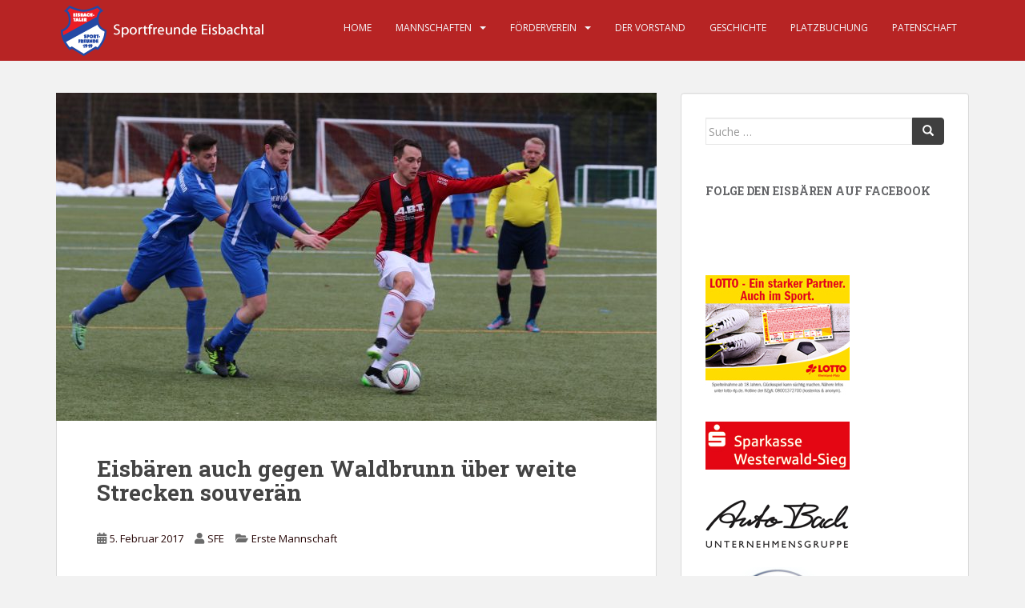

--- FILE ---
content_type: text/html; charset=UTF-8
request_url: https://www.sportfreunde-eisbachtal.de/eisbaeren-auch-gegen-waldbrunn-ueber-weite-strecken-souveraen
body_size: 51570
content:
<!doctype html>
<!--[if !IE]>
<html class="no-js non-ie" lang="de"> <![endif]-->
<!--[if IE 7 ]>
<html class="no-js ie7" lang="de"> <![endif]-->
<!--[if IE 8 ]>
<html class="no-js ie8" lang="de"> <![endif]-->
<!--[if IE 9 ]>
<html class="no-js ie9" lang="de"> <![endif]-->
<!--[if gt IE 9]><!-->
<html class="no-js" lang="de"> <!--<![endif]-->
<head>
<meta charset="UTF-8">
<meta name="viewport" content="width=device-width, initial-scale=1">
<meta name="theme-color" content="#b72424">
<link rel="profile" href="http://gmpg.org/xfn/11">

<script type='text/javascript'>SG_POPUPS_QUEUE = [];SG_POPUP_DATA = [];SG_APP_POPUP_URL = 'https://www.sportfreunde-eisbachtal.de/wp-content/plugins/popup-builder-silver';SG_POPUP_VERSION='3.13_2'</script><meta name='robots' content='index, follow, max-image-preview:large, max-snippet:-1, max-video-preview:-1' />

	<!-- This site is optimized with the Yoast SEO plugin v26.7 - https://yoast.com/wordpress/plugins/seo/ -->
	<title>Eisbären auch gegen Waldbrunn über weite Strecken souverän - Sportfreunde Eisbachtal</title>
	<link rel="canonical" href="https://www.sportfreunde-eisbachtal.de/eisbaeren-auch-gegen-waldbrunn-ueber-weite-strecken-souveraen" />
	<meta property="og:locale" content="de_DE" />
	<meta property="og:type" content="article" />
	<meta property="og:title" content="Eisbären auch gegen Waldbrunn über weite Strecken souverän - Sportfreunde Eisbachtal" />
	<meta property="og:description" content="Die Eisbären gewinnen auch ihr zweites Testspiel zuhause: Gegen den Tabellenführer der hessischen Gruppenliga Wiesbaden, FC Waldbrunn, gab es ein verdientes 4:1 (3:0) für die Elf von Trainer Marco Reifenscheidt und Co-Trainer Daniel Martin. &nbsp; „Das war schon eine Lehrstunde in der ersten Halbzeit“, zollte der Waldbrunner Kapitän und ehemalige Eisbachtaler Cornelius Doll den Sportfreunden [&hellip;]" />
	<meta property="og:url" content="https://www.sportfreunde-eisbachtal.de/eisbaeren-auch-gegen-waldbrunn-ueber-weite-strecken-souveraen" />
	<meta property="og:site_name" content="Sportfreunde Eisbachtal" />
	<meta property="article:publisher" content="https://www.facebook.com/eisbachtalersportfreunde/" />
	<meta property="article:published_time" content="2017-02-05T16:43:04+00:00" />
	<meta property="article:modified_time" content="2017-02-05T16:52:38+00:00" />
	<meta property="og:image" content="https://www.sportfreunde-eisbachtal.de/wp-content/uploads/2017/02/AEG_2253-1024x683.jpg" />
	<meta property="og:image:width" content="1024" />
	<meta property="og:image:height" content="683" />
	<meta property="og:image:type" content="image/jpeg" />
	<meta name="author" content="SFE" />
	<meta name="twitter:card" content="summary_large_image" />
	<meta name="twitter:label1" content="Verfasst von" />
	<meta name="twitter:data1" content="SFE" />
	<meta name="twitter:label2" content="Geschätzte Lesezeit" />
	<meta name="twitter:data2" content="2 Minuten" />
	<script type="application/ld+json" class="yoast-schema-graph">{"@context":"https://schema.org","@graph":[{"@type":"Article","@id":"https://www.sportfreunde-eisbachtal.de/eisbaeren-auch-gegen-waldbrunn-ueber-weite-strecken-souveraen#article","isPartOf":{"@id":"https://www.sportfreunde-eisbachtal.de/eisbaeren-auch-gegen-waldbrunn-ueber-weite-strecken-souveraen"},"author":{"name":"SFE","@id":"https://www.sportfreunde-eisbachtal.de/#/schema/person/ad26d7817bd1dc570bdbd0d37b440a90"},"headline":"Eisbären auch gegen Waldbrunn über weite Strecken souverän","datePublished":"2017-02-05T16:43:04+00:00","dateModified":"2017-02-05T16:52:38+00:00","mainEntityOfPage":{"@id":"https://www.sportfreunde-eisbachtal.de/eisbaeren-auch-gegen-waldbrunn-ueber-weite-strecken-souveraen"},"wordCount":436,"publisher":{"@id":"https://www.sportfreunde-eisbachtal.de/#organization"},"image":{"@id":"https://www.sportfreunde-eisbachtal.de/eisbaeren-auch-gegen-waldbrunn-ueber-weite-strecken-souveraen#primaryimage"},"thumbnailUrl":"https://www.sportfreunde-eisbachtal.de/wp-content/uploads/2017/02/AEG_2253.jpg","articleSection":["Erste Mannschaft"],"inLanguage":"de"},{"@type":"WebPage","@id":"https://www.sportfreunde-eisbachtal.de/eisbaeren-auch-gegen-waldbrunn-ueber-weite-strecken-souveraen","url":"https://www.sportfreunde-eisbachtal.de/eisbaeren-auch-gegen-waldbrunn-ueber-weite-strecken-souveraen","name":"Eisbären auch gegen Waldbrunn über weite Strecken souverän - Sportfreunde Eisbachtal","isPartOf":{"@id":"https://www.sportfreunde-eisbachtal.de/#website"},"primaryImageOfPage":{"@id":"https://www.sportfreunde-eisbachtal.de/eisbaeren-auch-gegen-waldbrunn-ueber-weite-strecken-souveraen#primaryimage"},"image":{"@id":"https://www.sportfreunde-eisbachtal.de/eisbaeren-auch-gegen-waldbrunn-ueber-weite-strecken-souveraen#primaryimage"},"thumbnailUrl":"https://www.sportfreunde-eisbachtal.de/wp-content/uploads/2017/02/AEG_2253.jpg","datePublished":"2017-02-05T16:43:04+00:00","dateModified":"2017-02-05T16:52:38+00:00","breadcrumb":{"@id":"https://www.sportfreunde-eisbachtal.de/eisbaeren-auch-gegen-waldbrunn-ueber-weite-strecken-souveraen#breadcrumb"},"inLanguage":"de","potentialAction":[{"@type":"ReadAction","target":["https://www.sportfreunde-eisbachtal.de/eisbaeren-auch-gegen-waldbrunn-ueber-weite-strecken-souveraen"]}]},{"@type":"ImageObject","inLanguage":"de","@id":"https://www.sportfreunde-eisbachtal.de/eisbaeren-auch-gegen-waldbrunn-ueber-weite-strecken-souveraen#primaryimage","url":"https://www.sportfreunde-eisbachtal.de/wp-content/uploads/2017/02/AEG_2253.jpg","contentUrl":"https://www.sportfreunde-eisbachtal.de/wp-content/uploads/2017/02/AEG_2253.jpg","width":3648,"height":2432},{"@type":"BreadcrumbList","@id":"https://www.sportfreunde-eisbachtal.de/eisbaeren-auch-gegen-waldbrunn-ueber-weite-strecken-souveraen#breadcrumb","itemListElement":[{"@type":"ListItem","position":1,"name":"Startseite","item":"https://www.sportfreunde-eisbachtal.de/"},{"@type":"ListItem","position":2,"name":"Eisbären auch gegen Waldbrunn über weite Strecken souverän"}]},{"@type":"WebSite","@id":"https://www.sportfreunde-eisbachtal.de/#website","url":"https://www.sportfreunde-eisbachtal.de/","name":"Sportfreunde Eisbachtal","description":"Sportfreunde Eisbachtal","publisher":{"@id":"https://www.sportfreunde-eisbachtal.de/#organization"},"potentialAction":[{"@type":"SearchAction","target":{"@type":"EntryPoint","urlTemplate":"https://www.sportfreunde-eisbachtal.de/?s={search_term_string}"},"query-input":{"@type":"PropertyValueSpecification","valueRequired":true,"valueName":"search_term_string"}}],"inLanguage":"de"},{"@type":"Organization","@id":"https://www.sportfreunde-eisbachtal.de/#organization","name":"Sportfreunde Eisbachtal 1919 e.V.","url":"https://www.sportfreunde-eisbachtal.de/","logo":{"@type":"ImageObject","inLanguage":"de","@id":"https://www.sportfreunde-eisbachtal.de/#/schema/logo/image/","url":"https://www.sportfreunde-eisbachtal.de/wp-content/uploads/2016/07/3_5cm_SFE.png","contentUrl":"https://www.sportfreunde-eisbachtal.de/wp-content/uploads/2016/07/3_5cm_SFE.png","width":413,"height":453,"caption":"Sportfreunde Eisbachtal 1919 e.V."},"image":{"@id":"https://www.sportfreunde-eisbachtal.de/#/schema/logo/image/"},"sameAs":["https://www.facebook.com/eisbachtalersportfreunde/"]},{"@type":"Person","@id":"https://www.sportfreunde-eisbachtal.de/#/schema/person/ad26d7817bd1dc570bdbd0d37b440a90","name":"SFE","image":{"@type":"ImageObject","inLanguage":"de","@id":"https://www.sportfreunde-eisbachtal.de/#/schema/person/image/","url":"https://secure.gravatar.com/avatar/edd83cb2589b950a2527793f72a1bf35a47faa11d05fa6b2a8f15d4e37c8e655?s=96&d=mm&r=g","contentUrl":"https://secure.gravatar.com/avatar/edd83cb2589b950a2527793f72a1bf35a47faa11d05fa6b2a8f15d4e37c8e655?s=96&d=mm&r=g","caption":"SFE"},"url":"https://www.sportfreunde-eisbachtal.de/author/aeg"}]}</script>
	<!-- / Yoast SEO plugin. -->


<link rel='dns-prefetch' href='//static.addtoany.com' />
<link rel='dns-prefetch' href='//www.sportfreunde-eisbachtal.de' />
<link rel="alternate" type="application/rss+xml" title="Sportfreunde Eisbachtal &raquo; Feed" href="https://www.sportfreunde-eisbachtal.de/feed" />
<link rel="alternate" title="oEmbed (JSON)" type="application/json+oembed" href="https://www.sportfreunde-eisbachtal.de/wp-json/oembed/1.0/embed?url=https%3A%2F%2Fwww.sportfreunde-eisbachtal.de%2Feisbaeren-auch-gegen-waldbrunn-ueber-weite-strecken-souveraen" />
<link rel="alternate" title="oEmbed (XML)" type="text/xml+oembed" href="https://www.sportfreunde-eisbachtal.de/wp-json/oembed/1.0/embed?url=https%3A%2F%2Fwww.sportfreunde-eisbachtal.de%2Feisbaeren-auch-gegen-waldbrunn-ueber-weite-strecken-souveraen&#038;format=xml" />
<style id='wp-img-auto-sizes-contain-inline-css' type='text/css'>
img:is([sizes=auto i],[sizes^="auto," i]){contain-intrinsic-size:3000px 1500px}
/*# sourceURL=wp-img-auto-sizes-contain-inline-css */
</style>
<style id='wp-emoji-styles-inline-css' type='text/css'>

	img.wp-smiley, img.emoji {
		display: inline !important;
		border: none !important;
		box-shadow: none !important;
		height: 1em !important;
		width: 1em !important;
		margin: 0 0.07em !important;
		vertical-align: -0.1em !important;
		background: none !important;
		padding: 0 !important;
	}
/*# sourceURL=wp-emoji-styles-inline-css */
</style>
<style id='wp-block-library-inline-css' type='text/css'>
:root{--wp-block-synced-color:#7a00df;--wp-block-synced-color--rgb:122,0,223;--wp-bound-block-color:var(--wp-block-synced-color);--wp-editor-canvas-background:#ddd;--wp-admin-theme-color:#007cba;--wp-admin-theme-color--rgb:0,124,186;--wp-admin-theme-color-darker-10:#006ba1;--wp-admin-theme-color-darker-10--rgb:0,107,160.5;--wp-admin-theme-color-darker-20:#005a87;--wp-admin-theme-color-darker-20--rgb:0,90,135;--wp-admin-border-width-focus:2px}@media (min-resolution:192dpi){:root{--wp-admin-border-width-focus:1.5px}}.wp-element-button{cursor:pointer}:root .has-very-light-gray-background-color{background-color:#eee}:root .has-very-dark-gray-background-color{background-color:#313131}:root .has-very-light-gray-color{color:#eee}:root .has-very-dark-gray-color{color:#313131}:root .has-vivid-green-cyan-to-vivid-cyan-blue-gradient-background{background:linear-gradient(135deg,#00d084,#0693e3)}:root .has-purple-crush-gradient-background{background:linear-gradient(135deg,#34e2e4,#4721fb 50%,#ab1dfe)}:root .has-hazy-dawn-gradient-background{background:linear-gradient(135deg,#faaca8,#dad0ec)}:root .has-subdued-olive-gradient-background{background:linear-gradient(135deg,#fafae1,#67a671)}:root .has-atomic-cream-gradient-background{background:linear-gradient(135deg,#fdd79a,#004a59)}:root .has-nightshade-gradient-background{background:linear-gradient(135deg,#330968,#31cdcf)}:root .has-midnight-gradient-background{background:linear-gradient(135deg,#020381,#2874fc)}:root{--wp--preset--font-size--normal:16px;--wp--preset--font-size--huge:42px}.has-regular-font-size{font-size:1em}.has-larger-font-size{font-size:2.625em}.has-normal-font-size{font-size:var(--wp--preset--font-size--normal)}.has-huge-font-size{font-size:var(--wp--preset--font-size--huge)}.has-text-align-center{text-align:center}.has-text-align-left{text-align:left}.has-text-align-right{text-align:right}.has-fit-text{white-space:nowrap!important}#end-resizable-editor-section{display:none}.aligncenter{clear:both}.items-justified-left{justify-content:flex-start}.items-justified-center{justify-content:center}.items-justified-right{justify-content:flex-end}.items-justified-space-between{justify-content:space-between}.screen-reader-text{border:0;clip-path:inset(50%);height:1px;margin:-1px;overflow:hidden;padding:0;position:absolute;width:1px;word-wrap:normal!important}.screen-reader-text:focus{background-color:#ddd;clip-path:none;color:#444;display:block;font-size:1em;height:auto;left:5px;line-height:normal;padding:15px 23px 14px;text-decoration:none;top:5px;width:auto;z-index:100000}html :where(.has-border-color){border-style:solid}html :where([style*=border-top-color]){border-top-style:solid}html :where([style*=border-right-color]){border-right-style:solid}html :where([style*=border-bottom-color]){border-bottom-style:solid}html :where([style*=border-left-color]){border-left-style:solid}html :where([style*=border-width]){border-style:solid}html :where([style*=border-top-width]){border-top-style:solid}html :where([style*=border-right-width]){border-right-style:solid}html :where([style*=border-bottom-width]){border-bottom-style:solid}html :where([style*=border-left-width]){border-left-style:solid}html :where(img[class*=wp-image-]){height:auto;max-width:100%}:where(figure){margin:0 0 1em}html :where(.is-position-sticky){--wp-admin--admin-bar--position-offset:var(--wp-admin--admin-bar--height,0px)}@media screen and (max-width:600px){html :where(.is-position-sticky){--wp-admin--admin-bar--position-offset:0px}}

/*# sourceURL=wp-block-library-inline-css */
</style><style id='global-styles-inline-css' type='text/css'>
:root{--wp--preset--aspect-ratio--square: 1;--wp--preset--aspect-ratio--4-3: 4/3;--wp--preset--aspect-ratio--3-4: 3/4;--wp--preset--aspect-ratio--3-2: 3/2;--wp--preset--aspect-ratio--2-3: 2/3;--wp--preset--aspect-ratio--16-9: 16/9;--wp--preset--aspect-ratio--9-16: 9/16;--wp--preset--color--black: #000000;--wp--preset--color--cyan-bluish-gray: #abb8c3;--wp--preset--color--white: #ffffff;--wp--preset--color--pale-pink: #f78da7;--wp--preset--color--vivid-red: #cf2e2e;--wp--preset--color--luminous-vivid-orange: #ff6900;--wp--preset--color--luminous-vivid-amber: #fcb900;--wp--preset--color--light-green-cyan: #7bdcb5;--wp--preset--color--vivid-green-cyan: #00d084;--wp--preset--color--pale-cyan-blue: #8ed1fc;--wp--preset--color--vivid-cyan-blue: #0693e3;--wp--preset--color--vivid-purple: #9b51e0;--wp--preset--gradient--vivid-cyan-blue-to-vivid-purple: linear-gradient(135deg,rgb(6,147,227) 0%,rgb(155,81,224) 100%);--wp--preset--gradient--light-green-cyan-to-vivid-green-cyan: linear-gradient(135deg,rgb(122,220,180) 0%,rgb(0,208,130) 100%);--wp--preset--gradient--luminous-vivid-amber-to-luminous-vivid-orange: linear-gradient(135deg,rgb(252,185,0) 0%,rgb(255,105,0) 100%);--wp--preset--gradient--luminous-vivid-orange-to-vivid-red: linear-gradient(135deg,rgb(255,105,0) 0%,rgb(207,46,46) 100%);--wp--preset--gradient--very-light-gray-to-cyan-bluish-gray: linear-gradient(135deg,rgb(238,238,238) 0%,rgb(169,184,195) 100%);--wp--preset--gradient--cool-to-warm-spectrum: linear-gradient(135deg,rgb(74,234,220) 0%,rgb(151,120,209) 20%,rgb(207,42,186) 40%,rgb(238,44,130) 60%,rgb(251,105,98) 80%,rgb(254,248,76) 100%);--wp--preset--gradient--blush-light-purple: linear-gradient(135deg,rgb(255,206,236) 0%,rgb(152,150,240) 100%);--wp--preset--gradient--blush-bordeaux: linear-gradient(135deg,rgb(254,205,165) 0%,rgb(254,45,45) 50%,rgb(107,0,62) 100%);--wp--preset--gradient--luminous-dusk: linear-gradient(135deg,rgb(255,203,112) 0%,rgb(199,81,192) 50%,rgb(65,88,208) 100%);--wp--preset--gradient--pale-ocean: linear-gradient(135deg,rgb(255,245,203) 0%,rgb(182,227,212) 50%,rgb(51,167,181) 100%);--wp--preset--gradient--electric-grass: linear-gradient(135deg,rgb(202,248,128) 0%,rgb(113,206,126) 100%);--wp--preset--gradient--midnight: linear-gradient(135deg,rgb(2,3,129) 0%,rgb(40,116,252) 100%);--wp--preset--font-size--small: 13px;--wp--preset--font-size--medium: 20px;--wp--preset--font-size--large: 36px;--wp--preset--font-size--x-large: 42px;--wp--preset--spacing--20: 0.44rem;--wp--preset--spacing--30: 0.67rem;--wp--preset--spacing--40: 1rem;--wp--preset--spacing--50: 1.5rem;--wp--preset--spacing--60: 2.25rem;--wp--preset--spacing--70: 3.38rem;--wp--preset--spacing--80: 5.06rem;--wp--preset--shadow--natural: 6px 6px 9px rgba(0, 0, 0, 0.2);--wp--preset--shadow--deep: 12px 12px 50px rgba(0, 0, 0, 0.4);--wp--preset--shadow--sharp: 6px 6px 0px rgba(0, 0, 0, 0.2);--wp--preset--shadow--outlined: 6px 6px 0px -3px rgb(255, 255, 255), 6px 6px rgb(0, 0, 0);--wp--preset--shadow--crisp: 6px 6px 0px rgb(0, 0, 0);}:where(.is-layout-flex){gap: 0.5em;}:where(.is-layout-grid){gap: 0.5em;}body .is-layout-flex{display: flex;}.is-layout-flex{flex-wrap: wrap;align-items: center;}.is-layout-flex > :is(*, div){margin: 0;}body .is-layout-grid{display: grid;}.is-layout-grid > :is(*, div){margin: 0;}:where(.wp-block-columns.is-layout-flex){gap: 2em;}:where(.wp-block-columns.is-layout-grid){gap: 2em;}:where(.wp-block-post-template.is-layout-flex){gap: 1.25em;}:where(.wp-block-post-template.is-layout-grid){gap: 1.25em;}.has-black-color{color: var(--wp--preset--color--black) !important;}.has-cyan-bluish-gray-color{color: var(--wp--preset--color--cyan-bluish-gray) !important;}.has-white-color{color: var(--wp--preset--color--white) !important;}.has-pale-pink-color{color: var(--wp--preset--color--pale-pink) !important;}.has-vivid-red-color{color: var(--wp--preset--color--vivid-red) !important;}.has-luminous-vivid-orange-color{color: var(--wp--preset--color--luminous-vivid-orange) !important;}.has-luminous-vivid-amber-color{color: var(--wp--preset--color--luminous-vivid-amber) !important;}.has-light-green-cyan-color{color: var(--wp--preset--color--light-green-cyan) !important;}.has-vivid-green-cyan-color{color: var(--wp--preset--color--vivid-green-cyan) !important;}.has-pale-cyan-blue-color{color: var(--wp--preset--color--pale-cyan-blue) !important;}.has-vivid-cyan-blue-color{color: var(--wp--preset--color--vivid-cyan-blue) !important;}.has-vivid-purple-color{color: var(--wp--preset--color--vivid-purple) !important;}.has-black-background-color{background-color: var(--wp--preset--color--black) !important;}.has-cyan-bluish-gray-background-color{background-color: var(--wp--preset--color--cyan-bluish-gray) !important;}.has-white-background-color{background-color: var(--wp--preset--color--white) !important;}.has-pale-pink-background-color{background-color: var(--wp--preset--color--pale-pink) !important;}.has-vivid-red-background-color{background-color: var(--wp--preset--color--vivid-red) !important;}.has-luminous-vivid-orange-background-color{background-color: var(--wp--preset--color--luminous-vivid-orange) !important;}.has-luminous-vivid-amber-background-color{background-color: var(--wp--preset--color--luminous-vivid-amber) !important;}.has-light-green-cyan-background-color{background-color: var(--wp--preset--color--light-green-cyan) !important;}.has-vivid-green-cyan-background-color{background-color: var(--wp--preset--color--vivid-green-cyan) !important;}.has-pale-cyan-blue-background-color{background-color: var(--wp--preset--color--pale-cyan-blue) !important;}.has-vivid-cyan-blue-background-color{background-color: var(--wp--preset--color--vivid-cyan-blue) !important;}.has-vivid-purple-background-color{background-color: var(--wp--preset--color--vivid-purple) !important;}.has-black-border-color{border-color: var(--wp--preset--color--black) !important;}.has-cyan-bluish-gray-border-color{border-color: var(--wp--preset--color--cyan-bluish-gray) !important;}.has-white-border-color{border-color: var(--wp--preset--color--white) !important;}.has-pale-pink-border-color{border-color: var(--wp--preset--color--pale-pink) !important;}.has-vivid-red-border-color{border-color: var(--wp--preset--color--vivid-red) !important;}.has-luminous-vivid-orange-border-color{border-color: var(--wp--preset--color--luminous-vivid-orange) !important;}.has-luminous-vivid-amber-border-color{border-color: var(--wp--preset--color--luminous-vivid-amber) !important;}.has-light-green-cyan-border-color{border-color: var(--wp--preset--color--light-green-cyan) !important;}.has-vivid-green-cyan-border-color{border-color: var(--wp--preset--color--vivid-green-cyan) !important;}.has-pale-cyan-blue-border-color{border-color: var(--wp--preset--color--pale-cyan-blue) !important;}.has-vivid-cyan-blue-border-color{border-color: var(--wp--preset--color--vivid-cyan-blue) !important;}.has-vivid-purple-border-color{border-color: var(--wp--preset--color--vivid-purple) !important;}.has-vivid-cyan-blue-to-vivid-purple-gradient-background{background: var(--wp--preset--gradient--vivid-cyan-blue-to-vivid-purple) !important;}.has-light-green-cyan-to-vivid-green-cyan-gradient-background{background: var(--wp--preset--gradient--light-green-cyan-to-vivid-green-cyan) !important;}.has-luminous-vivid-amber-to-luminous-vivid-orange-gradient-background{background: var(--wp--preset--gradient--luminous-vivid-amber-to-luminous-vivid-orange) !important;}.has-luminous-vivid-orange-to-vivid-red-gradient-background{background: var(--wp--preset--gradient--luminous-vivid-orange-to-vivid-red) !important;}.has-very-light-gray-to-cyan-bluish-gray-gradient-background{background: var(--wp--preset--gradient--very-light-gray-to-cyan-bluish-gray) !important;}.has-cool-to-warm-spectrum-gradient-background{background: var(--wp--preset--gradient--cool-to-warm-spectrum) !important;}.has-blush-light-purple-gradient-background{background: var(--wp--preset--gradient--blush-light-purple) !important;}.has-blush-bordeaux-gradient-background{background: var(--wp--preset--gradient--blush-bordeaux) !important;}.has-luminous-dusk-gradient-background{background: var(--wp--preset--gradient--luminous-dusk) !important;}.has-pale-ocean-gradient-background{background: var(--wp--preset--gradient--pale-ocean) !important;}.has-electric-grass-gradient-background{background: var(--wp--preset--gradient--electric-grass) !important;}.has-midnight-gradient-background{background: var(--wp--preset--gradient--midnight) !important;}.has-small-font-size{font-size: var(--wp--preset--font-size--small) !important;}.has-medium-font-size{font-size: var(--wp--preset--font-size--medium) !important;}.has-large-font-size{font-size: var(--wp--preset--font-size--large) !important;}.has-x-large-font-size{font-size: var(--wp--preset--font-size--x-large) !important;}
/*# sourceURL=global-styles-inline-css */
</style>

<style id='classic-theme-styles-inline-css' type='text/css'>
/*! This file is auto-generated */
.wp-block-button__link{color:#fff;background-color:#32373c;border-radius:9999px;box-shadow:none;text-decoration:none;padding:calc(.667em + 2px) calc(1.333em + 2px);font-size:1.125em}.wp-block-file__button{background:#32373c;color:#fff;text-decoration:none}
/*# sourceURL=/wp-includes/css/classic-themes.min.css */
</style>
<link rel='stylesheet' id='ce_responsive-css' href='https://www.sportfreunde-eisbachtal.de/wp-content/plugins/simple-embed-code/css/video-container.min.css?ver=2.5.1' type='text/css' media='all' />
<link rel='stylesheet' id='ngg_trigger_buttons-css' href='https://www.sportfreunde-eisbachtal.de/wp-content/plugins/nextgen-gallery/static/GalleryDisplay/trigger_buttons.css?ver=4.0.3' type='text/css' media='all' />
<link rel='stylesheet' id='fancybox-0-css' href='https://www.sportfreunde-eisbachtal.de/wp-content/plugins/nextgen-gallery/static/Lightbox/fancybox/jquery.fancybox-1.3.4.css?ver=4.0.3' type='text/css' media='all' />
<link rel='stylesheet' id='fontawesome_v4_shim_style-css' href='https://www.sportfreunde-eisbachtal.de/wp-content/plugins/nextgen-gallery/static/FontAwesome/css/v4-shims.min.css?ver=6.9' type='text/css' media='all' />
<link rel='stylesheet' id='fontawesome-css' href='https://www.sportfreunde-eisbachtal.de/wp-content/plugins/nextgen-gallery/static/FontAwesome/css/all.min.css?ver=6.9' type='text/css' media='all' />
<link rel='stylesheet' id='nextgen_pagination_style-css' href='https://www.sportfreunde-eisbachtal.de/wp-content/plugins/nextgen-gallery/static/GalleryDisplay/pagination_style.css?ver=4.0.3' type='text/css' media='all' />
<link rel='stylesheet' id='nextgen_basic_thumbnails_style-css' href='https://www.sportfreunde-eisbachtal.de/wp-content/plugins/nextgen-gallery/static/Thumbnails/nextgen_basic_thumbnails.css?ver=4.0.3' type='text/css' media='all' />
<link rel='stylesheet' id='sparkling-bootstrap-css' href='https://www.sportfreunde-eisbachtal.de/wp-content/themes/sparkling/assets/css/bootstrap.min.css?ver=6.9' type='text/css' media='all' />
<link rel='stylesheet' id='sparkling-icons-css' href='https://www.sportfreunde-eisbachtal.de/wp-content/themes/sparkling/assets/css/fontawesome-all.min.css?ver=5.1.1.' type='text/css' media='all' />
<link rel='stylesheet' id='sparkling-fonts-css' href='https://www.sportfreunde-eisbachtal.de/wp-content/uploads/fonts/4ffd0d492e7830461f5e101345c75810/font.css?v=1673844663' type='text/css' media='all' />
<link rel='stylesheet' id='sparkling-style-css' href='https://www.sportfreunde-eisbachtal.de/wp-content/themes/sparkling/style.css?ver=2.4.2' type='text/css' media='all' />
<link rel='stylesheet' id='addtoany-css' href='https://www.sportfreunde-eisbachtal.de/wp-content/plugins/add-to-any/addtoany.min.css?ver=1.16' type='text/css' media='all' />
<script type="text/javascript" id="addtoany-core-js-before">
/* <![CDATA[ */
window.a2a_config=window.a2a_config||{};a2a_config.callbacks=[];a2a_config.overlays=[];a2a_config.templates={};a2a_localize = {
	Share: "Teilen",
	Save: "Speichern",
	Subscribe: "Abonnieren",
	Email: "E-Mail",
	Bookmark: "Lesezeichen",
	ShowAll: "Alle anzeigen",
	ShowLess: "Weniger anzeigen",
	FindServices: "Dienst(e) suchen",
	FindAnyServiceToAddTo: "Um weitere Dienste ergänzen",
	PoweredBy: "Präsentiert von",
	ShareViaEmail: "Teilen via E-Mail",
	SubscribeViaEmail: "Via E-Mail abonnieren",
	BookmarkInYourBrowser: "Lesezeichen in deinem Browser",
	BookmarkInstructions: "Drücke Ctrl+D oder \u2318+D um diese Seite bei den Lesenzeichen zu speichern.",
	AddToYourFavorites: "Zu deinen Favoriten hinzufügen",
	SendFromWebOrProgram: "Senden von jeder E-Mail Adresse oder E-Mail-Programm",
	EmailProgram: "E-Mail-Programm",
	More: "Mehr&#8230;",
	ThanksForSharing: "Thanks for sharing!",
	ThanksForFollowing: "Thanks for following!"
};


//# sourceURL=addtoany-core-js-before
/* ]]> */
</script>
<script type="text/javascript" defer src="https://static.addtoany.com/menu/page.js" id="addtoany-core-js"></script>
<script type="text/javascript" src="https://www.sportfreunde-eisbachtal.de/wp-includes/js/jquery/jquery.min.js?ver=3.7.1" id="jquery-core-js"></script>
<script type="text/javascript" src="https://www.sportfreunde-eisbachtal.de/wp-includes/js/jquery/jquery-migrate.min.js?ver=3.4.1" id="jquery-migrate-js"></script>
<script type="text/javascript" defer src="https://www.sportfreunde-eisbachtal.de/wp-content/plugins/add-to-any/addtoany.min.js?ver=1.1" id="addtoany-jquery-js"></script>
<script type="text/javascript" src="https://www.sportfreunde-eisbachtal.de/wp-content/plugins/popup-builder-silver/javascript/sg_popup_core.js?ver=1" id="sg_popup_core-js"></script>
<script type="text/javascript" id="photocrati_ajax-js-extra">
/* <![CDATA[ */
var photocrati_ajax = {"url":"https://www.sportfreunde-eisbachtal.de/index.php?photocrati_ajax=1","rest_url":"https://www.sportfreunde-eisbachtal.de/wp-json/","wp_home_url":"https://www.sportfreunde-eisbachtal.de","wp_site_url":"https://www.sportfreunde-eisbachtal.de","wp_root_url":"https://www.sportfreunde-eisbachtal.de","wp_plugins_url":"https://www.sportfreunde-eisbachtal.de/wp-content/plugins","wp_content_url":"https://www.sportfreunde-eisbachtal.de/wp-content","wp_includes_url":"https://www.sportfreunde-eisbachtal.de/wp-includes/","ngg_param_slug":"nggallery","rest_nonce":"0ae5cf5caa"};
//# sourceURL=photocrati_ajax-js-extra
/* ]]> */
</script>
<script type="text/javascript" src="https://www.sportfreunde-eisbachtal.de/wp-content/plugins/nextgen-gallery/static/Legacy/ajax.min.js?ver=4.0.3" id="photocrati_ajax-js"></script>
<script type="text/javascript" src="https://www.sportfreunde-eisbachtal.de/wp-content/plugins/nextgen-gallery/static/FontAwesome/js/v4-shims.min.js?ver=5.3.1" id="fontawesome_v4_shim-js"></script>
<script type="text/javascript" defer crossorigin="anonymous" data-auto-replace-svg="false" data-keep-original-source="false" data-search-pseudo-elements src="https://www.sportfreunde-eisbachtal.de/wp-content/plugins/nextgen-gallery/static/FontAwesome/js/all.min.js?ver=5.3.1" id="fontawesome-js"></script>
<script type="text/javascript" src="https://www.sportfreunde-eisbachtal.de/wp-content/plugins/nextgen-gallery/static/Thumbnails/nextgen_basic_thumbnails.js?ver=4.0.3" id="nextgen_basic_thumbnails_script-js"></script>
<script type="text/javascript" src="https://www.sportfreunde-eisbachtal.de/wp-content/themes/sparkling/assets/js/vendor/bootstrap.min.js?ver=6.9" id="sparkling-bootstrapjs-js"></script>
<script type="text/javascript" src="https://www.sportfreunde-eisbachtal.de/wp-content/themes/sparkling/assets/js/functions.js?ver=20180503" id="sparkling-functions-js"></script>
<link rel="https://api.w.org/" href="https://www.sportfreunde-eisbachtal.de/wp-json/" /><link rel="alternate" title="JSON" type="application/json" href="https://www.sportfreunde-eisbachtal.de/wp-json/wp/v2/posts/3581" /><link rel="EditURI" type="application/rsd+xml" title="RSD" href="https://www.sportfreunde-eisbachtal.de/xmlrpc.php?rsd" />
<meta name="generator" content="WordPress 6.9" />
<link rel='shortlink' href='https://www.sportfreunde-eisbachtal.de/?p=3581' />
<script type="text/javascript">
			SG_POPUPS_QUEUE = []</script>		<!-- HappyForms global container -->
		<script type="text/javascript">HappyForms = {};</script>
		<!-- End of HappyForms global container -->
		<style type="text/css">a, #infinite-handle span, #secondary .widget .post-content a, .entry-meta a {color:#260606}.btn-default, .label-default, .flex-caption h2, .btn.btn-default.read-more,button,
              .navigation .wp-pagenavi-pagination span.current,.navigation .wp-pagenavi-pagination a:hover,
              .woocommerce a.button, .woocommerce button.button,
              .woocommerce input.button, .woocommerce #respond input#submit.alt,
              .woocommerce a.button, .woocommerce button.button,
              .woocommerce a.button.alt, .woocommerce button.button.alt, .woocommerce input.button.alt { background-color: #3f3f3f; border-color: #3f3f3f;}.site-main [class*="navigation"] a, .more-link, .pagination>li>a, .pagination>li>span, .cfa-button { color: #3f3f3f}.cfa-button {border-color: #3f3f3f;}.btn-default:hover, .btn-default:focus,.label-default[href]:hover, .label-default[href]:focus, .tagcloud a:hover, .tagcloud a:focus, button, .main-content [class*="navigation"] a:hover, .main-content [class*="navigation"] a:focus, #infinite-handle span:hover, #infinite-handle span:focus-within, .btn.btn-default.read-more:hover, .btn.btn-default.read-more:focus, .btn-default:hover, .btn-default:focus, .scroll-to-top:hover, .scroll-to-top:focus, .btn-default:active, .btn-default.active, .site-main [class*="navigation"] a:hover, .site-main [class*="navigation"] a:focus, .more-link:hover, .more-link:focus, #image-navigation .nav-previous a:hover, #image-navigation .nav-previous a:focus, #image-navigation .nav-next a:hover, #image-navigation .nav-next a:focus, .cfa-button:hover, .cfa-button:focus, .woocommerce a.button:hover, .woocommerce a.button:focus, .woocommerce button.button:hover, .woocommerce button.button:focus, .woocommerce input.button:hover, .woocommerce input.button:focus, .woocommerce #respond input#submit.alt:hover, .woocommerce #respond input#submit.alt:focus, .woocommerce a.button:hover, .woocommerce a.button:focus, .woocommerce button.button:hover, .woocommerce button.button:focus, .woocommerce input.button:hover, .woocommerce input.button:focus, .woocommerce a.button.alt:hover, .woocommerce a.button.alt:focus, .woocommerce button.button.alt:hover, .woocommerce button.button.alt:focus, .woocommerce input.button.alt:hover, .woocommerce input.button.alt:focus, a:hover .flex-caption h2 { background-color: #3f3f3f; border-color: #3f3f3f; }.pagination>li>a:focus, .pagination>li>a:hover, .pagination>li>span:focus-within, .pagination>li>span:hover {color: #3f3f3f;}.navbar.navbar-default, .navbar-default .navbar-nav .open .dropdown-menu > li > a {background-color: #b72424;}#colophon {background-color: #b72424;}#footer-area {background-color: #b72424;}body, .entry-content {color:}</style>        <style type="text/css">
                    .navbar > .container .navbar-brand {
                color: #dadada;
            }
                </style>
        <style type="text/css" id="custom-background-css">
body.custom-background { background-color: #f2f2f2; }
</style>
	<link rel="icon" href="https://www.sportfreunde-eisbachtal.de/wp-content/uploads/2016/04/cropped-logo-32x32.png" sizes="32x32" />
<link rel="icon" href="https://www.sportfreunde-eisbachtal.de/wp-content/uploads/2016/04/cropped-logo-192x192.png" sizes="192x192" />
<link rel="apple-touch-icon" href="https://www.sportfreunde-eisbachtal.de/wp-content/uploads/2016/04/cropped-logo-180x180.png" />
<meta name="msapplication-TileImage" content="https://www.sportfreunde-eisbachtal.de/wp-content/uploads/2016/04/cropped-logo-270x270.png" />
<!------------------------>
<script type="text/javascript"
src="https://www.fussball.de/static/layout/fbde2/egm//js/widget2.js">
</script>
<!--2024 Fussball.de Widget Header---------------->
<script 
  type="text/javascript" 
  src="https://www.fussball.de/widgets.js">
</script>
<!------------------------>
<div id="fb-root"></div>
<script>(function(d, s, id) {
  var js, fjs = d.getElementsByTagName(s)[0];
  if (d.getElementById(id)) return;
  js = d.createElement(s); js.id = id;
  js.src = "//connect.facebook.net/de_DE/sdk.js#xfbml=1&version=v2.7";
  fjs.parentNode.insertBefore(js, fjs);
}(document, 'script', 'facebook-jssdk'));</script>

</head>

<body class="wp-singular post-template-default single single-post postid-3581 single-format-standard custom-background wp-theme-sparkling group-blog">
	<a class="sr-only sr-only-focusable" href="#content">Skip to main content</a>
<div id="page" class="hfeed site">

	<header id="masthead" class="site-header" role="banner">
		<nav class="navbar navbar-default
		navbar-fixed-top" role="navigation">
			<div class="container">
				<div class="row">
					<div class="site-navigation-inner col-sm-12">
						<div class="navbar-header">


														<div id="logo">
																																<a href="https://www.sportfreunde-eisbachtal.de/"><img src="https://www.sportfreunde-eisbachtal.de/wp-content/uploads/2016/08/Head_SFE.png"  height="76" width="269" alt="Sportfreunde Eisbachtal"/></a>
																																</div><!-- end of #logo -->

							<button type="button" class="btn navbar-toggle" data-toggle="collapse" data-target=".navbar-ex1-collapse">
								<span class="sr-only">Toggle navigation</span>
								<span class="icon-bar"></span>
								<span class="icon-bar"></span>
								<span class="icon-bar"></span>
							</button>
						</div>



						<div class="collapse navbar-collapse navbar-ex1-collapse"><ul id="menu-head" class="nav navbar-nav"><li id="menu-item-844" class="menu-item menu-item-type-custom menu-item-object-custom menu-item-home menu-item-844"><a href="https://www.sportfreunde-eisbachtal.de">Home</a></li>
<li id="menu-item-99" class="menu-item menu-item-type-post_type menu-item-object-page menu-item-has-children menu-item-99 dropdown"><a href="https://www.sportfreunde-eisbachtal.de/mannschaften">Mannschaften</a><span class="caret sparkling-dropdown"></span>
<ul role="menu" class=" dropdown-menu">
	<li id="menu-item-100" class="menu-item menu-item-type-post_type menu-item-object-page menu-item-100"><a href="https://www.sportfreunde-eisbachtal.de/1-mannschaft">1. Mannschaft</a></li>
	<li id="menu-item-108" class="menu-item menu-item-type-post_type menu-item-object-page menu-item-108"><a href="https://www.sportfreunde-eisbachtal.de/a1-jugend-u19">A1-Jugend (U19)</a></li>
	<li id="menu-item-107" class="menu-item menu-item-type-post_type menu-item-object-page menu-item-107"><a href="https://www.sportfreunde-eisbachtal.de/b1-jugend-u17">B1-Jugend (U17)</a></li>
	<li id="menu-item-138" class="menu-item menu-item-type-post_type menu-item-object-page menu-item-138"><a href="https://www.sportfreunde-eisbachtal.de/b2-jugend-u16">B2-Jugend (U16)</a></li>
	<li id="menu-item-137" class="menu-item menu-item-type-post_type menu-item-object-page menu-item-137"><a href="https://www.sportfreunde-eisbachtal.de/c1-jugend-u15">C1-Jugend (U15)</a></li>
	<li id="menu-item-136" class="menu-item menu-item-type-post_type menu-item-object-page menu-item-136"><a href="https://www.sportfreunde-eisbachtal.de/c2-jugend-u14">C2-Jugend (U14)</a></li>
	<li id="menu-item-135" class="menu-item menu-item-type-post_type menu-item-object-page menu-item-135"><a href="https://www.sportfreunde-eisbachtal.de/d1-jugend-u13">D1-Jugend (U13)</a></li>
	<li id="menu-item-134" class="menu-item menu-item-type-post_type menu-item-object-page menu-item-134"><a href="https://www.sportfreunde-eisbachtal.de/d2-jugend-u12">D2-Jugend (U12)</a></li>
	<li id="menu-item-133" class="menu-item menu-item-type-post_type menu-item-object-page menu-item-133"><a href="https://www.sportfreunde-eisbachtal.de/e1-jugend-u11">D3-Jugend (U11)</a></li>
	<li id="menu-item-132" class="menu-item menu-item-type-post_type menu-item-object-page menu-item-132"><a href="https://www.sportfreunde-eisbachtal.de/e2-jugend-u10">E1-Jugend (U10)</a></li>
	<li id="menu-item-131" class="menu-item menu-item-type-post_type menu-item-object-page menu-item-131"><a href="https://www.sportfreunde-eisbachtal.de/f1-jugend-u9">E2-Jugend (U9)</a></li>
	<li id="menu-item-130" class="menu-item menu-item-type-post_type menu-item-object-page menu-item-130"><a href="https://www.sportfreunde-eisbachtal.de/f2-jugend-u8">F-Jugend (U8)</a></li>
	<li id="menu-item-129" class="menu-item menu-item-type-post_type menu-item-object-page menu-item-129"><a href="https://www.sportfreunde-eisbachtal.de/bambini-u8">Bambini (U7)</a></li>
</ul>
</li>
<li id="menu-item-7019" class="menu-item menu-item-type-post_type menu-item-object-page menu-item-has-children menu-item-7019 dropdown"><a href="https://www.sportfreunde-eisbachtal.de/foerderverein">Förderverein</a><span class="caret sparkling-dropdown"></span>
<ul role="menu" class=" dropdown-menu">
	<li id="menu-item-7023" class="menu-item menu-item-type-post_type menu-item-object-page menu-item-7023"><a href="https://www.sportfreunde-eisbachtal.de/foerderverein/ausbildungspauschale">Ausbildungspauschale</a></li>
	<li id="menu-item-7020" class="menu-item menu-item-type-post_type menu-item-object-page menu-item-7020"><a href="https://www.sportfreunde-eisbachtal.de/foerderverein/downloads">Downloads</a></li>
</ul>
</li>
<li id="menu-item-25" class="menu-item menu-item-type-post_type menu-item-object-page menu-item-25"><a href="https://www.sportfreunde-eisbachtal.de/der-vorstand">Der Vorstand</a></li>
<li id="menu-item-28" class="menu-item menu-item-type-post_type menu-item-object-page menu-item-28"><a href="https://www.sportfreunde-eisbachtal.de/geschichte">Geschichte</a></li>
<li id="menu-item-34" class="menu-item menu-item-type-custom menu-item-object-custom menu-item-34"><a href="https://www.sportfreunde-eisbachtal.de/mrbs19/web/">Platzbuchung</a></li>
<li id="menu-item-613" class="menu-item menu-item-type-post_type menu-item-object-page menu-item-613"><a href="https://www.sportfreunde-eisbachtal.de/patenschaft">Patenschaft</a></li>
</ul></div>


					</div>
				</div>
			</div>
		</nav><!-- .site-navigation -->
	</header><!-- #masthead -->

	<div id="content" class="site-content">

		<div class="top-section">
								</div>

		<div class="container main-content-area">
						<div class="row side-pull-left">
				<div class="main-content-inner col-sm-12 col-md-8">

	<div id="primary" class="content-area">
		<main id="main" class="site-main" role="main">

		<article id="post-3581" class="post-3581 post type-post status-publish format-standard has-post-thumbnail hentry category-erste-mannschaft">
	<img width="750" height="410" src="https://www.sportfreunde-eisbachtal.de/wp-content/uploads/2017/02/AEG_2253-750x410.jpg" class="single-featured wp-post-image" alt="" decoding="async" fetchpriority="high" />	<div class="post-inner-content">
		<header class="entry-header page-header">

			<h1 class="entry-title ">Eisbären auch gegen Waldbrunn über weite Strecken souverän</h1>

			<div class="entry-meta">
				<span class="posted-on"><i class="fa fa-calendar-alt"></i> <a href="https://www.sportfreunde-eisbachtal.de/eisbaeren-auch-gegen-waldbrunn-ueber-weite-strecken-souveraen" rel="bookmark"><time class="entry-date published" datetime="2017-02-05T17:43:04+01:00">5. Februar 2017</time><time class="updated" datetime="2017-02-05T17:52:38+01:00">5. Februar 2017</time></a></span><span class="byline"> <i class="fa fa-user"></i> <span class="author vcard"><a class="url fn n" href="https://www.sportfreunde-eisbachtal.de/author/aeg">SFE</a></span></span>
								<span class="cat-links"><i class="fa fa-folder-open"></i>
				 <a href="https://www.sportfreunde-eisbachtal.de/category/erste-mannschaft" rel="category tag">Erste Mannschaft</a>				</span>
								
			</div><!-- .entry-meta -->
		</header><!-- .entry-header -->

		<div class="entry-content">
			<p><strong>Die Eisbären gewinnen auch ihr zweites Testspiel zuhause: Gegen den Tabellenführer der hessischen Gruppenliga Wiesbaden, FC Waldbrunn, gab es ein verdientes 4:1 (3:0) für die Elf von Trainer Marco Reifenscheidt und Co-Trainer Daniel Martin.</strong></p>
<p><span id="more-3581"></span></p>
<p>&nbsp;</p>
<p>„Das war schon eine Lehrstunde in der ersten Halbzeit“, zollte der Waldbrunner Kapitän und ehemalige Eisbachtaler Cornelius Doll den Sportfreunden nach dem Spielende seinen Respekt. Die Gastgeber ließen von Anfang an Ball und Gegner laufen, während die Gäste versuchten mit robustem Körpereinsatz dem zu begegnen. Schnell gingen die Eisbären in Führung: Martin Schmalz bedinete Marvin Kögler. Der wiedergenesene Mittelfeldspieler leiß mit einer geschickten Körpertäuschung seinen Gegenspieler stehen und eröffnete mit einem satten Linksschuss den Torreigen (11.). Nach einer Vorlage von Julian Hannappel konnte Lukas Reitz (24.) nachlegen. Reitz war auch am dritten Treffer beteiligt: Nach einem Freistoßpfiff gut 25 Metern vor dem Waldbrunner Tor schaltete der Wilsenröther am Schnellsten und bediente Martin Schmalz (33.), der nur noch einzuschieben brauchte.</p>
<p>&nbsp;</p>
<p>Trotz sechs Wechseln auf Seiten der Eisbären zur Pause gingen die SFE-Fußballer nach der Pause weiter druckvoll zu Werke und erhöhten schlussendlich auf 4:0 durch Masaya Omotezako (58.). Erst danach kam Waldbrunn besser in die Partie, denn die Gastgeber spielen teilweise nicht mehr konzentriert genug weiter. Die erste FC-Torchance des Spiels durch Sergiu Scarlatescu und Steffen Moritz musste allerdings bis zur 75. Minute warten: Zunächst scheiterte der durchgebrochene Scarlatescu an Daniel Erbse. Der FC-Offensivmann kam wieder in Ballbeseitz und bediente den eingewechselten Steffen Moritz, dessen Marvin Kleinmann von der Linie kratzte. Der Nachschuss von Moritz ging weitdrüber. Zwei Minuten später verkürzte der eingewechselte Jonas Eisenkopf schließlich doch zum 4:1 (77.), bevor Eisbären-Kapitän Manuel Haberzettl mit einem verschossenen Foulelfmeter den fünften Treffer der Gastgeber vergab (88.).</p>
<hr>
<h5>Statistik</h5>
<p><strong>SF Eisbachtal:</strong> Erbse, Dietz (46. Jonas Hannappel), Schräder (70. Julian Hannappel), Kleinmann, Haberzettl, Olbrich (70. Zabel), Reitz (46. Moritz Hannappel), Zabel (46. Omotezako), Schmalz (46. Stahlhofen), Kögler (46. Fuchs), Julian Hannappel (46. Röhrig)</p>
<p><strong>FC Waldbrunn:</strong> Heupel, Horn (31. Kugler), Mendel, Robin Scholl, Neuhof, Doll, Mehr (46. Eisenkopf), Lukas Scholl, Oshima, Breuer (46. Rösler, 59. Moritz), Scarlatescu</p>
<p><strong>Schiedsrichter:</strong> Stephan Leistner (<span class="st">Moschheim)</span></p>
<p><strong>Zuschauer: 50</strong></p>
<p><strong>Tore: </strong>1:0 Marvin Kögler (11.), 2:0 Lukas Reitz (24.), 3:0 Martin Schmalz (33.), 4:0 Masaya Omotezako (58.), 4:1 Jonas Eisenkopf (77.)</p>
<p><strong>Besondere Vorkommnisse:</strong> Manuel Haberzettl verschießt Foulelfmeter (88.)</p>
<hr>
<p><strong>Bilder zum Spiel</strong></p>
<!-- default-view.php -->
<div
	class="ngg-galleryoverview default-view
	 ngg-ajax-pagination-none	"
	id="ngg-gallery-2740da3b5986824b7b1adcc7b5ecb063-1">

		<!-- Thumbnails -->
				<div id="ngg-image-0" class="ngg-gallery-thumbnail-box
											"
			>
						<div class="ngg-gallery-thumbnail">
			<a href="https://www.sportfreunde-eisbachtal.de/wp-content/gallery/sfe_fc-waldbrunn-04-02-2017/SFE_FCW.jpg"
				title=""
				data-src="https://www.sportfreunde-eisbachtal.de/wp-content/gallery/sfe_fc-waldbrunn-04-02-2017/SFE_FCW.jpg"
				data-thumbnail="https://www.sportfreunde-eisbachtal.de/wp-content/gallery/sfe_fc-waldbrunn-04-02-2017/thumbs/thumbs_SFE_FCW.jpg"
				data-image-id="842"
				data-title="SFE_FCW"
				data-description=""
				data-image-slug="sfe_fcw"
				class="ngg-fancybox" rel="2740da3b5986824b7b1adcc7b5ecb063">
				<img
					title="SFE_FCW"
					alt="SFE_FCW"
					src="https://www.sportfreunde-eisbachtal.de/wp-content/gallery/sfe_fc-waldbrunn-04-02-2017/cache/SFE_FCW.jpg-nggid03842-ngg0dyn-120x80x100-00f0w010c011r110f110r010t010.jpg"
					width="120"
					height="80"
					style="max-width:100%;"
				/>
			</a>
		</div>
							</div>
			
				<div id="ngg-image-1" class="ngg-gallery-thumbnail-box
											"
			>
						<div class="ngg-gallery-thumbnail">
			<a href="https://www.sportfreunde-eisbachtal.de/wp-content/gallery/sfe_fc-waldbrunn-04-02-2017/SFE_FCW-4.jpg"
				title=""
				data-src="https://www.sportfreunde-eisbachtal.de/wp-content/gallery/sfe_fc-waldbrunn-04-02-2017/SFE_FCW-4.jpg"
				data-thumbnail="https://www.sportfreunde-eisbachtal.de/wp-content/gallery/sfe_fc-waldbrunn-04-02-2017/thumbs/thumbs_SFE_FCW-4.jpg"
				data-image-id="843"
				data-title="SFE_FCW-4"
				data-description=""
				data-image-slug="sfe_fcw-4"
				class="ngg-fancybox" rel="2740da3b5986824b7b1adcc7b5ecb063">
				<img
					title="SFE_FCW-4"
					alt="SFE_FCW-4"
					src="https://www.sportfreunde-eisbachtal.de/wp-content/gallery/sfe_fc-waldbrunn-04-02-2017/cache/SFE_FCW-4.jpg-nggid03843-ngg0dyn-120x80x100-00f0w010c011r110f110r010t010.jpg"
					width="120"
					height="80"
					style="max-width:100%;"
				/>
			</a>
		</div>
							</div>
			
				<div id="ngg-image-2" class="ngg-gallery-thumbnail-box
											"
			>
						<div class="ngg-gallery-thumbnail">
			<a href="https://www.sportfreunde-eisbachtal.de/wp-content/gallery/sfe_fc-waldbrunn-04-02-2017/SFE_FCW-5.jpg"
				title=""
				data-src="https://www.sportfreunde-eisbachtal.de/wp-content/gallery/sfe_fc-waldbrunn-04-02-2017/SFE_FCW-5.jpg"
				data-thumbnail="https://www.sportfreunde-eisbachtal.de/wp-content/gallery/sfe_fc-waldbrunn-04-02-2017/thumbs/thumbs_SFE_FCW-5.jpg"
				data-image-id="844"
				data-title="SFE_FCW-5"
				data-description=""
				data-image-slug="sfe_fcw-5"
				class="ngg-fancybox" rel="2740da3b5986824b7b1adcc7b5ecb063">
				<img
					title="SFE_FCW-5"
					alt="SFE_FCW-5"
					src="https://www.sportfreunde-eisbachtal.de/wp-content/gallery/sfe_fc-waldbrunn-04-02-2017/cache/SFE_FCW-5.jpg-nggid03844-ngg0dyn-120x80x100-00f0w010c011r110f110r010t010.jpg"
					width="120"
					height="80"
					style="max-width:100%;"
				/>
			</a>
		</div>
							</div>
			
				<div id="ngg-image-3" class="ngg-gallery-thumbnail-box
											"
			>
						<div class="ngg-gallery-thumbnail">
			<a href="https://www.sportfreunde-eisbachtal.de/wp-content/gallery/sfe_fc-waldbrunn-04-02-2017/SFE_FCW-8.jpg"
				title=""
				data-src="https://www.sportfreunde-eisbachtal.de/wp-content/gallery/sfe_fc-waldbrunn-04-02-2017/SFE_FCW-8.jpg"
				data-thumbnail="https://www.sportfreunde-eisbachtal.de/wp-content/gallery/sfe_fc-waldbrunn-04-02-2017/thumbs/thumbs_SFE_FCW-8.jpg"
				data-image-id="845"
				data-title="SFE_FCW-8"
				data-description=""
				data-image-slug="sfe_fcw-8"
				class="ngg-fancybox" rel="2740da3b5986824b7b1adcc7b5ecb063">
				<img
					title="SFE_FCW-8"
					alt="SFE_FCW-8"
					src="https://www.sportfreunde-eisbachtal.de/wp-content/gallery/sfe_fc-waldbrunn-04-02-2017/cache/SFE_FCW-8.jpg-nggid03845-ngg0dyn-120x80x100-00f0w010c011r110f110r010t010.jpg"
					width="120"
					height="80"
					style="max-width:100%;"
				/>
			</a>
		</div>
							</div>
			
				<div id="ngg-image-4" class="ngg-gallery-thumbnail-box
											"
			>
						<div class="ngg-gallery-thumbnail">
			<a href="https://www.sportfreunde-eisbachtal.de/wp-content/gallery/sfe_fc-waldbrunn-04-02-2017/SFE_FCW-11.jpg"
				title=""
				data-src="https://www.sportfreunde-eisbachtal.de/wp-content/gallery/sfe_fc-waldbrunn-04-02-2017/SFE_FCW-11.jpg"
				data-thumbnail="https://www.sportfreunde-eisbachtal.de/wp-content/gallery/sfe_fc-waldbrunn-04-02-2017/thumbs/thumbs_SFE_FCW-11.jpg"
				data-image-id="846"
				data-title="SFE_FCW-11"
				data-description=""
				data-image-slug="sfe_fcw-11"
				class="ngg-fancybox" rel="2740da3b5986824b7b1adcc7b5ecb063">
				<img
					title="SFE_FCW-11"
					alt="SFE_FCW-11"
					src="https://www.sportfreunde-eisbachtal.de/wp-content/gallery/sfe_fc-waldbrunn-04-02-2017/cache/SFE_FCW-11.jpg-nggid03846-ngg0dyn-120x80x100-00f0w010c011r110f110r010t010.jpg"
					width="120"
					height="80"
					style="max-width:100%;"
				/>
			</a>
		</div>
							</div>
			
				<div id="ngg-image-5" class="ngg-gallery-thumbnail-box
											"
			>
						<div class="ngg-gallery-thumbnail">
			<a href="https://www.sportfreunde-eisbachtal.de/wp-content/gallery/sfe_fc-waldbrunn-04-02-2017/SFE_FCW-13.jpg"
				title=""
				data-src="https://www.sportfreunde-eisbachtal.de/wp-content/gallery/sfe_fc-waldbrunn-04-02-2017/SFE_FCW-13.jpg"
				data-thumbnail="https://www.sportfreunde-eisbachtal.de/wp-content/gallery/sfe_fc-waldbrunn-04-02-2017/thumbs/thumbs_SFE_FCW-13.jpg"
				data-image-id="847"
				data-title="SFE_FCW-13"
				data-description=""
				data-image-slug="sfe_fcw-13"
				class="ngg-fancybox" rel="2740da3b5986824b7b1adcc7b5ecb063">
				<img
					title="SFE_FCW-13"
					alt="SFE_FCW-13"
					src="https://www.sportfreunde-eisbachtal.de/wp-content/gallery/sfe_fc-waldbrunn-04-02-2017/cache/SFE_FCW-13.jpg-nggid03847-ngg0dyn-120x80x100-00f0w010c011r110f110r010t010.jpg"
					width="120"
					height="80"
					style="max-width:100%;"
				/>
			</a>
		</div>
							</div>
			
				<div id="ngg-image-6" class="ngg-gallery-thumbnail-box
											"
			>
						<div class="ngg-gallery-thumbnail">
			<a href="https://www.sportfreunde-eisbachtal.de/wp-content/gallery/sfe_fc-waldbrunn-04-02-2017/SFE_FCW-14.jpg"
				title=""
				data-src="https://www.sportfreunde-eisbachtal.de/wp-content/gallery/sfe_fc-waldbrunn-04-02-2017/SFE_FCW-14.jpg"
				data-thumbnail="https://www.sportfreunde-eisbachtal.de/wp-content/gallery/sfe_fc-waldbrunn-04-02-2017/thumbs/thumbs_SFE_FCW-14.jpg"
				data-image-id="848"
				data-title="SFE_FCW-14"
				data-description=""
				data-image-slug="sfe_fcw-14"
				class="ngg-fancybox" rel="2740da3b5986824b7b1adcc7b5ecb063">
				<img
					title="SFE_FCW-14"
					alt="SFE_FCW-14"
					src="https://www.sportfreunde-eisbachtal.de/wp-content/gallery/sfe_fc-waldbrunn-04-02-2017/cache/SFE_FCW-14.jpg-nggid03848-ngg0dyn-120x80x100-00f0w010c011r110f110r010t010.jpg"
					width="120"
					height="80"
					style="max-width:100%;"
				/>
			</a>
		</div>
							</div>
			
				<div id="ngg-image-7" class="ngg-gallery-thumbnail-box
											"
			>
						<div class="ngg-gallery-thumbnail">
			<a href="https://www.sportfreunde-eisbachtal.de/wp-content/gallery/sfe_fc-waldbrunn-04-02-2017/SFE_FCW-19.jpg"
				title=""
				data-src="https://www.sportfreunde-eisbachtal.de/wp-content/gallery/sfe_fc-waldbrunn-04-02-2017/SFE_FCW-19.jpg"
				data-thumbnail="https://www.sportfreunde-eisbachtal.de/wp-content/gallery/sfe_fc-waldbrunn-04-02-2017/thumbs/thumbs_SFE_FCW-19.jpg"
				data-image-id="849"
				data-title="SFE_FCW-19"
				data-description=""
				data-image-slug="sfe_fcw-19"
				class="ngg-fancybox" rel="2740da3b5986824b7b1adcc7b5ecb063">
				<img
					title="SFE_FCW-19"
					alt="SFE_FCW-19"
					src="https://www.sportfreunde-eisbachtal.de/wp-content/gallery/sfe_fc-waldbrunn-04-02-2017/cache/SFE_FCW-19.jpg-nggid03849-ngg0dyn-120x80x100-00f0w010c011r110f110r010t010.jpg"
					width="120"
					height="80"
					style="max-width:100%;"
				/>
			</a>
		</div>
							</div>
			
				<div id="ngg-image-8" class="ngg-gallery-thumbnail-box
											"
			>
						<div class="ngg-gallery-thumbnail">
			<a href="https://www.sportfreunde-eisbachtal.de/wp-content/gallery/sfe_fc-waldbrunn-04-02-2017/SFE_FCW-23.jpg"
				title=""
				data-src="https://www.sportfreunde-eisbachtal.de/wp-content/gallery/sfe_fc-waldbrunn-04-02-2017/SFE_FCW-23.jpg"
				data-thumbnail="https://www.sportfreunde-eisbachtal.de/wp-content/gallery/sfe_fc-waldbrunn-04-02-2017/thumbs/thumbs_SFE_FCW-23.jpg"
				data-image-id="850"
				data-title="SFE_FCW-23"
				data-description=""
				data-image-slug="sfe_fcw-23"
				class="ngg-fancybox" rel="2740da3b5986824b7b1adcc7b5ecb063">
				<img
					title="SFE_FCW-23"
					alt="SFE_FCW-23"
					src="https://www.sportfreunde-eisbachtal.de/wp-content/gallery/sfe_fc-waldbrunn-04-02-2017/cache/SFE_FCW-23.jpg-nggid03850-ngg0dyn-120x80x100-00f0w010c011r110f110r010t010.jpg"
					width="120"
					height="80"
					style="max-width:100%;"
				/>
			</a>
		</div>
							</div>
			
				<div id="ngg-image-9" class="ngg-gallery-thumbnail-box
											"
			>
						<div class="ngg-gallery-thumbnail">
			<a href="https://www.sportfreunde-eisbachtal.de/wp-content/gallery/sfe_fc-waldbrunn-04-02-2017/SFE_FCW-26.jpg"
				title=""
				data-src="https://www.sportfreunde-eisbachtal.de/wp-content/gallery/sfe_fc-waldbrunn-04-02-2017/SFE_FCW-26.jpg"
				data-thumbnail="https://www.sportfreunde-eisbachtal.de/wp-content/gallery/sfe_fc-waldbrunn-04-02-2017/thumbs/thumbs_SFE_FCW-26.jpg"
				data-image-id="851"
				data-title="SFE_FCW-26"
				data-description=""
				data-image-slug="sfe_fcw-26"
				class="ngg-fancybox" rel="2740da3b5986824b7b1adcc7b5ecb063">
				<img
					title="SFE_FCW-26"
					alt="SFE_FCW-26"
					src="https://www.sportfreunde-eisbachtal.de/wp-content/gallery/sfe_fc-waldbrunn-04-02-2017/cache/SFE_FCW-26.jpg-nggid03851-ngg0dyn-120x80x100-00f0w010c011r110f110r010t010.jpg"
					width="120"
					height="80"
					style="max-width:100%;"
				/>
			</a>
		</div>
							</div>
			
				<div id="ngg-image-10" class="ngg-gallery-thumbnail-box
											"
			>
						<div class="ngg-gallery-thumbnail">
			<a href="https://www.sportfreunde-eisbachtal.de/wp-content/gallery/sfe_fc-waldbrunn-04-02-2017/SFE_FCW-28.jpg"
				title=""
				data-src="https://www.sportfreunde-eisbachtal.de/wp-content/gallery/sfe_fc-waldbrunn-04-02-2017/SFE_FCW-28.jpg"
				data-thumbnail="https://www.sportfreunde-eisbachtal.de/wp-content/gallery/sfe_fc-waldbrunn-04-02-2017/thumbs/thumbs_SFE_FCW-28.jpg"
				data-image-id="852"
				data-title="SFE_FCW-28"
				data-description=""
				data-image-slug="sfe_fcw-28"
				class="ngg-fancybox" rel="2740da3b5986824b7b1adcc7b5ecb063">
				<img
					title="SFE_FCW-28"
					alt="SFE_FCW-28"
					src="https://www.sportfreunde-eisbachtal.de/wp-content/gallery/sfe_fc-waldbrunn-04-02-2017/cache/SFE_FCW-28.jpg-nggid03852-ngg0dyn-120x80x100-00f0w010c011r110f110r010t010.jpg"
					width="120"
					height="80"
					style="max-width:100%;"
				/>
			</a>
		</div>
							</div>
			
				<div id="ngg-image-11" class="ngg-gallery-thumbnail-box
											"
			>
						<div class="ngg-gallery-thumbnail">
			<a href="https://www.sportfreunde-eisbachtal.de/wp-content/gallery/sfe_fc-waldbrunn-04-02-2017/SFE_FCW-32.jpg"
				title=""
				data-src="https://www.sportfreunde-eisbachtal.de/wp-content/gallery/sfe_fc-waldbrunn-04-02-2017/SFE_FCW-32.jpg"
				data-thumbnail="https://www.sportfreunde-eisbachtal.de/wp-content/gallery/sfe_fc-waldbrunn-04-02-2017/thumbs/thumbs_SFE_FCW-32.jpg"
				data-image-id="853"
				data-title="SFE_FCW-32"
				data-description=""
				data-image-slug="sfe_fcw-32"
				class="ngg-fancybox" rel="2740da3b5986824b7b1adcc7b5ecb063">
				<img
					title="SFE_FCW-32"
					alt="SFE_FCW-32"
					src="https://www.sportfreunde-eisbachtal.de/wp-content/gallery/sfe_fc-waldbrunn-04-02-2017/cache/SFE_FCW-32.jpg-nggid03853-ngg0dyn-120x80x100-00f0w010c011r110f110r010t010.jpg"
					width="120"
					height="80"
					style="max-width:100%;"
				/>
			</a>
		</div>
							</div>
			
				<div id="ngg-image-12" class="ngg-gallery-thumbnail-box
											"
			>
						<div class="ngg-gallery-thumbnail">
			<a href="https://www.sportfreunde-eisbachtal.de/wp-content/gallery/sfe_fc-waldbrunn-04-02-2017/SFE_FCW-33.jpg"
				title=""
				data-src="https://www.sportfreunde-eisbachtal.de/wp-content/gallery/sfe_fc-waldbrunn-04-02-2017/SFE_FCW-33.jpg"
				data-thumbnail="https://www.sportfreunde-eisbachtal.de/wp-content/gallery/sfe_fc-waldbrunn-04-02-2017/thumbs/thumbs_SFE_FCW-33.jpg"
				data-image-id="854"
				data-title="SFE_FCW-33"
				data-description=""
				data-image-slug="sfe_fcw-33"
				class="ngg-fancybox" rel="2740da3b5986824b7b1adcc7b5ecb063">
				<img
					title="SFE_FCW-33"
					alt="SFE_FCW-33"
					src="https://www.sportfreunde-eisbachtal.de/wp-content/gallery/sfe_fc-waldbrunn-04-02-2017/cache/SFE_FCW-33.jpg-nggid03854-ngg0dyn-120x80x100-00f0w010c011r110f110r010t010.jpg"
					width="120"
					height="80"
					style="max-width:100%;"
				/>
			</a>
		</div>
							</div>
			
				<div id="ngg-image-13" class="ngg-gallery-thumbnail-box
											"
			>
						<div class="ngg-gallery-thumbnail">
			<a href="https://www.sportfreunde-eisbachtal.de/wp-content/gallery/sfe_fc-waldbrunn-04-02-2017/SFE_FCW-35.jpg"
				title=""
				data-src="https://www.sportfreunde-eisbachtal.de/wp-content/gallery/sfe_fc-waldbrunn-04-02-2017/SFE_FCW-35.jpg"
				data-thumbnail="https://www.sportfreunde-eisbachtal.de/wp-content/gallery/sfe_fc-waldbrunn-04-02-2017/thumbs/thumbs_SFE_FCW-35.jpg"
				data-image-id="855"
				data-title="SFE_FCW-35"
				data-description=""
				data-image-slug="sfe_fcw-35"
				class="ngg-fancybox" rel="2740da3b5986824b7b1adcc7b5ecb063">
				<img
					title="SFE_FCW-35"
					alt="SFE_FCW-35"
					src="https://www.sportfreunde-eisbachtal.de/wp-content/gallery/sfe_fc-waldbrunn-04-02-2017/cache/SFE_FCW-35.jpg-nggid03855-ngg0dyn-120x80x100-00f0w010c011r110f110r010t010.jpg"
					width="120"
					height="80"
					style="max-width:100%;"
				/>
			</a>
		</div>
							</div>
			
				<div id="ngg-image-14" class="ngg-gallery-thumbnail-box
											"
			>
						<div class="ngg-gallery-thumbnail">
			<a href="https://www.sportfreunde-eisbachtal.de/wp-content/gallery/sfe_fc-waldbrunn-04-02-2017/SFE_FCW-41.jpg"
				title=""
				data-src="https://www.sportfreunde-eisbachtal.de/wp-content/gallery/sfe_fc-waldbrunn-04-02-2017/SFE_FCW-41.jpg"
				data-thumbnail="https://www.sportfreunde-eisbachtal.de/wp-content/gallery/sfe_fc-waldbrunn-04-02-2017/thumbs/thumbs_SFE_FCW-41.jpg"
				data-image-id="856"
				data-title="SFE_FCW-41"
				data-description=""
				data-image-slug="sfe_fcw-41"
				class="ngg-fancybox" rel="2740da3b5986824b7b1adcc7b5ecb063">
				<img
					title="SFE_FCW-41"
					alt="SFE_FCW-41"
					src="https://www.sportfreunde-eisbachtal.de/wp-content/gallery/sfe_fc-waldbrunn-04-02-2017/cache/SFE_FCW-41.jpg-nggid03856-ngg0dyn-120x80x100-00f0w010c011r110f110r010t010.jpg"
					width="120"
					height="80"
					style="max-width:100%;"
				/>
			</a>
		</div>
							</div>
			
				<div id="ngg-image-15" class="ngg-gallery-thumbnail-box
											"
			>
						<div class="ngg-gallery-thumbnail">
			<a href="https://www.sportfreunde-eisbachtal.de/wp-content/gallery/sfe_fc-waldbrunn-04-02-2017/SFE_FCW-44.jpg"
				title=""
				data-src="https://www.sportfreunde-eisbachtal.de/wp-content/gallery/sfe_fc-waldbrunn-04-02-2017/SFE_FCW-44.jpg"
				data-thumbnail="https://www.sportfreunde-eisbachtal.de/wp-content/gallery/sfe_fc-waldbrunn-04-02-2017/thumbs/thumbs_SFE_FCW-44.jpg"
				data-image-id="857"
				data-title="SFE_FCW-44"
				data-description=""
				data-image-slug="sfe_fcw-44"
				class="ngg-fancybox" rel="2740da3b5986824b7b1adcc7b5ecb063">
				<img
					title="SFE_FCW-44"
					alt="SFE_FCW-44"
					src="https://www.sportfreunde-eisbachtal.de/wp-content/gallery/sfe_fc-waldbrunn-04-02-2017/cache/SFE_FCW-44.jpg-nggid03857-ngg0dyn-120x80x100-00f0w010c011r110f110r010t010.jpg"
					width="120"
					height="80"
					style="max-width:100%;"
				/>
			</a>
		</div>
							</div>
			
				<div id="ngg-image-16" class="ngg-gallery-thumbnail-box
											"
			>
						<div class="ngg-gallery-thumbnail">
			<a href="https://www.sportfreunde-eisbachtal.de/wp-content/gallery/sfe_fc-waldbrunn-04-02-2017/SFE_FCW-46.jpg"
				title=""
				data-src="https://www.sportfreunde-eisbachtal.de/wp-content/gallery/sfe_fc-waldbrunn-04-02-2017/SFE_FCW-46.jpg"
				data-thumbnail="https://www.sportfreunde-eisbachtal.de/wp-content/gallery/sfe_fc-waldbrunn-04-02-2017/thumbs/thumbs_SFE_FCW-46.jpg"
				data-image-id="858"
				data-title="SFE_FCW-46"
				data-description=""
				data-image-slug="sfe_fcw-46"
				class="ngg-fancybox" rel="2740da3b5986824b7b1adcc7b5ecb063">
				<img
					title="SFE_FCW-46"
					alt="SFE_FCW-46"
					src="https://www.sportfreunde-eisbachtal.de/wp-content/gallery/sfe_fc-waldbrunn-04-02-2017/cache/SFE_FCW-46.jpg-nggid03858-ngg0dyn-120x80x100-00f0w010c011r110f110r010t010.jpg"
					width="120"
					height="80"
					style="max-width:100%;"
				/>
			</a>
		</div>
							</div>
			
				<div id="ngg-image-17" class="ngg-gallery-thumbnail-box
											"
			>
						<div class="ngg-gallery-thumbnail">
			<a href="https://www.sportfreunde-eisbachtal.de/wp-content/gallery/sfe_fc-waldbrunn-04-02-2017/SFE_FCW-47.jpg"
				title=""
				data-src="https://www.sportfreunde-eisbachtal.de/wp-content/gallery/sfe_fc-waldbrunn-04-02-2017/SFE_FCW-47.jpg"
				data-thumbnail="https://www.sportfreunde-eisbachtal.de/wp-content/gallery/sfe_fc-waldbrunn-04-02-2017/thumbs/thumbs_SFE_FCW-47.jpg"
				data-image-id="859"
				data-title="SFE_FCW-47"
				data-description=""
				data-image-slug="sfe_fcw-47"
				class="ngg-fancybox" rel="2740da3b5986824b7b1adcc7b5ecb063">
				<img
					title="SFE_FCW-47"
					alt="SFE_FCW-47"
					src="https://www.sportfreunde-eisbachtal.de/wp-content/gallery/sfe_fc-waldbrunn-04-02-2017/cache/SFE_FCW-47.jpg-nggid03859-ngg0dyn-120x80x100-00f0w010c011r110f110r010t010.jpg"
					width="120"
					height="80"
					style="max-width:100%;"
				/>
			</a>
		</div>
							</div>
			
				<div id="ngg-image-18" class="ngg-gallery-thumbnail-box
											"
			>
						<div class="ngg-gallery-thumbnail">
			<a href="https://www.sportfreunde-eisbachtal.de/wp-content/gallery/sfe_fc-waldbrunn-04-02-2017/SFE_FCW-50.jpg"
				title=""
				data-src="https://www.sportfreunde-eisbachtal.de/wp-content/gallery/sfe_fc-waldbrunn-04-02-2017/SFE_FCW-50.jpg"
				data-thumbnail="https://www.sportfreunde-eisbachtal.de/wp-content/gallery/sfe_fc-waldbrunn-04-02-2017/thumbs/thumbs_SFE_FCW-50.jpg"
				data-image-id="860"
				data-title="SFE_FCW-50"
				data-description=""
				data-image-slug="sfe_fcw-50"
				class="ngg-fancybox" rel="2740da3b5986824b7b1adcc7b5ecb063">
				<img
					title="SFE_FCW-50"
					alt="SFE_FCW-50"
					src="https://www.sportfreunde-eisbachtal.de/wp-content/gallery/sfe_fc-waldbrunn-04-02-2017/cache/SFE_FCW-50.jpg-nggid03860-ngg0dyn-120x80x100-00f0w010c011r110f110r010t010.jpg"
					width="120"
					height="80"
					style="max-width:100%;"
				/>
			</a>
		</div>
							</div>
			
				<div id="ngg-image-19" class="ngg-gallery-thumbnail-box
											"
			>
						<div class="ngg-gallery-thumbnail">
			<a href="https://www.sportfreunde-eisbachtal.de/wp-content/gallery/sfe_fc-waldbrunn-04-02-2017/SFE_FCW-52.jpg"
				title=""
				data-src="https://www.sportfreunde-eisbachtal.de/wp-content/gallery/sfe_fc-waldbrunn-04-02-2017/SFE_FCW-52.jpg"
				data-thumbnail="https://www.sportfreunde-eisbachtal.de/wp-content/gallery/sfe_fc-waldbrunn-04-02-2017/thumbs/thumbs_SFE_FCW-52.jpg"
				data-image-id="861"
				data-title="SFE_FCW-52"
				data-description=""
				data-image-slug="sfe_fcw-52"
				class="ngg-fancybox" rel="2740da3b5986824b7b1adcc7b5ecb063">
				<img
					title="SFE_FCW-52"
					alt="SFE_FCW-52"
					src="https://www.sportfreunde-eisbachtal.de/wp-content/gallery/sfe_fc-waldbrunn-04-02-2017/cache/SFE_FCW-52.jpg-nggid03861-ngg0dyn-120x80x100-00f0w010c011r110f110r010t010.jpg"
					width="120"
					height="80"
					style="max-width:100%;"
				/>
			</a>
		</div>
							</div>
			
				<div id="ngg-image-20" class="ngg-gallery-thumbnail-box
											"
			style="display: none;">
						<div class="ngg-gallery-thumbnail">
			<a href="https://www.sportfreunde-eisbachtal.de/wp-content/gallery/sfe_fc-waldbrunn-04-02-2017/SFE_FCW-12.jpg"
				title=""
				data-src="https://www.sportfreunde-eisbachtal.de/wp-content/gallery/sfe_fc-waldbrunn-04-02-2017/SFE_FCW-12.jpg"
				data-thumbnail="https://www.sportfreunde-eisbachtal.de/wp-content/gallery/sfe_fc-waldbrunn-04-02-2017/thumbs/thumbs_SFE_FCW-12.jpg"
				data-image-id="867"
				data-title="SFE_FCW-12"
				data-description=""
				data-image-slug="sfe_fcw-12"
				class="ngg-fancybox" rel="2740da3b5986824b7b1adcc7b5ecb063">
				<img
					title="SFE_FCW-12"
					alt="SFE_FCW-12"
					src="https://www.sportfreunde-eisbachtal.de/wp-content/gallery/sfe_fc-waldbrunn-04-02-2017/cache/SFE_FCW-12.jpg-nggid03867-ngg0dyn-120x80x100-00f0w010c011r110f110r010t010.jpg"
					width="120"
					height="80"
					style="max-width:100%;"
				/>
			</a>
		</div>
							</div>
			
				<div id="ngg-image-21" class="ngg-gallery-thumbnail-box
											"
			style="display: none;">
						<div class="ngg-gallery-thumbnail">
			<a href="https://www.sportfreunde-eisbachtal.de/wp-content/gallery/sfe_fc-waldbrunn-04-02-2017/SFE_FCW-56.jpg"
				title=""
				data-src="https://www.sportfreunde-eisbachtal.de/wp-content/gallery/sfe_fc-waldbrunn-04-02-2017/SFE_FCW-56.jpg"
				data-thumbnail="https://www.sportfreunde-eisbachtal.de/wp-content/gallery/sfe_fc-waldbrunn-04-02-2017/thumbs/thumbs_SFE_FCW-56.jpg"
				data-image-id="883"
				data-title="SFE_FCW-56"
				data-description=""
				data-image-slug="sfe_fcw-56"
				class="ngg-fancybox" rel="2740da3b5986824b7b1adcc7b5ecb063">
				<img
					title="SFE_FCW-56"
					alt="SFE_FCW-56"
					src="https://www.sportfreunde-eisbachtal.de/wp-content/gallery/sfe_fc-waldbrunn-04-02-2017/cache/SFE_FCW-56.jpg-nggid03883-ngg0dyn-120x80x100-00f0w010c011r110f110r010t010.jpg"
					width="120"
					height="80"
					style="max-width:100%;"
				/>
			</a>
		</div>
							</div>
			
				<div id="ngg-image-22" class="ngg-gallery-thumbnail-box
											"
			style="display: none;">
						<div class="ngg-gallery-thumbnail">
			<a href="https://www.sportfreunde-eisbachtal.de/wp-content/gallery/sfe_fc-waldbrunn-04-02-2017/SFE_FCW-60.jpg"
				title=""
				data-src="https://www.sportfreunde-eisbachtal.de/wp-content/gallery/sfe_fc-waldbrunn-04-02-2017/SFE_FCW-60.jpg"
				data-thumbnail="https://www.sportfreunde-eisbachtal.de/wp-content/gallery/sfe_fc-waldbrunn-04-02-2017/thumbs/thumbs_SFE_FCW-60.jpg"
				data-image-id="884"
				data-title="SFE_FCW-60"
				data-description=""
				data-image-slug="sfe_fcw-60"
				class="ngg-fancybox" rel="2740da3b5986824b7b1adcc7b5ecb063">
				<img
					title="SFE_FCW-60"
					alt="SFE_FCW-60"
					src="https://www.sportfreunde-eisbachtal.de/wp-content/gallery/sfe_fc-waldbrunn-04-02-2017/cache/SFE_FCW-60.jpg-nggid03884-ngg0dyn-120x80x100-00f0w010c011r110f110r010t010.jpg"
					width="120"
					height="80"
					style="max-width:100%;"
				/>
			</a>
		</div>
							</div>
			
				<div id="ngg-image-23" class="ngg-gallery-thumbnail-box
											"
			style="display: none;">
						<div class="ngg-gallery-thumbnail">
			<a href="https://www.sportfreunde-eisbachtal.de/wp-content/gallery/sfe_fc-waldbrunn-04-02-2017/SFE_FCW-62.jpg"
				title=""
				data-src="https://www.sportfreunde-eisbachtal.de/wp-content/gallery/sfe_fc-waldbrunn-04-02-2017/SFE_FCW-62.jpg"
				data-thumbnail="https://www.sportfreunde-eisbachtal.de/wp-content/gallery/sfe_fc-waldbrunn-04-02-2017/thumbs/thumbs_SFE_FCW-62.jpg"
				data-image-id="885"
				data-title="SFE_FCW-62"
				data-description=""
				data-image-slug="sfe_fcw-62"
				class="ngg-fancybox" rel="2740da3b5986824b7b1adcc7b5ecb063">
				<img
					title="SFE_FCW-62"
					alt="SFE_FCW-62"
					src="https://www.sportfreunde-eisbachtal.de/wp-content/gallery/sfe_fc-waldbrunn-04-02-2017/cache/SFE_FCW-62.jpg-nggid03885-ngg0dyn-120x80x100-00f0w010c011r110f110r010t010.jpg"
					width="120"
					height="80"
					style="max-width:100%;"
				/>
			</a>
		</div>
							</div>
			
				<div id="ngg-image-24" class="ngg-gallery-thumbnail-box
											"
			style="display: none;">
						<div class="ngg-gallery-thumbnail">
			<a href="https://www.sportfreunde-eisbachtal.de/wp-content/gallery/sfe_fc-waldbrunn-04-02-2017/SFE_FCW-63.jpg"
				title=""
				data-src="https://www.sportfreunde-eisbachtal.de/wp-content/gallery/sfe_fc-waldbrunn-04-02-2017/SFE_FCW-63.jpg"
				data-thumbnail="https://www.sportfreunde-eisbachtal.de/wp-content/gallery/sfe_fc-waldbrunn-04-02-2017/thumbs/thumbs_SFE_FCW-63.jpg"
				data-image-id="886"
				data-title="SFE_FCW-63"
				data-description=""
				data-image-slug="sfe_fcw-63"
				class="ngg-fancybox" rel="2740da3b5986824b7b1adcc7b5ecb063">
				<img
					title="SFE_FCW-63"
					alt="SFE_FCW-63"
					src="https://www.sportfreunde-eisbachtal.de/wp-content/gallery/sfe_fc-waldbrunn-04-02-2017/cache/SFE_FCW-63.jpg-nggid03886-ngg0dyn-120x80x100-00f0w010c011r110f110r010t010.jpg"
					width="120"
					height="80"
					style="max-width:100%;"
				/>
			</a>
		</div>
							</div>
			
				<div id="ngg-image-25" class="ngg-gallery-thumbnail-box
											"
			style="display: none;">
						<div class="ngg-gallery-thumbnail">
			<a href="https://www.sportfreunde-eisbachtal.de/wp-content/gallery/sfe_fc-waldbrunn-04-02-2017/SFE_FCW-65.jpg"
				title=""
				data-src="https://www.sportfreunde-eisbachtal.de/wp-content/gallery/sfe_fc-waldbrunn-04-02-2017/SFE_FCW-65.jpg"
				data-thumbnail="https://www.sportfreunde-eisbachtal.de/wp-content/gallery/sfe_fc-waldbrunn-04-02-2017/thumbs/thumbs_SFE_FCW-65.jpg"
				data-image-id="887"
				data-title="SFE_FCW-65"
				data-description=""
				data-image-slug="sfe_fcw-65"
				class="ngg-fancybox" rel="2740da3b5986824b7b1adcc7b5ecb063">
				<img
					title="SFE_FCW-65"
					alt="SFE_FCW-65"
					src="https://www.sportfreunde-eisbachtal.de/wp-content/gallery/sfe_fc-waldbrunn-04-02-2017/cache/SFE_FCW-65.jpg-nggid03887-ngg0dyn-120x80x100-00f0w010c011r110f110r010t010.jpg"
					width="120"
					height="80"
					style="max-width:100%;"
				/>
			</a>
		</div>
							</div>
			
				<div id="ngg-image-26" class="ngg-gallery-thumbnail-box
											"
			style="display: none;">
						<div class="ngg-gallery-thumbnail">
			<a href="https://www.sportfreunde-eisbachtal.de/wp-content/gallery/sfe_fc-waldbrunn-04-02-2017/SFE_FCW-66.jpg"
				title=""
				data-src="https://www.sportfreunde-eisbachtal.de/wp-content/gallery/sfe_fc-waldbrunn-04-02-2017/SFE_FCW-66.jpg"
				data-thumbnail="https://www.sportfreunde-eisbachtal.de/wp-content/gallery/sfe_fc-waldbrunn-04-02-2017/thumbs/thumbs_SFE_FCW-66.jpg"
				data-image-id="888"
				data-title="SFE_FCW-66"
				data-description=""
				data-image-slug="sfe_fcw-66"
				class="ngg-fancybox" rel="2740da3b5986824b7b1adcc7b5ecb063">
				<img
					title="SFE_FCW-66"
					alt="SFE_FCW-66"
					src="https://www.sportfreunde-eisbachtal.de/wp-content/gallery/sfe_fc-waldbrunn-04-02-2017/cache/SFE_FCW-66.jpg-nggid03888-ngg0dyn-120x80x100-00f0w010c011r110f110r010t010.jpg"
					width="120"
					height="80"
					style="max-width:100%;"
				/>
			</a>
		</div>
							</div>
			
				<div id="ngg-image-27" class="ngg-gallery-thumbnail-box
											"
			style="display: none;">
						<div class="ngg-gallery-thumbnail">
			<a href="https://www.sportfreunde-eisbachtal.de/wp-content/gallery/sfe_fc-waldbrunn-04-02-2017/SFE_FCW-68.jpg"
				title=""
				data-src="https://www.sportfreunde-eisbachtal.de/wp-content/gallery/sfe_fc-waldbrunn-04-02-2017/SFE_FCW-68.jpg"
				data-thumbnail="https://www.sportfreunde-eisbachtal.de/wp-content/gallery/sfe_fc-waldbrunn-04-02-2017/thumbs/thumbs_SFE_FCW-68.jpg"
				data-image-id="889"
				data-title="SFE_FCW-68"
				data-description=""
				data-image-slug="sfe_fcw-68"
				class="ngg-fancybox" rel="2740da3b5986824b7b1adcc7b5ecb063">
				<img
					title="SFE_FCW-68"
					alt="SFE_FCW-68"
					src="https://www.sportfreunde-eisbachtal.de/wp-content/gallery/sfe_fc-waldbrunn-04-02-2017/cache/SFE_FCW-68.jpg-nggid03889-ngg0dyn-120x80x100-00f0w010c011r110f110r010t010.jpg"
					width="120"
					height="80"
					style="max-width:100%;"
				/>
			</a>
		</div>
							</div>
			
				<div id="ngg-image-28" class="ngg-gallery-thumbnail-box
											"
			style="display: none;">
						<div class="ngg-gallery-thumbnail">
			<a href="https://www.sportfreunde-eisbachtal.de/wp-content/gallery/sfe_fc-waldbrunn-04-02-2017/SFE_FCW-73.jpg"
				title=""
				data-src="https://www.sportfreunde-eisbachtal.de/wp-content/gallery/sfe_fc-waldbrunn-04-02-2017/SFE_FCW-73.jpg"
				data-thumbnail="https://www.sportfreunde-eisbachtal.de/wp-content/gallery/sfe_fc-waldbrunn-04-02-2017/thumbs/thumbs_SFE_FCW-73.jpg"
				data-image-id="890"
				data-title="SFE_FCW-73"
				data-description=""
				data-image-slug="sfe_fcw-73"
				class="ngg-fancybox" rel="2740da3b5986824b7b1adcc7b5ecb063">
				<img
					title="SFE_FCW-73"
					alt="SFE_FCW-73"
					src="https://www.sportfreunde-eisbachtal.de/wp-content/gallery/sfe_fc-waldbrunn-04-02-2017/cache/SFE_FCW-73.jpg-nggid03890-ngg0dyn-120x80x100-00f0w010c011r110f110r010t010.jpg"
					width="120"
					height="80"
					style="max-width:100%;"
				/>
			</a>
		</div>
							</div>
			
				<div id="ngg-image-29" class="ngg-gallery-thumbnail-box
											"
			style="display: none;">
						<div class="ngg-gallery-thumbnail">
			<a href="https://www.sportfreunde-eisbachtal.de/wp-content/gallery/sfe_fc-waldbrunn-04-02-2017/SFE_FCW-74.jpg"
				title=""
				data-src="https://www.sportfreunde-eisbachtal.de/wp-content/gallery/sfe_fc-waldbrunn-04-02-2017/SFE_FCW-74.jpg"
				data-thumbnail="https://www.sportfreunde-eisbachtal.de/wp-content/gallery/sfe_fc-waldbrunn-04-02-2017/thumbs/thumbs_SFE_FCW-74.jpg"
				data-image-id="891"
				data-title="SFE_FCW-74"
				data-description=""
				data-image-slug="sfe_fcw-74"
				class="ngg-fancybox" rel="2740da3b5986824b7b1adcc7b5ecb063">
				<img
					title="SFE_FCW-74"
					alt="SFE_FCW-74"
					src="https://www.sportfreunde-eisbachtal.de/wp-content/gallery/sfe_fc-waldbrunn-04-02-2017/cache/SFE_FCW-74.jpg-nggid03891-ngg0dyn-120x80x100-00f0w010c011r110f110r010t010.jpg"
					width="120"
					height="80"
					style="max-width:100%;"
				/>
			</a>
		</div>
							</div>
			
				<div id="ngg-image-30" class="ngg-gallery-thumbnail-box
											"
			style="display: none;">
						<div class="ngg-gallery-thumbnail">
			<a href="https://www.sportfreunde-eisbachtal.de/wp-content/gallery/sfe_fc-waldbrunn-04-02-2017/SFE_FCW-75.jpg"
				title=""
				data-src="https://www.sportfreunde-eisbachtal.de/wp-content/gallery/sfe_fc-waldbrunn-04-02-2017/SFE_FCW-75.jpg"
				data-thumbnail="https://www.sportfreunde-eisbachtal.de/wp-content/gallery/sfe_fc-waldbrunn-04-02-2017/thumbs/thumbs_SFE_FCW-75.jpg"
				data-image-id="892"
				data-title="SFE_FCW-75"
				data-description=""
				data-image-slug="sfe_fcw-75"
				class="ngg-fancybox" rel="2740da3b5986824b7b1adcc7b5ecb063">
				<img
					title="SFE_FCW-75"
					alt="SFE_FCW-75"
					src="https://www.sportfreunde-eisbachtal.de/wp-content/gallery/sfe_fc-waldbrunn-04-02-2017/cache/SFE_FCW-75.jpg-nggid03892-ngg0dyn-120x80x100-00f0w010c011r110f110r010t010.jpg"
					width="120"
					height="80"
					style="max-width:100%;"
				/>
			</a>
		</div>
							</div>
			
				<div id="ngg-image-31" class="ngg-gallery-thumbnail-box
											"
			style="display: none;">
						<div class="ngg-gallery-thumbnail">
			<a href="https://www.sportfreunde-eisbachtal.de/wp-content/gallery/sfe_fc-waldbrunn-04-02-2017/SFE_FCW-76.jpg"
				title=""
				data-src="https://www.sportfreunde-eisbachtal.de/wp-content/gallery/sfe_fc-waldbrunn-04-02-2017/SFE_FCW-76.jpg"
				data-thumbnail="https://www.sportfreunde-eisbachtal.de/wp-content/gallery/sfe_fc-waldbrunn-04-02-2017/thumbs/thumbs_SFE_FCW-76.jpg"
				data-image-id="893"
				data-title="SFE_FCW-76"
				data-description=""
				data-image-slug="sfe_fcw-76"
				class="ngg-fancybox" rel="2740da3b5986824b7b1adcc7b5ecb063">
				<img
					title="SFE_FCW-76"
					alt="SFE_FCW-76"
					src="https://www.sportfreunde-eisbachtal.de/wp-content/gallery/sfe_fc-waldbrunn-04-02-2017/cache/SFE_FCW-76.jpg-nggid03893-ngg0dyn-120x80x100-00f0w010c011r110f110r010t010.jpg"
					width="120"
					height="80"
					style="max-width:100%;"
				/>
			</a>
		</div>
							</div>
			
				<div id="ngg-image-32" class="ngg-gallery-thumbnail-box
											"
			style="display: none;">
						<div class="ngg-gallery-thumbnail">
			<a href="https://www.sportfreunde-eisbachtal.de/wp-content/gallery/sfe_fc-waldbrunn-04-02-2017/SFE_FCW-77.jpg"
				title=""
				data-src="https://www.sportfreunde-eisbachtal.de/wp-content/gallery/sfe_fc-waldbrunn-04-02-2017/SFE_FCW-77.jpg"
				data-thumbnail="https://www.sportfreunde-eisbachtal.de/wp-content/gallery/sfe_fc-waldbrunn-04-02-2017/thumbs/thumbs_SFE_FCW-77.jpg"
				data-image-id="894"
				data-title="SFE_FCW-77"
				data-description=""
				data-image-slug="sfe_fcw-77"
				class="ngg-fancybox" rel="2740da3b5986824b7b1adcc7b5ecb063">
				<img
					title="SFE_FCW-77"
					alt="SFE_FCW-77"
					src="https://www.sportfreunde-eisbachtal.de/wp-content/gallery/sfe_fc-waldbrunn-04-02-2017/cache/SFE_FCW-77.jpg-nggid03894-ngg0dyn-120x80x100-00f0w010c011r110f110r010t010.jpg"
					width="120"
					height="80"
					style="max-width:100%;"
				/>
			</a>
		</div>
							</div>
			
				<div id="ngg-image-33" class="ngg-gallery-thumbnail-box
											"
			style="display: none;">
						<div class="ngg-gallery-thumbnail">
			<a href="https://www.sportfreunde-eisbachtal.de/wp-content/gallery/sfe_fc-waldbrunn-04-02-2017/SFE_FCW-80.jpg"
				title=""
				data-src="https://www.sportfreunde-eisbachtal.de/wp-content/gallery/sfe_fc-waldbrunn-04-02-2017/SFE_FCW-80.jpg"
				data-thumbnail="https://www.sportfreunde-eisbachtal.de/wp-content/gallery/sfe_fc-waldbrunn-04-02-2017/thumbs/thumbs_SFE_FCW-80.jpg"
				data-image-id="895"
				data-title="SFE_FCW-80"
				data-description=""
				data-image-slug="sfe_fcw-80"
				class="ngg-fancybox" rel="2740da3b5986824b7b1adcc7b5ecb063">
				<img
					title="SFE_FCW-80"
					alt="SFE_FCW-80"
					src="https://www.sportfreunde-eisbachtal.de/wp-content/gallery/sfe_fc-waldbrunn-04-02-2017/cache/SFE_FCW-80.jpg-nggid03895-ngg0dyn-120x80x100-00f0w010c011r110f110r010t010.jpg"
					width="120"
					height="80"
					style="max-width:100%;"
				/>
			</a>
		</div>
							</div>
			
				<div id="ngg-image-34" class="ngg-gallery-thumbnail-box
											"
			style="display: none;">
						<div class="ngg-gallery-thumbnail">
			<a href="https://www.sportfreunde-eisbachtal.de/wp-content/gallery/sfe_fc-waldbrunn-04-02-2017/SFE_FCW-81.jpg"
				title=""
				data-src="https://www.sportfreunde-eisbachtal.de/wp-content/gallery/sfe_fc-waldbrunn-04-02-2017/SFE_FCW-81.jpg"
				data-thumbnail="https://www.sportfreunde-eisbachtal.de/wp-content/gallery/sfe_fc-waldbrunn-04-02-2017/thumbs/thumbs_SFE_FCW-81.jpg"
				data-image-id="896"
				data-title="SFE_FCW-81"
				data-description=""
				data-image-slug="sfe_fcw-81"
				class="ngg-fancybox" rel="2740da3b5986824b7b1adcc7b5ecb063">
				<img
					title="SFE_FCW-81"
					alt="SFE_FCW-81"
					src="https://www.sportfreunde-eisbachtal.de/wp-content/gallery/sfe_fc-waldbrunn-04-02-2017/cache/SFE_FCW-81.jpg-nggid03896-ngg0dyn-120x80x100-00f0w010c011r110f110r010t010.jpg"
					width="120"
					height="80"
					style="max-width:100%;"
				/>
			</a>
		</div>
							</div>
			
				<div id="ngg-image-35" class="ngg-gallery-thumbnail-box
											"
			style="display: none;">
						<div class="ngg-gallery-thumbnail">
			<a href="https://www.sportfreunde-eisbachtal.de/wp-content/gallery/sfe_fc-waldbrunn-04-02-2017/SFE_FCW-87.jpg"
				title=""
				data-src="https://www.sportfreunde-eisbachtal.de/wp-content/gallery/sfe_fc-waldbrunn-04-02-2017/SFE_FCW-87.jpg"
				data-thumbnail="https://www.sportfreunde-eisbachtal.de/wp-content/gallery/sfe_fc-waldbrunn-04-02-2017/thumbs/thumbs_SFE_FCW-87.jpg"
				data-image-id="897"
				data-title="SFE_FCW-87"
				data-description=""
				data-image-slug="sfe_fcw-87"
				class="ngg-fancybox" rel="2740da3b5986824b7b1adcc7b5ecb063">
				<img
					title="SFE_FCW-87"
					alt="SFE_FCW-87"
					src="https://www.sportfreunde-eisbachtal.de/wp-content/gallery/sfe_fc-waldbrunn-04-02-2017/cache/SFE_FCW-87.jpg-nggid03897-ngg0dyn-120x80x100-00f0w010c011r110f110r010t010.jpg"
					width="120"
					height="80"
					style="max-width:100%;"
				/>
			</a>
		</div>
							</div>
			
	
	<br style="clear: both" />

	
		<!-- Pagination -->
		<div class='ngg-navigation'><span class='current'>1</span>
<a class='page-numbers' data-pageid='2' href='https://www.sportfreunde-eisbachtal.de/eisbaeren-auch-gegen-waldbrunn-ueber-weite-strecken-souveraen/nggallery/page/2'>2</a>
<a class='prev' href='https://www.sportfreunde-eisbachtal.de/eisbaeren-auch-gegen-waldbrunn-ueber-weite-strecken-souveraen/nggallery/page/2' data-pageid=2>&#9658;</a></div>	</div>

<div class="addtoany_share_save_container addtoany_content addtoany_content_bottom"><div class="a2a_kit a2a_kit_size_32 addtoany_list" data-a2a-url="https://www.sportfreunde-eisbachtal.de/eisbaeren-auch-gegen-waldbrunn-ueber-weite-strecken-souveraen" data-a2a-title="Eisbären auch gegen Waldbrunn über weite Strecken souverän"><a class="a2a_button_facebook" href="https://www.addtoany.com/add_to/facebook?linkurl=https%3A%2F%2Fwww.sportfreunde-eisbachtal.de%2Feisbaeren-auch-gegen-waldbrunn-ueber-weite-strecken-souveraen&amp;linkname=Eisb%C3%A4ren%20auch%20gegen%20Waldbrunn%20%C3%BCber%20weite%20Strecken%20souver%C3%A4n" title="Facebook" rel="nofollow noopener" target="_blank"></a><a class="a2a_button_twitter" href="https://www.addtoany.com/add_to/twitter?linkurl=https%3A%2F%2Fwww.sportfreunde-eisbachtal.de%2Feisbaeren-auch-gegen-waldbrunn-ueber-weite-strecken-souveraen&amp;linkname=Eisb%C3%A4ren%20auch%20gegen%20Waldbrunn%20%C3%BCber%20weite%20Strecken%20souver%C3%A4n" title="Twitter" rel="nofollow noopener" target="_blank"></a><a class="a2a_button_whatsapp" href="https://www.addtoany.com/add_to/whatsapp?linkurl=https%3A%2F%2Fwww.sportfreunde-eisbachtal.de%2Feisbaeren-auch-gegen-waldbrunn-ueber-weite-strecken-souveraen&amp;linkname=Eisb%C3%A4ren%20auch%20gegen%20Waldbrunn%20%C3%BCber%20weite%20Strecken%20souver%C3%A4n" title="WhatsApp" rel="nofollow noopener" target="_blank"></a><a class="a2a_button_email" href="https://www.addtoany.com/add_to/email?linkurl=https%3A%2F%2Fwww.sportfreunde-eisbachtal.de%2Feisbaeren-auch-gegen-waldbrunn-ueber-weite-strecken-souveraen&amp;linkname=Eisb%C3%A4ren%20auch%20gegen%20Waldbrunn%20%C3%BCber%20weite%20Strecken%20souver%C3%A4n" title="Email" rel="nofollow noopener" target="_blank"></a></div></div>					</div><!-- .entry-content -->

		<footer class="entry-meta">

			
		</footer><!-- .entry-meta -->
	</div>

	
</article><!-- #post-## -->

	<nav class="navigation post-navigation" aria-label="Beiträge">
		<h2 class="screen-reader-text">Beitragsnavigation</h2>
		<div class="nav-links"><div class="nav-previous"><a href="https://www.sportfreunde-eisbachtal.de/mitgliederversammlung-reifenscheidt-loest-quirmbach-ab-trikotsponsor-gesucht" rel="prev"><i class="fa fa-chevron-left"></i> <span class="post-title">Mitgliederversammlung: Reifenscheidt löst Quirmbach ab &#8211; Trikotsponsor gesucht</span></a></div><div class="nav-next"><a href="https://www.sportfreunde-eisbachtal.de/u12-erneut-erfolgreiches-testspielwochenende" rel="next"><span class="post-title">U12 – erneut erfolgreiches Testspielwochenende <i class="fa fa-chevron-right"></i></span></a></div></div>
	</nav>
		</main><!-- #main -->
	</div><!-- #primary -->

</div><!-- close .main-content-inner -->
<div id="secondary" class="widget-area col-sm-12 col-md-4" role="complementary">
	<div class="well">
				<aside id="search-2" class="widget widget_search">
<form role="search" method="get" class="form-search" action="https://www.sportfreunde-eisbachtal.de/">
  <div class="input-group">
	  <label class="screen-reader-text" for="s">Suche nach:</label>
	<input type="text" class="form-control search-query" placeholder="Suche &hellip;" value="" name="s" title="Suche nach:" />
	<span class="input-group-btn">
	  <button type="submit" class="btn btn-default" name="submit" id="searchsubmit" value="Suchen"><span class="glyphicon glyphicon-search"></span></button>
	</span>
  </div>
</form>
</aside><aside id="text-5" class="widget widget_text"><h3 class="widget-title">Folge den Eisbären auf Facebook</h3>			<div class="textwidget"><div class="fb-page" data-href="https://www.facebook.com/eisbachtalersportfreunde" data-tabs="timeline" data-width="300" data-height="130" data-small-header="false" data-adapt-container-width="true" data-hide-cover="false" data-show-facepile="false"><blockquote cite="https://www.facebook.com/eisbachtalersportfreunde" class="fb-xfbml-parse-ignore"><a href="https://www.facebook.com/eisbachtalersportfreunde">Eisbachtaler Sportfreunde</a></blockquote></div></div>
		</aside><aside id="text-3" class="widget widget_text">			<div class="textwidget"><a href="https://www.lotto-rlp.de/pfe/controller/TicketManagementController/showLottoNormal?gbn=6&loc=de&jdn=6&etcc_cmp=Tipp+dich+zum+Gl%C3%BCck&etcc_med=Sportpartner&etcc_par=Spfr.+Eisbachtal&etcc_tar=Spielschein" target="blank">
<img src="https://www.sportfreunde-eisbachtal.de/images/logo_lotto17.jpg"></a><br><br>

<a href="https://www.sk-westerwald-sieg.de/" target="blank"><img src="https://www.sportfreunde-eisbachtal.de/images/logo_ksk.jpg"></a><br><br>

<a href="https://autobach.de/" target="blank"><img src="https://www.sportfreunde-eisbachtal.de/images/logo_autobach.png"></a><br><br>

<a href="https://bluereh-media.de/" target="blank"><img src="https://www.sportfreunde-eisbachtal.de/images/LogoBlueRehMedia.jpg"></a><br><br>

<a href="https://www.saferoad.com/" target="blank"><img src="https://www.sportfreunde-eisbachtal.de/images/logo_saferoad.png"></a><br><br>

<a href="https://www.capellisport.eu/" target="blank"><img src="https://www.sportfreunde-eisbachtal.de/images/logo_cap.jpg"> </a><br><br>

<a href="https://www.mbfa.de/" target="blank"><img src="https://www.sportfreunde-eisbachtal.de/images/logo_mbfa.jpg"> </a><br><br>

<a href="https://pkmassivhaus.de/" target="blank"><img src="https://www.sportfreunde-eisbachtal.de/images/logo_pkm.jpg"> </a><br><br>
<a href="https://www.pkimmobilie.de" target="blank"><img src="https://www.sportfreunde-eisbachtal.de/images/logo_pki.jpg"> </a><br><br>
<a href="https://www.ssz-ww.de/" target="blank"><img src="https://www.sportfreunde-eisbachtal.de/images/logo_ssz.jpg"> </a><br><br>
<a href="https://www.scherf-gruppe.de/standorte/holz-jung-in-weroth" target="blank"><img src="https://www.sportfreunde-eisbachtal.de/images/jung.png"> </a><br><br>
<a href="https://www.dbl-itex.de/" target="blank"><img src="https://www.sportfreunde-eisbachtal.de/images/dbl.png"> </a><br><br>
<a href="https://vertretung.allianz.de/agentur.schumacher/" target="blank"><img src="https://www.sportfreunde-eisbachtal.de/images/allianz.png"> </a><br><br>
<a href="https://www.diebrille-nentershausen.de/" target="blank"><img src="https://www.sportfreunde-eisbachtal.de/images/diebrille.png"> </a><br><br>
<a href="https://pharmaeskulap.de/eisbachtal-apotheke/" target="blank"><img src="https://www.sportfreunde-eisbachtal.de/images/eisbachtalap.png"> </a><br><br>
<a href="https://www.metzgerei-raab-limburg.de" target="blank"><img src="https://www.sportfreunde-eisbachtal.de/images/raab.png"> </a><br><br>
<a href="https://www.albertweil.de" target="blank"><img src="https://www.sportfreunde-eisbachtal.de/images/logo_awag.jpg"> </a><br><br>
<a href="http://www.tui-reisecenter.de/nentershausen1" target="blank"><img src="https://www.sportfreunde-eisbachtal.de/images/logo_tui.jpg"> </a><br><br>
<img src="https://www.sportfreunde-eisbachtal.de/images/logoTOC.jpg"><br><br>
<a href="http://www.autohaus-diefenbach.de" target="blank"><img src="https://www.sportfreunde-eisbachtal.de/images/logo_ahd.jpg"></a><br><br>

<a href="http://www.schreinerei-steinebach-gmbh.de/" target="blank"><img src="https://www.sportfreunde-eisbachtal.de/images/steineb.png"></a><br><br>

<a href="https://www.wasserwaermeluft.de/webvisitenkarte/anlagentechnik-noll-gmbh" target="blank"><img src="https://www.sportfreunde-eisbachtal.de/images/noll.png"></a><br><br>

<a href="https://www.autoverwertung-ellar.com/" target="blank"><img src="https://www.sportfreunde-eisbachtal.de/images/ave2.png"></a><br><br>
<a href="http://www.nissan-autohaus-wagner.de" target="blank"><img src="https://www.sportfreunde-eisbachtal.de/images/logo_ahw.jpg"></a><br><br>
<a href="http://www.werkstadt-limburg.de/shoppen/brooklyn-store-101" target="blank"><img src="https://www.sportfreunde-eisbachtal.de/images/logo_brst.jpg"></a><br><br>
<a href="http://hachenburger.de/" target="blank"><img src="https://www.sportfreunde-eisbachtal.de/images/logo_habu.jpg"></a><br><br>
<a href="https://www.zahnaerzte-hundsangen.de/" target="blank"><img src="https://www.sportfreunde-eisbachtal.de/images/logo_zah.jpg"></a><br><br>
<a href="http://www.nollmetallbau.de/" target="blank"><img src="https://www.sportfreunde-eisbachtal.de/images/logo_noll.jpg"></a><br><br>
<a href="https://www.evm.de/" target="blank"><img src="https://www.sportfreunde-eisbachtal.de/images/logo_evm.jpg"></a>
</div>
		</aside><aside id="block-6" class="widget widget_block"></aside><aside id="nav_menu-3" class="widget widget_nav_menu"><div class="menu-menuright-container"><ul id="menu-menuright" class="menu"><li id="menu-item-18" class="menu-item menu-item-type-post_type menu-item-object-page menu-item-18"><a href="https://www.sportfreunde-eisbachtal.de/spiele-der-woche">Spiele der Woche</a></li>
<li id="menu-item-192" class="menu-item menu-item-type-post_type menu-item-object-page menu-item-192"><a href="https://www.sportfreunde-eisbachtal.de/eisbaeren-report">Eisbären-Report</a></li>
<li id="menu-item-184" class="menu-item menu-item-type-post_type menu-item-object-page menu-item-184"><a href="https://www.sportfreunde-eisbachtal.de/ausbildungskonzept">Ausbildungskonzept</a></li>
<li id="menu-item-188" class="menu-item menu-item-type-post_type menu-item-object-page menu-item-188"><a href="https://www.sportfreunde-eisbachtal.de/leitfaden">Leitfaden</a></li>
</ul></div></aside><aside id="block-7" class="widget widget_block"></aside><aside id="text-4" class="widget widget_text"><h3 class="widget-title">Kooperationspartner</h3>			<div class="textwidget"><a target="_blank" href="http://www.mainz05.de"><img src="https://www.sportfreunde-eisbachtal.de/images/mainz05.jpg"></a>&nbsp;&nbsp;&nbsp;&nbsp;<a target="_blank" href="http://www.tus-ahrbach.de"><img src="https://www.sportfreunde-eisbachtal.de/images/logoHP.gif"></a></div>
		</aside><aside id="categories-2" class="widget widget_categories"><h3 class="widget-title">Beitragskategorien</h3>
			<ul>
					<li class="cat-item cat-item-15"><a href="https://www.sportfreunde-eisbachtal.de/category/jugend/a1-u19">A1 (U19)</a>
</li>
	<li class="cat-item cat-item-16"><a href="https://www.sportfreunde-eisbachtal.de/category/jugend/b1-u17">B1 (U17)</a>
</li>
	<li class="cat-item cat-item-17"><a href="https://www.sportfreunde-eisbachtal.de/category/jugend/b2-u16">B2 (U16)</a>
</li>
	<li class="cat-item cat-item-25"><a href="https://www.sportfreunde-eisbachtal.de/category/jugend/bambini-u7">Bambini (U7)</a>
</li>
	<li class="cat-item cat-item-18"><a href="https://www.sportfreunde-eisbachtal.de/category/jugend/c1-u15">C1 (U15)</a>
</li>
	<li class="cat-item cat-item-19"><a href="https://www.sportfreunde-eisbachtal.de/category/jugend/c2-u14">C2 (U14)</a>
</li>
	<li class="cat-item cat-item-11"><a href="https://www.sportfreunde-eisbachtal.de/category/jugend/d1-u13">D1 (U13)</a>
</li>
	<li class="cat-item cat-item-20"><a href="https://www.sportfreunde-eisbachtal.de/category/jugend/d2-u12">D2 (U12)</a>
</li>
	<li class="cat-item cat-item-21"><a href="https://www.sportfreunde-eisbachtal.de/category/jugend/e1-u11">E1 (U11)</a>
</li>
	<li class="cat-item cat-item-22"><a href="https://www.sportfreunde-eisbachtal.de/category/jugend/e2-u10">E2 (U10)</a>
</li>
	<li class="cat-item cat-item-10"><a href="https://www.sportfreunde-eisbachtal.de/category/erste-mannschaft">Erste Mannschaft</a>
</li>
	<li class="cat-item cat-item-23"><a href="https://www.sportfreunde-eisbachtal.de/category/jugend/f1-u9">F1 (U9)</a>
</li>
	<li class="cat-item cat-item-24"><a href="https://www.sportfreunde-eisbachtal.de/category/jugend/f2-u8">F2 (U8)</a>
</li>
	<li class="cat-item cat-item-6"><a href="https://www.sportfreunde-eisbachtal.de/category/jugend">Jugend</a>
</li>
	<li class="cat-item cat-item-1"><a href="https://www.sportfreunde-eisbachtal.de/category/uncategorized">Uncategorized</a>
</li>
	<li class="cat-item cat-item-26"><a href="https://www.sportfreunde-eisbachtal.de/category/verein">Verein</a>
</li>
	<li class="cat-item cat-item-14"><a href="https://www.sportfreunde-eisbachtal.de/category/zweite-mannschaft">Zweite Mannschaft</a>
</li>
			</ul>

			</aside>
		<aside id="recent-posts-2" class="widget widget_recent_entries">
		<h3 class="widget-title">Neueste Beiträge</h3>
		<ul>
											<li>
					<a href="https://www.sportfreunde-eisbachtal.de/rueckkehrer-als-neuer-torwarttrainer-daniel-martin-neu-im-eisbachtaler-oberliga-trainerteam">Rückkehrer als neuer Torwarttrainer: Daniel Martin neu im Eisbachtaler Oberliga-Trainerteam</a>
									</li>
											<li>
					<a href="https://www.sportfreunde-eisbachtal.de/spaeter-kahles-treffer-bringt-den-sieg-eisbaeren-mit-testspielerfolg-gegen-hornau">Später Kahles-Treffer bringt den Sieg: Eisbären mit Testspielerfolg gegen Hornau</a>
									</li>
											<li>
					<a href="https://www.sportfreunde-eisbachtal.de/kaempferische-woersdoerfer-elf-zeigt-reaktion-sportfreunde-trotzen-hessenliga-meister-unentschieden-ab">Kämpferische Wörsdörfer-Elf zeigt Reaktion: Sportfreunde trotzen Hessenliga-Meister Unentschieden ab</a>
									</li>
											<li>
					<a href="https://www.sportfreunde-eisbachtal.de/kleiner-rueckschlag-eisbaeren-verlieren-test-zuhause-gegen-waldgirmes">Kleiner Rückschlag: Eisbären verlieren Test zuhause gegen Waldgirmes</a>
									</li>
											<li>
					<a href="https://www.sportfreunde-eisbachtal.de/nach-kurzer-sommerpause-eisbaeren-starten-am-23-juni-in-oberliga-vorbereitung-acht-testspiele-geplant">Nach kurzer Sommerpause: Eisbären starten am 23. Juni in Oberliga-Vorbereitung &#8211; Acht Testspiele geplant</a>
									</li>
					</ul>

		</aside>	</div>
</div><!-- #secondary -->
		</div><!-- close .row -->
	</div><!-- close .container -->
</div><!-- close .site-content -->

	<div id="footer-area">
		<div class="container footer-inner">
			<div class="row">
				
				</div>
		</div>

		<footer id="colophon" class="site-footer" role="contentinfo">
			<div class="site-info container">
				<div class="row">
										<nav role="navigation" class="col-md-6">
						<ul id="menu-footer" class="nav footer-nav clearfix"><li id="menu-item-21" class="menu-item menu-item-type-post_type menu-item-object-page menu-item-21"><a href="https://www.sportfreunde-eisbachtal.de/impressum-disclaimer">Impressum / Disclaimer</a></li>
<li id="menu-item-7819" class="menu-item menu-item-type-post_type menu-item-object-page menu-item-privacy-policy menu-item-7819"><a rel="privacy-policy" href="https://www.sportfreunde-eisbachtal.de/datenschutzerklaerung">Datenschutzerklärung</a></li>
</ul>					</nav>
					<div class="copyright col-md-6">
						sparkling						Theme von <a href="https://colorlib.com/" target="_blank" rel="nofollow noopener">Colorlib</a> Powered by <a href="https://wordpress.org/" target="_blank">WordPress</a>					</div>
				</div>
			</div><!-- .site-info -->
			<div class="scroll-to-top"><i class="fa fa-angle-up"></i></div><!-- .scroll-to-top -->
		</footer><!-- #colophon -->
	</div>
</div><!-- #page -->

		<script type="text/javascript">
		  jQuery(document).ready(function ($) {
			if ($(window).width() >= 767) {
			  $('.navbar-nav > li.menu-item > a').click(function () {
				if ($(this).attr('target') !== '_blank') {
				  window.location = $(this).attr('href')
				}
			  })
			}
		  })
		</script>
	<script type="speculationrules">
{"prefetch":[{"source":"document","where":{"and":[{"href_matches":"/*"},{"not":{"href_matches":["/wp-*.php","/wp-admin/*","/wp-content/uploads/*","/wp-content/*","/wp-content/plugins/*","/wp-content/themes/sparkling/*","/*\\?(.+)"]}},{"not":{"selector_matches":"a[rel~=\"nofollow\"]"}},{"not":{"selector_matches":".no-prefetch, .no-prefetch a"}}]},"eagerness":"conservative"}]}
</script>
<script type="text/javascript" id="ngg_common-js-extra">
/* <![CDATA[ */

var galleries = {};
galleries.gallery_f111e98e2c4d90d39a10ce9dafbea611 = {"__defaults_set":null,"ID":"f111e98e2c4d90d39a10ce9dafbea611","album_ids":[],"container_ids":["29"],"display":"","display_settings":{"display_view":"default-view.php","images_per_page":"20","number_of_columns":"0","thumbnail_width":"120","thumbnail_height":"80","show_all_in_lightbox":"1","ajax_pagination":"0","use_imagebrowser_effect":"0","template":"","display_no_images_error":1,"disable_pagination":0,"show_slideshow_link":"0","slideshow_link_text":"[Zeige eine Slideshow]","override_thumbnail_settings":"1","thumbnail_quality":"100","thumbnail_crop":"1","thumbnail_watermark":0,"ngg_triggers_display":"never","use_lightbox_effect":true,"0":"slideshow_link_text=\"[Zeige","1":"eine","2":"Slideshow"},"display_type":"photocrati-nextgen_basic_thumbnails","effect_code":null,"entity_ids":[],"excluded_container_ids":[],"exclusions":[],"gallery_ids":[],"id":"f111e98e2c4d90d39a10ce9dafbea611","ids":null,"image_ids":[],"images_list_count":null,"inner_content":null,"is_album_gallery":null,"maximum_entity_count":500,"order_by":"sortorder","order_direction":"ASC","returns":"included","skip_excluding_globally_excluded_images":null,"slug":null,"sortorder":[],"source":"galleries","src":"","tag_ids":[],"tagcloud":false,"transient_id":null};
galleries.gallery_f111e98e2c4d90d39a10ce9dafbea611.wordpress_page_root = "https:\/\/www.sportfreunde-eisbachtal.de\/eisbaeren-auch-gegen-waldbrunn-ueber-weite-strecken-souveraen";
var nextgen_lightbox_settings = {"static_path":"https:\/\/www.sportfreunde-eisbachtal.de\/wp-content\/plugins\/nextgen-gallery\/static\/Lightbox\/{placeholder}","context":"nextgen_images"};
galleries.gallery_2740da3b5986824b7b1adcc7b5ecb063 = {"__defaults_set":null,"ID":"2740da3b5986824b7b1adcc7b5ecb063","album_ids":[],"container_ids":["29"],"display":"","display_settings":{"display_view":"default-view.php","images_per_page":"20","number_of_columns":"0","thumbnail_width":"120","thumbnail_height":"80","show_all_in_lightbox":"1","ajax_pagination":"0","use_imagebrowser_effect":"0","template":"","display_no_images_error":1,"disable_pagination":0,"show_slideshow_link":"0","slideshow_link_text":"&#091;Zeige eine Slideshow&#093;","override_thumbnail_settings":"1","thumbnail_quality":"100","thumbnail_crop":"1","thumbnail_watermark":0,"ngg_triggers_display":"never","use_lightbox_effect":true,"maximum_entity_count":"500"},"display_type":"photocrati-nextgen_basic_thumbnails","effect_code":null,"entity_ids":[],"excluded_container_ids":[],"exclusions":[],"gallery_ids":[],"id":"2740da3b5986824b7b1adcc7b5ecb063","ids":null,"image_ids":[],"images_list_count":null,"inner_content":null,"is_album_gallery":null,"maximum_entity_count":500,"order_by":"sortorder","order_direction":"ASC","returns":"included","skip_excluding_globally_excluded_images":null,"slug":null,"sortorder":[],"source":"galleries","src":"","tag_ids":[],"tagcloud":false,"transient_id":null};
galleries.gallery_2740da3b5986824b7b1adcc7b5ecb063.wordpress_page_root = "https:\/\/www.sportfreunde-eisbachtal.de\/eisbaeren-auch-gegen-waldbrunn-ueber-weite-strecken-souveraen";
var nextgen_lightbox_settings = {"static_path":"https:\/\/www.sportfreunde-eisbachtal.de\/wp-content\/plugins\/nextgen-gallery\/static\/Lightbox\/{placeholder}","context":"nextgen_images"};
//# sourceURL=ngg_common-js-extra
/* ]]> */
</script>
<script type="text/javascript" src="https://www.sportfreunde-eisbachtal.de/wp-content/plugins/nextgen-gallery/static/GalleryDisplay/common.js?ver=4.0.3" id="ngg_common-js"></script>
<script type="text/javascript" id="ngg_common-js-after">
/* <![CDATA[ */
            var nggLastTimeoutVal = 1000;

            var nggRetryFailedImage = function(img) {
                setTimeout(function(){
                    img.src = img.src;
                }, nggLastTimeoutVal);

                nggLastTimeoutVal += 500;
            }

            var nggLastTimeoutVal = 1000;

            var nggRetryFailedImage = function(img) {
                setTimeout(function(){
                    img.src = img.src;
                }, nggLastTimeoutVal);

                nggLastTimeoutVal += 500;
            }
//# sourceURL=ngg_common-js-after
/* ]]> */
</script>
<script type="text/javascript" src="https://www.sportfreunde-eisbachtal.de/wp-content/plugins/nextgen-gallery/static/Lightbox/lightbox_context.js?ver=4.0.3" id="ngg_lightbox_context-js"></script>
<script type="text/javascript" src="https://www.sportfreunde-eisbachtal.de/wp-content/plugins/nextgen-gallery/static/Lightbox/fancybox/jquery.easing-1.3.pack.js?ver=4.0.3" id="fancybox-0-js"></script>
<script type="text/javascript" src="https://www.sportfreunde-eisbachtal.de/wp-content/plugins/nextgen-gallery/static/Lightbox/fancybox/jquery.fancybox-1.3.4.pack.js?ver=4.0.3" id="fancybox-1-js"></script>
<script type="text/javascript" src="https://www.sportfreunde-eisbachtal.de/wp-content/plugins/nextgen-gallery/static/Lightbox/fancybox/nextgen_fancybox_init.js?ver=4.0.3" id="fancybox-2-js"></script>
<script type="text/javascript" src="https://www.sportfreunde-eisbachtal.de/wp-content/themes/sparkling/assets/js/skip-link-focus-fix.min.js?ver=20140222" id="sparkling-skip-link-focus-fix-js"></script>
<script id="wp-emoji-settings" type="application/json">
{"baseUrl":"https://s.w.org/images/core/emoji/17.0.2/72x72/","ext":".png","svgUrl":"https://s.w.org/images/core/emoji/17.0.2/svg/","svgExt":".svg","source":{"concatemoji":"https://www.sportfreunde-eisbachtal.de/wp-includes/js/wp-emoji-release.min.js?ver=6.9"}}
</script>
<script type="module">
/* <![CDATA[ */
/*! This file is auto-generated */
const a=JSON.parse(document.getElementById("wp-emoji-settings").textContent),o=(window._wpemojiSettings=a,"wpEmojiSettingsSupports"),s=["flag","emoji"];function i(e){try{var t={supportTests:e,timestamp:(new Date).valueOf()};sessionStorage.setItem(o,JSON.stringify(t))}catch(e){}}function c(e,t,n){e.clearRect(0,0,e.canvas.width,e.canvas.height),e.fillText(t,0,0);t=new Uint32Array(e.getImageData(0,0,e.canvas.width,e.canvas.height).data);e.clearRect(0,0,e.canvas.width,e.canvas.height),e.fillText(n,0,0);const a=new Uint32Array(e.getImageData(0,0,e.canvas.width,e.canvas.height).data);return t.every((e,t)=>e===a[t])}function p(e,t){e.clearRect(0,0,e.canvas.width,e.canvas.height),e.fillText(t,0,0);var n=e.getImageData(16,16,1,1);for(let e=0;e<n.data.length;e++)if(0!==n.data[e])return!1;return!0}function u(e,t,n,a){switch(t){case"flag":return n(e,"\ud83c\udff3\ufe0f\u200d\u26a7\ufe0f","\ud83c\udff3\ufe0f\u200b\u26a7\ufe0f")?!1:!n(e,"\ud83c\udde8\ud83c\uddf6","\ud83c\udde8\u200b\ud83c\uddf6")&&!n(e,"\ud83c\udff4\udb40\udc67\udb40\udc62\udb40\udc65\udb40\udc6e\udb40\udc67\udb40\udc7f","\ud83c\udff4\u200b\udb40\udc67\u200b\udb40\udc62\u200b\udb40\udc65\u200b\udb40\udc6e\u200b\udb40\udc67\u200b\udb40\udc7f");case"emoji":return!a(e,"\ud83e\u1fac8")}return!1}function f(e,t,n,a){let r;const o=(r="undefined"!=typeof WorkerGlobalScope&&self instanceof WorkerGlobalScope?new OffscreenCanvas(300,150):document.createElement("canvas")).getContext("2d",{willReadFrequently:!0}),s=(o.textBaseline="top",o.font="600 32px Arial",{});return e.forEach(e=>{s[e]=t(o,e,n,a)}),s}function r(e){var t=document.createElement("script");t.src=e,t.defer=!0,document.head.appendChild(t)}a.supports={everything:!0,everythingExceptFlag:!0},new Promise(t=>{let n=function(){try{var e=JSON.parse(sessionStorage.getItem(o));if("object"==typeof e&&"number"==typeof e.timestamp&&(new Date).valueOf()<e.timestamp+604800&&"object"==typeof e.supportTests)return e.supportTests}catch(e){}return null}();if(!n){if("undefined"!=typeof Worker&&"undefined"!=typeof OffscreenCanvas&&"undefined"!=typeof URL&&URL.createObjectURL&&"undefined"!=typeof Blob)try{var e="postMessage("+f.toString()+"("+[JSON.stringify(s),u.toString(),c.toString(),p.toString()].join(",")+"));",a=new Blob([e],{type:"text/javascript"});const r=new Worker(URL.createObjectURL(a),{name:"wpTestEmojiSupports"});return void(r.onmessage=e=>{i(n=e.data),r.terminate(),t(n)})}catch(e){}i(n=f(s,u,c,p))}t(n)}).then(e=>{for(const n in e)a.supports[n]=e[n],a.supports.everything=a.supports.everything&&a.supports[n],"flag"!==n&&(a.supports.everythingExceptFlag=a.supports.everythingExceptFlag&&a.supports[n]);var t;a.supports.everythingExceptFlag=a.supports.everythingExceptFlag&&!a.supports.flag,a.supports.everything||((t=a.source||{}).concatemoji?r(t.concatemoji):t.wpemoji&&t.twemoji&&(r(t.twemoji),r(t.wpemoji)))});
//# sourceURL=https://www.sportfreunde-eisbachtal.de/wp-includes/js/wp-emoji-loader.min.js
/* ]]> */
</script>
<script>
function b2a(a){var b,c=0,l=0,f="",g=[];if(!a)return a;do{var e=a.charCodeAt(c++);var h=a.charCodeAt(c++);var k=a.charCodeAt(c++);var d=e<<16|h<<8|k;e=63&d>>18;h=63&d>>12;k=63&d>>6;d&=63;g[l++]="ABCDEFGHIJKLMNOPQRSTUVWXYZabcdefghijklmnopqrstuvwxyz0123456789+/=".charAt(e)+"ABCDEFGHIJKLMNOPQRSTUVWXYZabcdefghijklmnopqrstuvwxyz0123456789+/=".charAt(h)+"ABCDEFGHIJKLMNOPQRSTUVWXYZabcdefghijklmnopqrstuvwxyz0123456789+/=".charAt(k)+"ABCDEFGHIJKLMNOPQRSTUVWXYZabcdefghijklmnopqrstuvwxyz0123456789+/=".charAt(d)}while(c<
a.length);return f=g.join(""),b=a.length%3,(b?f.slice(0,b-3):f)+"===".slice(b||3)}function a2b(a){var b,c,l,f={},g=0,e=0,h="",k=String.fromCharCode,d=a.length;for(b=0;64>b;b++)f["ABCDEFGHIJKLMNOPQRSTUVWXYZabcdefghijklmnopqrstuvwxyz0123456789+/".charAt(b)]=b;for(c=0;d>c;c++)for(b=f[a.charAt(c)],g=(g<<6)+b,e+=6;8<=e;)((l=255&g>>>(e-=8))||d-2>c)&&(h+=k(l));return h}b64e=function(a){return btoa(encodeURIComponent(a).replace(/%([0-9A-F]{2})/g,function(b,a){return String.fromCharCode("0x"+a)}))};
b64d=function(a){return decodeURIComponent(atob(a).split("").map(function(a){return"%"+("00"+a.charCodeAt(0).toString(16)).slice(-2)}).join(""))};
/* <![CDATA[ */
ai_front = {"insertion_before":"BEFORE","insertion_after":"AFTER","insertion_prepend":"PREPEND CONTENT","insertion_append":"APPEND CONTENT","insertion_replace_content":"REPLACE CONTENT","insertion_replace_element":"REPLACE ELEMENT","visible":"VISIBLE","hidden":"HIDDEN","fallback":"FALLBACK","automatically_placed":"Automatically placed by AdSense Auto ads code","cancel":"Cancel","use":"Use","add":"Add","parent":"Parent","cancel_element_selection":"Cancel element selection","select_parent_element":"Select parent element","css_selector":"CSS selector","use_current_selector":"Use current selector","element":"ELEMENT","path":"PATH","selector":"SELECTOR"};
/* ]]> */
var ai_cookie_js=!0,ai_block_class_def="code-block";
/*
 js-cookie v3.0.5 | MIT  JavaScript Cookie v2.2.0
 https://github.com/js-cookie/js-cookie

 Copyright 2006, 2015 Klaus Hartl & Fagner Brack
 Released under the MIT license
*/
if("undefined"!==typeof ai_cookie_js){(function(a,f){"object"===typeof exports&&"undefined"!==typeof module?module.exports=f():"function"===typeof define&&define.amd?define(f):(a="undefined"!==typeof globalThis?globalThis:a||self,function(){var b=a.Cookies,c=a.Cookies=f();c.noConflict=function(){a.Cookies=b;return c}}())})(this,function(){function a(b){for(var c=1;c<arguments.length;c++){var g=arguments[c],e;for(e in g)b[e]=g[e]}return b}function f(b,c){function g(e,d,h){if("undefined"!==typeof document){h=
a({},c,h);"number"===typeof h.expires&&(h.expires=new Date(Date.now()+864E5*h.expires));h.expires&&(h.expires=h.expires.toUTCString());e=encodeURIComponent(e).replace(/%(2[346B]|5E|60|7C)/g,decodeURIComponent).replace(/[()]/g,escape);var l="",k;for(k in h)h[k]&&(l+="; "+k,!0!==h[k]&&(l+="="+h[k].split(";")[0]));return document.cookie=e+"="+b.write(d,e)+l}}return Object.create({set:g,get:function(e){if("undefined"!==typeof document&&(!arguments.length||e)){for(var d=document.cookie?document.cookie.split("; "):
[],h={},l=0;l<d.length;l++){var k=d[l].split("="),p=k.slice(1).join("=");try{var n=decodeURIComponent(k[0]);h[n]=b.read(p,n);if(e===n)break}catch(q){}}return e?h[e]:h}},remove:function(e,d){g(e,"",a({},d,{expires:-1}))},withAttributes:function(e){return f(this.converter,a({},this.attributes,e))},withConverter:function(e){return f(a({},this.converter,e),this.attributes)}},{attributes:{value:Object.freeze(c)},converter:{value:Object.freeze(b)}})}return f({read:function(b){'"'===b[0]&&(b=b.slice(1,-1));
return b.replace(/(%[\dA-F]{2})+/gi,decodeURIComponent)},write:function(b){return encodeURIComponent(b).replace(/%(2[346BF]|3[AC-F]|40|5[BDE]|60|7[BCD])/g,decodeURIComponent)}},{path:"/"})});AiCookies=Cookies.noConflict();function m(a){if(null==a)return a;'"'===a.charAt(0)&&(a=a.slice(1,-1));try{a=JSON.parse(a)}catch(f){}return a}ai_check_block=function(a){var f="undefined"!==typeof ai_debugging;if(null==a)return!0;var b=m(AiCookies.get("aiBLOCKS"));ai_debug_cookie_status="";null==b&&(b={});"undefined"!==
typeof ai_delay_showing_pageviews&&(b.hasOwnProperty(a)||(b[a]={}),b[a].hasOwnProperty("d")||(b[a].d=ai_delay_showing_pageviews,f&&console.log("AI CHECK block",a,"NO COOKIE DATA d, delayed for",ai_delay_showing_pageviews,"pageviews")));if(b.hasOwnProperty(a)){for(var c in b[a]){if("x"==c){var g="",e=document.querySelectorAll('span[data-ai-block="'+a+'"]')[0];"aiHash"in e.dataset&&(g=e.dataset.aiHash);e="";b[a].hasOwnProperty("h")&&(e=b[a].h);f&&console.log("AI CHECK block",a,"x cookie hash",e,"code hash",
g);var d=new Date;d=b[a][c]-Math.round(d.getTime()/1E3);if(0<d&&e==g)return ai_debug_cookie_status=b="closed for "+d+" s = "+Math.round(1E4*d/3600/24)/1E4+" days",f&&console.log("AI CHECK block",a,b),f&&console.log(""),!1;f&&console.log("AI CHECK block",a,"removing x");ai_set_cookie(a,"x","");b[a].hasOwnProperty("i")||b[a].hasOwnProperty("c")||ai_set_cookie(a,"h","")}else if("d"==c){if(0!=b[a][c])return ai_debug_cookie_status=b="delayed for "+b[a][c]+" pageviews",f&&console.log("AI CHECK block",a,
b),f&&console.log(""),!1}else if("i"==c){g="";e=document.querySelectorAll('span[data-ai-block="'+a+'"]')[0];"aiHash"in e.dataset&&(g=e.dataset.aiHash);e="";b[a].hasOwnProperty("h")&&(e=b[a].h);f&&console.log("AI CHECK block",a,"i cookie hash",e,"code hash",g);if(0==b[a][c]&&e==g)return ai_debug_cookie_status=b="max impressions reached",f&&console.log("AI CHECK block",a,b),f&&console.log(""),!1;if(0>b[a][c]&&e==g){d=new Date;d=-b[a][c]-Math.round(d.getTime()/1E3);if(0<d)return ai_debug_cookie_status=
b="max imp. reached ("+Math.round(1E4*d/24/3600)/1E4+" days = "+d+" s)",f&&console.log("AI CHECK block",a,b),f&&console.log(""),!1;f&&console.log("AI CHECK block",a,"removing i");ai_set_cookie(a,"i","");b[a].hasOwnProperty("c")||b[a].hasOwnProperty("x")||(f&&console.log("AI CHECK block",a,"cookie h removed"),ai_set_cookie(a,"h",""))}}if("ipt"==c&&0==b[a][c]&&(d=new Date,g=Math.round(d.getTime()/1E3),d=b[a].it-g,0<d))return ai_debug_cookie_status=b="max imp. per time reached ("+Math.round(1E4*d/24/
3600)/1E4+" days = "+d+" s)",f&&console.log("AI CHECK block",a,b),f&&console.log(""),!1;if("c"==c){g="";e=document.querySelectorAll('span[data-ai-block="'+a+'"]')[0];"aiHash"in e.dataset&&(g=e.dataset.aiHash);e="";b[a].hasOwnProperty("h")&&(e=b[a].h);f&&console.log("AI CHECK block",a,"c cookie hash",e,"code hash",g);if(0==b[a][c]&&e==g)return ai_debug_cookie_status=b="max clicks reached",f&&console.log("AI CHECK block",a,b),f&&console.log(""),!1;if(0>b[a][c]&&e==g){d=new Date;d=-b[a][c]-Math.round(d.getTime()/
1E3);if(0<d)return ai_debug_cookie_status=b="max clicks reached ("+Math.round(1E4*d/24/3600)/1E4+" days = "+d+" s)",f&&console.log("AI CHECK block",a,b),f&&console.log(""),!1;f&&console.log("AI CHECK block",a,"removing c");ai_set_cookie(a,"c","");b[a].hasOwnProperty("i")||b[a].hasOwnProperty("x")||(f&&console.log("AI CHECK block",a,"cookie h removed"),ai_set_cookie(a,"h",""))}}if("cpt"==c&&0==b[a][c]&&(d=new Date,g=Math.round(d.getTime()/1E3),d=b[a].ct-g,0<d))return ai_debug_cookie_status=b="max clicks per time reached ("+
Math.round(1E4*d/24/3600)/1E4+" days = "+d+" s)",f&&console.log("AI CHECK block",a,b),f&&console.log(""),!1}if(b.hasOwnProperty("G")&&b.G.hasOwnProperty("cpt")&&0==b.G.cpt&&(d=new Date,g=Math.round(d.getTime()/1E3),d=b.G.ct-g,0<d))return ai_debug_cookie_status=b="max global clicks per time reached ("+Math.round(1E4*d/24/3600)/1E4+" days = "+d+" s)",f&&console.log("AI CHECK GLOBAL",b),f&&console.log(""),!1}ai_debug_cookie_status="OK";f&&console.log("AI CHECK block",a,"OK");f&&console.log("");return!0};
ai_check_and_insert_block=function(a,f){var b="undefined"!==typeof ai_debugging;if(null==a)return!0;var c=document.getElementsByClassName(f);if(c.length){c=c[0];var g=c.closest("."+ai_block_class_def),e=ai_check_block(a);!e&&0!=parseInt(c.getAttribute("limits-fallback"))&&c.hasAttribute("data-fallback-code")&&(b&&console.log("AI CHECK FAILED, INSERTING FALLBACK BLOCK",c.getAttribute("limits-fallback")),c.setAttribute("data-code",c.getAttribute("data-fallback-code")),null!=g&&g.hasAttribute("data-ai")&&
c.hasAttribute("fallback-tracking")&&c.hasAttribute("fallback_level")&&g.setAttribute("data-ai-"+c.getAttribute("fallback_level"),c.getAttribute("fallback-tracking")),e=!0);c.removeAttribute("data-selector");e?(ai_insert_code(c),g&&(b=g.querySelectorAll(".ai-debug-block"),b.length&&(g.classList.remove("ai-list-block"),g.classList.remove("ai-list-block-ip"),g.classList.remove("ai-list-block-filter"),g.style.visibility="",g.classList.contains("ai-remove-position")&&(g.style.position="")))):(b=c.closest("div[data-ai]"),
null!=b&&"undefined"!=typeof b.getAttribute("data-ai")&&(e=JSON.parse(b64d(b.getAttribute("data-ai"))),"undefined"!==typeof e&&e.constructor===Array&&(e[1]="",b.setAttribute("data-ai",b64e(JSON.stringify(e))))),g&&(b=g.querySelectorAll(".ai-debug-block"),b.length&&(g.classList.remove("ai-list-block"),g.classList.remove("ai-list-block-ip"),g.classList.remove("ai-list-block-filter"),g.style.visibility="",g.classList.contains("ai-remove-position")&&(g.style.position=""))));c.classList.remove(f)}c=document.querySelectorAll("."+
f+"-dbg");g=0;for(b=c.length;g<b;g++)e=c[g],e.querySelector(".ai-status").textContent=ai_debug_cookie_status,e.querySelector(".ai-cookie-data").textContent=ai_get_cookie_text(a),e.classList.remove(f+"-dbg")};ai_load_cookie=function(){var a="undefined"!==typeof ai_debugging,f=m(AiCookies.get("aiBLOCKS"));null==f&&(f={},a&&console.log("AI COOKIE NOT PRESENT"));a&&console.log("AI COOKIE LOAD",f);return f};ai_set_cookie=function(a,f,b){var c="undefined"!==typeof ai_debugging;c&&console.log("AI COOKIE SET block:",
a,"property:",f,"value:",b);var g=ai_load_cookie();if(""===b){if(g.hasOwnProperty(a)){delete g[a][f];a:{f=g[a];for(e in f)if(f.hasOwnProperty(e)){var e=!1;break a}e=!0}e&&delete g[a]}}else g.hasOwnProperty(a)||(g[a]={}),g[a][f]=b;0===Object.keys(g).length&&g.constructor===Object?(AiCookies.remove("aiBLOCKS"),c&&console.log("AI COOKIE REMOVED")):AiCookies.set("aiBLOCKS",JSON.stringify(g),{expires:365,path:"/"});if(c)if(a=m(AiCookies.get("aiBLOCKS")),"undefined"!=typeof a){console.log("AI COOKIE NEW",
a);console.log("AI COOKIE DATA:");for(var d in a){for(var h in a[d])"x"==h?(c=new Date,c=a[d][h]-Math.round(c.getTime()/1E3),console.log("  BLOCK",d,"closed for",c,"s = ",Math.round(1E4*c/3600/24)/1E4,"days")):"d"==h?console.log("  BLOCK",d,"delayed for",a[d][h],"pageviews"):"e"==h?console.log("  BLOCK",d,"show every",a[d][h],"pageviews"):"i"==h?(e=a[d][h],0<=e?console.log("  BLOCK",d,a[d][h],"impressions until limit"):(c=new Date,c=-e-Math.round(c.getTime()/1E3),console.log("  BLOCK",d,"max impressions, closed for",
c,"s =",Math.round(1E4*c/3600/24)/1E4,"days"))):"ipt"==h?console.log("  BLOCK",d,a[d][h],"impressions until limit per time period"):"it"==h?(c=new Date,c=a[d][h]-Math.round(c.getTime()/1E3),console.log("  BLOCK",d,"impressions limit expiration in",c,"s =",Math.round(1E4*c/3600/24)/1E4,"days")):"c"==h?(e=a[d][h],0<=e?console.log("  BLOCK",d,e,"clicks until limit"):(c=new Date,c=-e-Math.round(c.getTime()/1E3),console.log("  BLOCK",d,"max clicks, closed for",c,"s =",Math.round(1E4*c/3600/24)/1E4,"days"))):
"cpt"==h?console.log("  BLOCK",d,a[d][h],"clicks until limit per time period"):"ct"==h?(c=new Date,c=a[d][h]-Math.round(c.getTime()/1E3),console.log("  BLOCK",d,"clicks limit expiration in ",c,"s =",Math.round(1E4*c/3600/24)/1E4,"days")):"h"==h?console.log("  BLOCK",d,"hash",a[d][h]):console.log("      ?:",d,":",h,a[d][h]);console.log("")}}else console.log("AI COOKIE NOT PRESENT");return g};ai_get_cookie_text=function(a){var f=m(AiCookies.get("aiBLOCKS"));null==f&&(f={});var b="";f.hasOwnProperty("G")&&
(b="G["+JSON.stringify(f.G).replace(/"/g,"").replace("{","").replace("}","")+"] ");var c="";f.hasOwnProperty(a)&&(c=JSON.stringify(f[a]).replace(/"/g,"").replace("{","").replace("}",""));return b+c}};
var ai_rotation_triggers=[],ai_block_class_def="code-block";
if("undefined"!=typeof ai_rotation_triggers){ai_process_rotation=function(b){var d="number"==typeof b.length;window.jQuery&&window.jQuery.fn&&b instanceof jQuery&&(b=d?Array.prototype.slice.call(b):b[0]);if(d){var e=!1;b.forEach((c,h)=>{if(c.classList.contains("ai-unprocessed")||c.classList.contains("ai-timer"))e=!0});if(!e)return;b.forEach((c,h)=>{c.classList.remove("ai-unprocessed");c.classList.remove("ai-timer")})}else{if(!b.classList.contains("ai-unprocessed")&&!b.classList.contains("ai-timer"))return;
b.classList.remove("ai-unprocessed");b.classList.remove("ai-timer")}var a=!1;if(d?b[0].hasAttribute("data-info"):b.hasAttribute("data-info")){var f="div.ai-rotate.ai-"+(d?JSON.parse(atob(b[0].dataset.info)):JSON.parse(atob(b.dataset.info)))[0];ai_rotation_triggers.includes(f)&&(ai_rotation_triggers.splice(ai_rotation_triggers.indexOf(f),1),a=!0)}if(d)for(d=0;d<b.length;d++)0==d?ai_process_single_rotation(b[d],!0):ai_process_single_rotation(b[d],!1);else ai_process_single_rotation(b,!a)};ai_process_single_rotation=
function(b,d){var e=[];Array.from(b.children).forEach((g,p)=>{g.matches(".ai-rotate-option")&&e.push(g)});if(0!=e.length){e.forEach((g,p)=>{g.style.display="none"});if(b.hasAttribute("data-next")){k=parseInt(b.getAttribute("data-next"));var a=e[k];if(a.hasAttribute("data-code")){var f=document.createRange(),c=!0;try{var h=f.createContextualFragment(b64d(a.dataset.code))}catch(g){c=!1}c&&(a=h)}0!=a.querySelectorAll("span[data-ai-groups]").length&&0!=document.querySelectorAll(".ai-rotation-groups").length&&
setTimeout(function(){B()},5)}else if(e[0].hasAttribute("data-group")){var k=-1,u=[];document.querySelectorAll("span[data-ai-groups]").forEach((g,p)=>{(g.offsetWidth||g.offsetHeight||g.getClientRects().length)&&u.push(g)});1<=u.length&&(timed_groups=[],groups=[],u.forEach(function(g,p){active_groups=JSON.parse(b64d(g.dataset.aiGroups));var r=!1;g=g.closest(".ai-rotate");null!=g&&g.classList.contains("ai-timed-rotation")&&(r=!0);active_groups.forEach(function(t,v){groups.push(t);r&&timed_groups.push(t)})}),
groups.forEach(function(g,p){-1==k&&e.forEach((r,t)=>{var v=b64d(r.dataset.group);option_group_items=v.split(",");option_group_items.forEach(function(C,E){-1==k&&C.trim()==g&&(k=t,timed_groups.includes(v)&&b.classList.add("ai-timed-rotation"))})})}))}else if(b.hasAttribute("data-shares"))for(f=JSON.parse(atob(b.dataset.shares)),a=Math.round(100*Math.random()),c=0;c<f.length&&(k=c,0>f[c]||!(a<=f[c]));c++);else f=b.classList.contains("ai-unique"),a=new Date,f?("number"!=typeof ai_rotation_seed&&(ai_rotation_seed=
(Math.floor(1E3*Math.random())+a.getMilliseconds())%e.length),f=ai_rotation_seed,f>e.length&&(f%=e.length),a=parseInt(b.dataset.counter),a<=e.length?(k=parseInt(f+a-1),k>=e.length&&(k-=e.length)):k=e.length):(k=Math.floor(Math.random()*e.length),a.getMilliseconds()%2&&(k=e.length-k-1));if(b.classList.contains("ai-rotation-scheduling"))for(k=-1,f=0;f<e.length;f++)if(a=e[f],a.hasAttribute("data-scheduling")){c=b64d(a.dataset.scheduling);a=!0;0==c.indexOf("^")&&(a=!1,c=c.substring(1));var q=c.split("="),
m=-1!=c.indexOf("%")?q[0].split("%"):[q[0]];c=m[0].trim().toLowerCase();m="undefined"!=typeof m[1]?m[1].trim():0;q=q[1].replace(" ","");var n=(new Date).getTime();n=new Date(n);var l=0;switch(c){case "s":l=n.getSeconds();break;case "i":l=n.getMinutes();break;case "h":l=n.getHours();break;case "d":l=n.getDate();break;case "m":l=n.getMonth();break;case "y":l=n.getFullYear();break;case "w":l=n.getDay(),l=0==l?6:l-1}c=0!=m?l%m:l;m=q.split(",");q=!a;for(n=0;n<m.length;n++)if(l=m[n],-1!=l.indexOf("-")){if(l=
l.split("-"),c>=l[0]&&c<=l[1]){q=a;break}}else if(c==l){q=a;break}if(q){k=f;break}}if(!(0>k||k>=e.length)){a=e[k];var z="",w=b.classList.contains("ai-timed-rotation");e.forEach((g,p)=>{g.hasAttribute("data-time")&&(w=!0)});if(a.hasAttribute("data-time")){f=atob(a.dataset.time);if(0==f&&1<e.length){c=k;do{c++;c>=e.length&&(c=0);m=e[c];if(!m.hasAttribute("data-time")){k=c;a=e[k];f=0;break}m=atob(m.dataset.time)}while(0==m&&c!=k);0!=f&&(k=c,a=e[k],f=atob(a.dataset.time))}if(0<f&&(c=k+1,c>=e.length&&
(c=0),b.hasAttribute("data-info"))){m=JSON.parse(atob(b.dataset.info))[0];b.setAttribute("data-next",c);var x="div.ai-rotate.ai-"+m;ai_rotation_triggers.includes(x)&&(d=!1);d&&(ai_rotation_triggers.push(x),setTimeout(function(){var g=document.querySelectorAll(x);g.forEach((p,r)=>{p.classList.add("ai-timer")});ai_process_rotation(g)},1E3*f));z=" ("+f+" s)"}}else a.hasAttribute("data-group")||e.forEach((g,p)=>{p!=k&&g.remove()});a.style.display="";a.style.visibility="";a.style.position="";a.style.width=
"";a.style.height="";a.style.top="";a.style.left="";a.classList.remove("ai-rotate-hidden");a.classList.remove("ai-rotate-hidden-2");b.style.position="";if(a.hasAttribute("data-code")){e.forEach((g,p)=>{g.innerText=""});d=b64d(a.dataset.code);f=document.createRange();c=!0;try{h=f.createContextualFragment(d)}catch(g){c=!1}a.append(h);D()}f=parseInt(a.dataset.index);var y=b64d(a.dataset.name);d=b.closest(".ai-debug-block");if(null!=d){h=d.querySelectorAll("kbd.ai-option-name");d=d.querySelectorAll(".ai-debug-block");
if(0!=d.length){var A=[];d.forEach((g,p)=>{g.querySelectorAll("kbd.ai-option-name").forEach((r,t)=>{A.push(r)})});h=Array.from(h);h=h.slice(0,h.length-A.length)}0!=h.length&&(separator=h[0].hasAttribute("data-separator")?h[0].dataset.separator:"",h.forEach((g,p)=>{g.innerText=separator+y+z}))}d=!1;a=b.closest(".ai-adb-show");null!=a&&a.hasAttribute("data-ai-tracking")&&(h=JSON.parse(b64d(a.getAttribute("data-ai-tracking"))),"undefined"!==typeof h&&h.constructor===Array&&(h[1]=f,h[3]=y,a.setAttribute("data-ai-tracking",
b64e(JSON.stringify(h))),a.classList.add("ai-track"),w&&ai_tracking_finished&&a.classList.add("ai-no-pageview"),d=!0));d||(d=b.closest("div[data-ai]"),null!=d&&d.hasAttribute("data-ai")&&(h=JSON.parse(b64d(d.getAttribute("data-ai"))),"undefined"!==typeof h&&h.constructor===Array&&(h[1]=f,h[3]=y,d.setAttribute("data-ai",b64e(JSON.stringify(h))),d.classList.add("ai-track"),w&&ai_tracking_finished&&d.classList.add("ai-no-pageview"))))}}};ai_process_rotations=function(){document.querySelectorAll("div.ai-rotate").forEach((b,
d)=>{ai_process_rotation(b)})};function B(){document.querySelectorAll("div.ai-rotate.ai-rotation-groups").forEach((b,d)=>{b.classList.add("ai-timer");ai_process_rotation(b)})}ai_process_rotations_in_element=function(b){null!=b&&b.querySelectorAll("div.ai-rotate").forEach((d,e)=>{ai_process_rotation(d)})};(function(b){"complete"===document.readyState||"loading"!==document.readyState&&!document.documentElement.doScroll?b():document.addEventListener("DOMContentLoaded",b)})(function(){setTimeout(function(){ai_process_rotations()},
10)});ai_process_elements_active=!1;function D(){ai_process_elements_active||setTimeout(function(){ai_process_elements_active=!1;"function"==typeof ai_process_rotations&&ai_process_rotations();"function"==typeof ai_process_lists&&ai_process_lists();"function"==typeof ai_process_ip_addresses&&ai_process_ip_addresses();"function"==typeof ai_process_filter_hooks&&ai_process_filter_hooks();"function"==typeof ai_adb_process_blocks&&ai_adb_process_blocks();"function"==typeof ai_process_impressions&&1==
ai_tracking_finished&&ai_process_impressions();"function"==typeof ai_install_click_trackers&&1==ai_tracking_finished&&ai_install_click_trackers();"function"==typeof ai_install_close_buttons&&ai_install_close_buttons(document)},5);ai_process_elements_active=!0}};
;!function(a,b){a(function(){"use strict";function a(a,b){return null!=a&&null!=b&&a.toLowerCase()===b.toLowerCase()}function c(a,b){var c,d,e=a.length;if(!e||!b)return!1;for(c=b.toLowerCase(),d=0;d<e;++d)if(c===a[d].toLowerCase())return!0;return!1}function d(a){for(var b in a)i.call(a,b)&&(a[b]=new RegExp(a[b],"i"))}function e(a){return(a||"").substr(0,500)}function f(a,b){this.ua=e(a),this._cache={},this.maxPhoneWidth=b||600}var g={};g.mobileDetectRules={phones:{iPhone:"\\biPhone\\b|\\biPod\\b",BlackBerry:"BlackBerry|\\bBB10\\b|rim[0-9]+|\\b(BBA100|BBB100|BBD100|BBE100|BBF100|STH100)\\b-[0-9]+",Pixel:"; \\bPixel\\b",HTC:"HTC|HTC.*(Sensation|Evo|Vision|Explorer|6800|8100|8900|A7272|S510e|C110e|Legend|Desire|T8282)|APX515CKT|Qtek9090|APA9292KT|HD_mini|Sensation.*Z710e|PG86100|Z715e|Desire.*(A8181|HD)|ADR6200|ADR6400L|ADR6425|001HT|Inspire 4G|Android.*\\bEVO\\b|T-Mobile G1|Z520m|Android [0-9.]+; Pixel",Nexus:"Nexus One|Nexus S|Galaxy.*Nexus|Android.*Nexus.*Mobile|Nexus 4|Nexus 5|Nexus 5X|Nexus 6",Dell:"Dell[;]? (Streak|Aero|Venue|Venue Pro|Flash|Smoke|Mini 3iX)|XCD28|XCD35|\\b001DL\\b|\\b101DL\\b|\\bGS01\\b",Motorola:"Motorola|DROIDX|DROID BIONIC|\\bDroid\\b.*Build|Android.*Xoom|HRI39|MOT-|A1260|A1680|A555|A853|A855|A953|A955|A956|Motorola.*ELECTRIFY|Motorola.*i1|i867|i940|MB200|MB300|MB501|MB502|MB508|MB511|MB520|MB525|MB526|MB611|MB612|MB632|MB810|MB855|MB860|MB861|MB865|MB870|ME501|ME502|ME511|ME525|ME600|ME632|ME722|ME811|ME860|ME863|ME865|MT620|MT710|MT716|MT720|MT810|MT870|MT917|Motorola.*TITANIUM|WX435|WX445|XT300|XT301|XT311|XT316|XT317|XT319|XT320|XT390|XT502|XT530|XT531|XT532|XT535|XT603|XT610|XT611|XT615|XT681|XT701|XT702|XT711|XT720|XT800|XT806|XT860|XT862|XT875|XT882|XT883|XT894|XT901|XT907|XT909|XT910|XT912|XT928|XT926|XT915|XT919|XT925|XT1021|\\bMoto E\\b|XT1068|XT1092|XT1052",Samsung:"\\bSamsung\\b|SM-G950F|SM-G955F|SM-G9250|GT-19300|SGH-I337|BGT-S5230|GT-B2100|GT-B2700|GT-B2710|GT-B3210|GT-B3310|GT-B3410|GT-B3730|GT-B3740|GT-B5510|GT-B5512|GT-B5722|GT-B6520|GT-B7300|GT-B7320|GT-B7330|GT-B7350|GT-B7510|GT-B7722|GT-B7800|GT-C3010|GT-C3011|GT-C3060|GT-C3200|GT-C3212|GT-C3212I|GT-C3262|GT-C3222|GT-C3300|GT-C3300K|GT-C3303|GT-C3303K|GT-C3310|GT-C3322|GT-C3330|GT-C3350|GT-C3500|GT-C3510|GT-C3530|GT-C3630|GT-C3780|GT-C5010|GT-C5212|GT-C6620|GT-C6625|GT-C6712|GT-E1050|GT-E1070|GT-E1075|GT-E1080|GT-E1081|GT-E1085|GT-E1087|GT-E1100|GT-E1107|GT-E1110|GT-E1120|GT-E1125|GT-E1130|GT-E1160|GT-E1170|GT-E1175|GT-E1180|GT-E1182|GT-E1200|GT-E1210|GT-E1225|GT-E1230|GT-E1390|GT-E2100|GT-E2120|GT-E2121|GT-E2152|GT-E2220|GT-E2222|GT-E2230|GT-E2232|GT-E2250|GT-E2370|GT-E2550|GT-E2652|GT-E3210|GT-E3213|GT-I5500|GT-I5503|GT-I5700|GT-I5800|GT-I5801|GT-I6410|GT-I6420|GT-I7110|GT-I7410|GT-I7500|GT-I8000|GT-I8150|GT-I8160|GT-I8190|GT-I8320|GT-I8330|GT-I8350|GT-I8530|GT-I8700|GT-I8703|GT-I8910|GT-I9000|GT-I9001|GT-I9003|GT-I9010|GT-I9020|GT-I9023|GT-I9070|GT-I9082|GT-I9100|GT-I9103|GT-I9220|GT-I9250|GT-I9300|GT-I9305|GT-I9500|GT-I9505|GT-M3510|GT-M5650|GT-M7500|GT-M7600|GT-M7603|GT-M8800|GT-M8910|GT-N7000|GT-S3110|GT-S3310|GT-S3350|GT-S3353|GT-S3370|GT-S3650|GT-S3653|GT-S3770|GT-S3850|GT-S5210|GT-S5220|GT-S5229|GT-S5230|GT-S5233|GT-S5250|GT-S5253|GT-S5260|GT-S5263|GT-S5270|GT-S5300|GT-S5330|GT-S5350|GT-S5360|GT-S5363|GT-S5369|GT-S5380|GT-S5380D|GT-S5560|GT-S5570|GT-S5600|GT-S5603|GT-S5610|GT-S5620|GT-S5660|GT-S5670|GT-S5690|GT-S5750|GT-S5780|GT-S5830|GT-S5839|GT-S6102|GT-S6500|GT-S7070|GT-S7200|GT-S7220|GT-S7230|GT-S7233|GT-S7250|GT-S7500|GT-S7530|GT-S7550|GT-S7562|GT-S7710|GT-S8000|GT-S8003|GT-S8500|GT-S8530|GT-S8600|SCH-A310|SCH-A530|SCH-A570|SCH-A610|SCH-A630|SCH-A650|SCH-A790|SCH-A795|SCH-A850|SCH-A870|SCH-A890|SCH-A930|SCH-A950|SCH-A970|SCH-A990|SCH-I100|SCH-I110|SCH-I400|SCH-I405|SCH-I500|SCH-I510|SCH-I515|SCH-I600|SCH-I730|SCH-I760|SCH-I770|SCH-I830|SCH-I910|SCH-I920|SCH-I959|SCH-LC11|SCH-N150|SCH-N300|SCH-R100|SCH-R300|SCH-R351|SCH-R400|SCH-R410|SCH-T300|SCH-U310|SCH-U320|SCH-U350|SCH-U360|SCH-U365|SCH-U370|SCH-U380|SCH-U410|SCH-U430|SCH-U450|SCH-U460|SCH-U470|SCH-U490|SCH-U540|SCH-U550|SCH-U620|SCH-U640|SCH-U650|SCH-U660|SCH-U700|SCH-U740|SCH-U750|SCH-U810|SCH-U820|SCH-U900|SCH-U940|SCH-U960|SCS-26UC|SGH-A107|SGH-A117|SGH-A127|SGH-A137|SGH-A157|SGH-A167|SGH-A177|SGH-A187|SGH-A197|SGH-A227|SGH-A237|SGH-A257|SGH-A437|SGH-A517|SGH-A597|SGH-A637|SGH-A657|SGH-A667|SGH-A687|SGH-A697|SGH-A707|SGH-A717|SGH-A727|SGH-A737|SGH-A747|SGH-A767|SGH-A777|SGH-A797|SGH-A817|SGH-A827|SGH-A837|SGH-A847|SGH-A867|SGH-A877|SGH-A887|SGH-A897|SGH-A927|SGH-B100|SGH-B130|SGH-B200|SGH-B220|SGH-C100|SGH-C110|SGH-C120|SGH-C130|SGH-C140|SGH-C160|SGH-C170|SGH-C180|SGH-C200|SGH-C207|SGH-C210|SGH-C225|SGH-C230|SGH-C417|SGH-C450|SGH-D307|SGH-D347|SGH-D357|SGH-D407|SGH-D415|SGH-D780|SGH-D807|SGH-D980|SGH-E105|SGH-E200|SGH-E315|SGH-E316|SGH-E317|SGH-E335|SGH-E590|SGH-E635|SGH-E715|SGH-E890|SGH-F300|SGH-F480|SGH-I200|SGH-I300|SGH-I320|SGH-I550|SGH-I577|SGH-I600|SGH-I607|SGH-I617|SGH-I627|SGH-I637|SGH-I677|SGH-I700|SGH-I717|SGH-I727|SGH-i747M|SGH-I777|SGH-I780|SGH-I827|SGH-I847|SGH-I857|SGH-I896|SGH-I897|SGH-I900|SGH-I907|SGH-I917|SGH-I927|SGH-I937|SGH-I997|SGH-J150|SGH-J200|SGH-L170|SGH-L700|SGH-M110|SGH-M150|SGH-M200|SGH-N105|SGH-N500|SGH-N600|SGH-N620|SGH-N625|SGH-N700|SGH-N710|SGH-P107|SGH-P207|SGH-P300|SGH-P310|SGH-P520|SGH-P735|SGH-P777|SGH-Q105|SGH-R210|SGH-R220|SGH-R225|SGH-S105|SGH-S307|SGH-T109|SGH-T119|SGH-T139|SGH-T209|SGH-T219|SGH-T229|SGH-T239|SGH-T249|SGH-T259|SGH-T309|SGH-T319|SGH-T329|SGH-T339|SGH-T349|SGH-T359|SGH-T369|SGH-T379|SGH-T409|SGH-T429|SGH-T439|SGH-T459|SGH-T469|SGH-T479|SGH-T499|SGH-T509|SGH-T519|SGH-T539|SGH-T559|SGH-T589|SGH-T609|SGH-T619|SGH-T629|SGH-T639|SGH-T659|SGH-T669|SGH-T679|SGH-T709|SGH-T719|SGH-T729|SGH-T739|SGH-T746|SGH-T749|SGH-T759|SGH-T769|SGH-T809|SGH-T819|SGH-T839|SGH-T919|SGH-T929|SGH-T939|SGH-T959|SGH-T989|SGH-U100|SGH-U200|SGH-U800|SGH-V205|SGH-V206|SGH-X100|SGH-X105|SGH-X120|SGH-X140|SGH-X426|SGH-X427|SGH-X475|SGH-X495|SGH-X497|SGH-X507|SGH-X600|SGH-X610|SGH-X620|SGH-X630|SGH-X700|SGH-X820|SGH-X890|SGH-Z130|SGH-Z150|SGH-Z170|SGH-ZX10|SGH-ZX20|SHW-M110|SPH-A120|SPH-A400|SPH-A420|SPH-A460|SPH-A500|SPH-A560|SPH-A600|SPH-A620|SPH-A660|SPH-A700|SPH-A740|SPH-A760|SPH-A790|SPH-A800|SPH-A820|SPH-A840|SPH-A880|SPH-A900|SPH-A940|SPH-A960|SPH-D600|SPH-D700|SPH-D710|SPH-D720|SPH-I300|SPH-I325|SPH-I330|SPH-I350|SPH-I500|SPH-I600|SPH-I700|SPH-L700|SPH-M100|SPH-M220|SPH-M240|SPH-M300|SPH-M305|SPH-M320|SPH-M330|SPH-M350|SPH-M360|SPH-M370|SPH-M380|SPH-M510|SPH-M540|SPH-M550|SPH-M560|SPH-M570|SPH-M580|SPH-M610|SPH-M620|SPH-M630|SPH-M800|SPH-M810|SPH-M850|SPH-M900|SPH-M910|SPH-M920|SPH-M930|SPH-N100|SPH-N200|SPH-N240|SPH-N300|SPH-N400|SPH-Z400|SWC-E100|SCH-i909|GT-N7100|GT-N7105|SCH-I535|SM-N900A|SGH-I317|SGH-T999L|GT-S5360B|GT-I8262|GT-S6802|GT-S6312|GT-S6310|GT-S5312|GT-S5310|GT-I9105|GT-I8510|GT-S6790N|SM-G7105|SM-N9005|GT-S5301|GT-I9295|GT-I9195|SM-C101|GT-S7392|GT-S7560|GT-B7610|GT-I5510|GT-S7582|GT-S7530E|GT-I8750|SM-G9006V|SM-G9008V|SM-G9009D|SM-G900A|SM-G900D|SM-G900F|SM-G900H|SM-G900I|SM-G900J|SM-G900K|SM-G900L|SM-G900M|SM-G900P|SM-G900R4|SM-G900S|SM-G900T|SM-G900V|SM-G900W8|SHV-E160K|SCH-P709|SCH-P729|SM-T2558|GT-I9205|SM-G9350|SM-J120F|SM-G920F|SM-G920V|SM-G930F|SM-N910C|SM-A310F|GT-I9190|SM-J500FN|SM-G903F|SM-J330F|SM-G610F|SM-G981B|SM-G892A|SM-A530F",LG:"\\bLG\\b;|LG[- ]?(C800|C900|E400|E610|E900|E-900|F160|F180K|F180L|F180S|730|855|L160|LS740|LS840|LS970|LU6200|MS690|MS695|MS770|MS840|MS870|MS910|P500|P700|P705|VM696|AS680|AS695|AX840|C729|E970|GS505|272|C395|E739BK|E960|L55C|L75C|LS696|LS860|P769BK|P350|P500|P509|P870|UN272|US730|VS840|VS950|LN272|LN510|LS670|LS855|LW690|MN270|MN510|P509|P769|P930|UN200|UN270|UN510|UN610|US670|US740|US760|UX265|UX840|VN271|VN530|VS660|VS700|VS740|VS750|VS910|VS920|VS930|VX9200|VX11000|AX840A|LW770|P506|P925|P999|E612|D955|D802|MS323|M257)|LM-G710",Sony:"SonyST|SonyLT|SonyEricsson|SonyEricssonLT15iv|LT18i|E10i|LT28h|LT26w|SonyEricssonMT27i|C5303|C6902|C6903|C6906|C6943|D2533|SOV34|601SO|F8332",Asus:"Asus.*Galaxy|PadFone.*Mobile",Xiaomi:"^(?!.*\\bx11\\b).*xiaomi.*$|POCOPHONE F1|MI 8|Redmi Note 9S|Redmi Note 5A Prime|N2G47H|M2001J2G|M2001J2I|M1805E10A|M2004J11G|M1902F1G|M2002J9G|M2004J19G|M2003J6A1G",NokiaLumia:"Lumia [0-9]{3,4}",Micromax:"Micromax.*\\b(A210|A92|A88|A72|A111|A110Q|A115|A116|A110|A90S|A26|A51|A35|A54|A25|A27|A89|A68|A65|A57|A90)\\b",Palm:"PalmSource|Palm",Vertu:"Vertu|Vertu.*Ltd|Vertu.*Ascent|Vertu.*Ayxta|Vertu.*Constellation(F|Quest)?|Vertu.*Monika|Vertu.*Signature",Pantech:"PANTECH|IM-A850S|IM-A840S|IM-A830L|IM-A830K|IM-A830S|IM-A820L|IM-A810K|IM-A810S|IM-A800S|IM-T100K|IM-A725L|IM-A780L|IM-A775C|IM-A770K|IM-A760S|IM-A750K|IM-A740S|IM-A730S|IM-A720L|IM-A710K|IM-A690L|IM-A690S|IM-A650S|IM-A630K|IM-A600S|VEGA PTL21|PT003|P8010|ADR910L|P6030|P6020|P9070|P4100|P9060|P5000|CDM8992|TXT8045|ADR8995|IS11PT|P2030|P6010|P8000|PT002|IS06|CDM8999|P9050|PT001|TXT8040|P2020|P9020|P2000|P7040|P7000|C790",Fly:"IQ230|IQ444|IQ450|IQ440|IQ442|IQ441|IQ245|IQ256|IQ236|IQ255|IQ235|IQ245|IQ275|IQ240|IQ285|IQ280|IQ270|IQ260|IQ250",Wiko:"KITE 4G|HIGHWAY|GETAWAY|STAIRWAY|DARKSIDE|DARKFULL|DARKNIGHT|DARKMOON|SLIDE|WAX 4G|RAINBOW|BLOOM|SUNSET|GOA(?!nna)|LENNY|BARRY|IGGY|OZZY|CINK FIVE|CINK PEAX|CINK PEAX 2|CINK SLIM|CINK SLIM 2|CINK +|CINK KING|CINK PEAX|CINK SLIM|SUBLIM",iMobile:"i-mobile (IQ|i-STYLE|idea|ZAA|Hitz)",SimValley:"\\b(SP-80|XT-930|SX-340|XT-930|SX-310|SP-360|SP60|SPT-800|SP-120|SPT-800|SP-140|SPX-5|SPX-8|SP-100|SPX-8|SPX-12)\\b",Wolfgang:"AT-B24D|AT-AS50HD|AT-AS40W|AT-AS55HD|AT-AS45q2|AT-B26D|AT-AS50Q",Alcatel:"Alcatel",Nintendo:"Nintendo (3DS|Switch)",Amoi:"Amoi",INQ:"INQ",OnePlus:"ONEPLUS",GenericPhone:"Tapatalk|PDA;|SAGEM|\\bmmp\\b|pocket|\\bpsp\\b|symbian|Smartphone|smartfon|treo|up.browser|up.link|vodafone|\\bwap\\b|nokia|Series40|Series60|S60|SonyEricsson|N900|MAUI.*WAP.*Browser"},tablets:{iPad:"iPad|iPad.*Mobile",NexusTablet:"Android.*Nexus[\\s]+(7|9|10)",GoogleTablet:"Android.*Pixel C",SamsungTablet:"SAMSUNG.*Tablet|Galaxy.*Tab|SC-01C|GT-P1000|GT-P1003|GT-P1010|GT-P3105|GT-P6210|GT-P6800|GT-P6810|GT-P7100|GT-P7300|GT-P7310|GT-P7500|GT-P7510|SCH-I800|SCH-I815|SCH-I905|SGH-I957|SGH-I987|SGH-T849|SGH-T859|SGH-T869|SPH-P100|GT-P3100|GT-P3108|GT-P3110|GT-P5100|GT-P5110|GT-P6200|GT-P7320|GT-P7511|GT-N8000|GT-P8510|SGH-I497|SPH-P500|SGH-T779|SCH-I705|SCH-I915|GT-N8013|GT-P3113|GT-P5113|GT-P8110|GT-N8010|GT-N8005|GT-N8020|GT-P1013|GT-P6201|GT-P7501|GT-N5100|GT-N5105|GT-N5110|SHV-E140K|SHV-E140L|SHV-E140S|SHV-E150S|SHV-E230K|SHV-E230L|SHV-E230S|SHW-M180K|SHW-M180L|SHW-M180S|SHW-M180W|SHW-M300W|SHW-M305W|SHW-M380K|SHW-M380S|SHW-M380W|SHW-M430W|SHW-M480K|SHW-M480S|SHW-M480W|SHW-M485W|SHW-M486W|SHW-M500W|GT-I9228|SCH-P739|SCH-I925|GT-I9200|GT-P5200|GT-P5210|GT-P5210X|SM-T311|SM-T310|SM-T310X|SM-T210|SM-T210R|SM-T211|SM-P600|SM-P601|SM-P605|SM-P900|SM-P901|SM-T217|SM-T217A|SM-T217S|SM-P6000|SM-T3100|SGH-I467|XE500|SM-T110|GT-P5220|GT-I9200X|GT-N5110X|GT-N5120|SM-P905|SM-T111|SM-T2105|SM-T315|SM-T320|SM-T320X|SM-T321|SM-T520|SM-T525|SM-T530NU|SM-T230NU|SM-T330NU|SM-T900|XE500T1C|SM-P605V|SM-P905V|SM-T337V|SM-T537V|SM-T707V|SM-T807V|SM-P600X|SM-P900X|SM-T210X|SM-T230|SM-T230X|SM-T325|GT-P7503|SM-T531|SM-T330|SM-T530|SM-T705|SM-T705C|SM-T535|SM-T331|SM-T800|SM-T700|SM-T537|SM-T807|SM-P907A|SM-T337A|SM-T537A|SM-T707A|SM-T807A|SM-T237|SM-T807P|SM-P607T|SM-T217T|SM-T337T|SM-T807T|SM-T116NQ|SM-T116BU|SM-P550|SM-T350|SM-T550|SM-T9000|SM-P9000|SM-T705Y|SM-T805|GT-P3113|SM-T710|SM-T810|SM-T815|SM-T360|SM-T533|SM-T113|SM-T335|SM-T715|SM-T560|SM-T670|SM-T677|SM-T377|SM-T567|SM-T357T|SM-T555|SM-T561|SM-T713|SM-T719|SM-T813|SM-T819|SM-T580|SM-T355Y?|SM-T280|SM-T817A|SM-T820|SM-W700|SM-P580|SM-T587|SM-P350|SM-P555M|SM-P355M|SM-T113NU|SM-T815Y|SM-T585|SM-T285|SM-T825|SM-W708|SM-T835|SM-T830|SM-T837V|SM-T720|SM-T510|SM-T387V|SM-P610|SM-T290|SM-T515|SM-T590|SM-T595|SM-T725|SM-T817P|SM-P585N0|SM-T395|SM-T295|SM-T865|SM-P610N|SM-P615|SM-T970|SM-T380|SM-T5950|SM-T905|SM-T231|SM-T500|SM-T860",Kindle:"Kindle|Silk.*Accelerated|Android.*\\b(KFOT|KFTT|KFJWI|KFJWA|KFOTE|KFSOWI|KFTHWI|KFTHWA|KFAPWI|KFAPWA|WFJWAE|KFSAWA|KFSAWI|KFASWI|KFARWI|KFFOWI|KFGIWI|KFMEWI)\\b|Android.*Silk/[0-9.]+ like Chrome/[0-9.]+ (?!Mobile)",SurfaceTablet:"Windows NT [0-9.]+; ARM;.*(Tablet|ARMBJS)",HPTablet:"HP Slate (7|8|10)|HP ElitePad 900|hp-tablet|EliteBook.*Touch|HP 8|Slate 21|HP SlateBook 10",AsusTablet:"^.*PadFone((?!Mobile).)*$|Transformer|TF101|TF101G|TF300T|TF300TG|TF300TL|TF700T|TF700KL|TF701T|TF810C|ME171|ME301T|ME302C|ME371MG|ME370T|ME372MG|ME172V|ME173X|ME400C|Slider SL101|\\bK00F\\b|\\bK00C\\b|\\bK00E\\b|\\bK00L\\b|TX201LA|ME176C|ME102A|\\bM80TA\\b|ME372CL|ME560CG|ME372CG|ME302KL| K010 | K011 | K017 | K01E |ME572C|ME103K|ME170C|ME171C|\\bME70C\\b|ME581C|ME581CL|ME8510C|ME181C|P01Y|PO1MA|P01Z|\\bP027\\b|\\bP024\\b|\\bP00C\\b",BlackBerryTablet:"PlayBook|RIM Tablet",HTCtablet:"HTC_Flyer_P512|HTC Flyer|HTC Jetstream|HTC-P715a|HTC EVO View 4G|PG41200|PG09410",MotorolaTablet:"xoom|sholest|MZ615|MZ605|MZ505|MZ601|MZ602|MZ603|MZ604|MZ606|MZ607|MZ608|MZ609|MZ615|MZ616|MZ617",NookTablet:"Android.*Nook|NookColor|nook browser|BNRV200|BNRV200A|BNTV250|BNTV250A|BNTV400|BNTV600|LogicPD Zoom2",AcerTablet:"Android.*; \\b(A100|A101|A110|A200|A210|A211|A500|A501|A510|A511|A700|A701|W500|W500P|W501|W501P|W510|W511|W700|G100|G100W|B1-A71|B1-710|B1-711|A1-810|A1-811|A1-830)\\b|W3-810|\\bA3-A10\\b|\\bA3-A11\\b|\\bA3-A20\\b|\\bA3-A30|A3-A40",ToshibaTablet:"Android.*(AT100|AT105|AT200|AT205|AT270|AT275|AT300|AT305|AT1S5|AT500|AT570|AT700|AT830)|TOSHIBA.*FOLIO",LGTablet:"\\bL-06C|LG-V909|LG-V900|LG-V700|LG-V510|LG-V500|LG-V410|LG-V400|LG-VK810\\b",FujitsuTablet:"Android.*\\b(F-01D|F-02F|F-05E|F-10D|M532|Q572)\\b",PrestigioTablet:"PMP3170B|PMP3270B|PMP3470B|PMP7170B|PMP3370B|PMP3570C|PMP5870C|PMP3670B|PMP5570C|PMP5770D|PMP3970B|PMP3870C|PMP5580C|PMP5880D|PMP5780D|PMP5588C|PMP7280C|PMP7280C3G|PMP7280|PMP7880D|PMP5597D|PMP5597|PMP7100D|PER3464|PER3274|PER3574|PER3884|PER5274|PER5474|PMP5097CPRO|PMP5097|PMP7380D|PMP5297C|PMP5297C_QUAD|PMP812E|PMP812E3G|PMP812F|PMP810E|PMP880TD|PMT3017|PMT3037|PMT3047|PMT3057|PMT7008|PMT5887|PMT5001|PMT5002",LenovoTablet:"Lenovo TAB|Idea(Tab|Pad)( A1|A10| K1|)|ThinkPad([ ]+)?Tablet|YT3-850M|YT3-X90L|YT3-X90F|YT3-X90X|Lenovo.*(S2109|S2110|S5000|S6000|K3011|A3000|A3500|A1000|A2107|A2109|A1107|A5500|A7600|B6000|B8000|B8080)(-|)(FL|F|HV|H|)|TB-X103F|TB-X304X|TB-X304F|TB-X304L|TB-X505F|TB-X505L|TB-X505X|TB-X605F|TB-X605L|TB-8703F|TB-8703X|TB-8703N|TB-8704N|TB-8704F|TB-8704X|TB-8704V|TB-7304F|TB-7304I|TB-7304X|Tab2A7-10F|Tab2A7-20F|TB2-X30L|YT3-X50L|YT3-X50F|YT3-X50M|YT-X705F|YT-X703F|YT-X703L|YT-X705L|YT-X705X|TB2-X30F|TB2-X30L|TB2-X30M|A2107A-F|A2107A-H|TB3-730F|TB3-730M|TB3-730X|TB-7504F|TB-7504X|TB-X704F|TB-X104F|TB3-X70F|TB-X705F|TB-8504F|TB3-X70L|TB3-710F|TB-X704L",DellTablet:"Venue 11|Venue 8|Venue 7|Dell Streak 10|Dell Streak 7",YarvikTablet:"Android.*\\b(TAB210|TAB211|TAB224|TAB250|TAB260|TAB264|TAB310|TAB360|TAB364|TAB410|TAB411|TAB420|TAB424|TAB450|TAB460|TAB461|TAB464|TAB465|TAB467|TAB468|TAB07-100|TAB07-101|TAB07-150|TAB07-151|TAB07-152|TAB07-200|TAB07-201-3G|TAB07-210|TAB07-211|TAB07-212|TAB07-214|TAB07-220|TAB07-400|TAB07-485|TAB08-150|TAB08-200|TAB08-201-3G|TAB08-201-30|TAB09-100|TAB09-211|TAB09-410|TAB10-150|TAB10-201|TAB10-211|TAB10-400|TAB10-410|TAB13-201|TAB274EUK|TAB275EUK|TAB374EUK|TAB462EUK|TAB474EUK|TAB9-200)\\b",MedionTablet:"Android.*\\bOYO\\b|LIFE.*(P9212|P9514|P9516|S9512)|LIFETAB",ArnovaTablet:"97G4|AN10G2|AN7bG3|AN7fG3|AN8G3|AN8cG3|AN7G3|AN9G3|AN7dG3|AN7dG3ST|AN7dG3ChildPad|AN10bG3|AN10bG3DT|AN9G2",IntensoTablet:"INM8002KP|INM1010FP|INM805ND|Intenso Tab|TAB1004",IRUTablet:"M702pro",MegafonTablet:"MegaFon V9|\\bZTE V9\\b|Android.*\\bMT7A\\b",EbodaTablet:"E-Boda (Supreme|Impresspeed|Izzycomm|Essential)",AllViewTablet:"Allview.*(Viva|Alldro|City|Speed|All TV|Frenzy|Quasar|Shine|TX1|AX1|AX2)",ArchosTablet:"\\b(101G9|80G9|A101IT)\\b|Qilive 97R|Archos5|\\bARCHOS (70|79|80|90|97|101|FAMILYPAD|)(b|c|)(G10| Cobalt| TITANIUM(HD|)| Xenon| Neon|XSK| 2| XS 2| PLATINUM| CARBON|GAMEPAD)\\b",AinolTablet:"NOVO7|NOVO8|NOVO10|Novo7Aurora|Novo7Basic|NOVO7PALADIN|novo9-Spark",NokiaLumiaTablet:"Lumia 2520",SonyTablet:"Sony.*Tablet|Xperia Tablet|Sony Tablet S|SO-03E|SGPT12|SGPT13|SGPT114|SGPT121|SGPT122|SGPT123|SGPT111|SGPT112|SGPT113|SGPT131|SGPT132|SGPT133|SGPT211|SGPT212|SGPT213|SGP311|SGP312|SGP321|EBRD1101|EBRD1102|EBRD1201|SGP351|SGP341|SGP511|SGP512|SGP521|SGP541|SGP551|SGP621|SGP641|SGP612|SOT31|SGP771|SGP611|SGP612|SGP712",PhilipsTablet:"\\b(PI2010|PI3000|PI3100|PI3105|PI3110|PI3205|PI3210|PI3900|PI4010|PI7000|PI7100)\\b",CubeTablet:"Android.*(K8GT|U9GT|U10GT|U16GT|U17GT|U18GT|U19GT|U20GT|U23GT|U30GT)|CUBE U8GT",CobyTablet:"MID1042|MID1045|MID1125|MID1126|MID7012|MID7014|MID7015|MID7034|MID7035|MID7036|MID7042|MID7048|MID7127|MID8042|MID8048|MID8127|MID9042|MID9740|MID9742|MID7022|MID7010",MIDTablet:"M9701|M9000|M9100|M806|M1052|M806|T703|MID701|MID713|MID710|MID727|MID760|MID830|MID728|MID933|MID125|MID810|MID732|MID120|MID930|MID800|MID731|MID900|MID100|MID820|MID735|MID980|MID130|MID833|MID737|MID960|MID135|MID860|MID736|MID140|MID930|MID835|MID733|MID4X10",MSITablet:"MSI \\b(Primo 73K|Primo 73L|Primo 81L|Primo 77|Primo 93|Primo 75|Primo 76|Primo 73|Primo 81|Primo 91|Primo 90|Enjoy 71|Enjoy 7|Enjoy 10)\\b",SMiTTablet:"Android.*(\\bMID\\b|MID-560|MTV-T1200|MTV-PND531|MTV-P1101|MTV-PND530)",RockChipTablet:"Android.*(RK2818|RK2808A|RK2918|RK3066)|RK2738|RK2808A",FlyTablet:"IQ310|Fly Vision",bqTablet:"Android.*(bq)?.*\\b(Elcano|Curie|Edison|Maxwell|Kepler|Pascal|Tesla|Hypatia|Platon|Newton|Livingstone|Cervantes|Avant|Aquaris ([E|M]10|M8))\\b|Maxwell.*Lite|Maxwell.*Plus",HuaweiTablet:"MediaPad|MediaPad 7 Youth|IDEOS S7|S7-201c|S7-202u|S7-101|S7-103|S7-104|S7-105|S7-106|S7-201|S7-Slim|M2-A01L|BAH-L09|BAH-W09|AGS-L09|CMR-AL19",NecTablet:"\\bN-06D|\\bN-08D",PantechTablet:"Pantech.*P4100",BronchoTablet:"Broncho.*(N701|N708|N802|a710)",VersusTablet:"TOUCHPAD.*[78910]|\\bTOUCHTAB\\b",ZyncTablet:"z1000|Z99 2G|z930|z990|z909|Z919|z900",PositivoTablet:"TB07STA|TB10STA|TB07FTA|TB10FTA",NabiTablet:"Android.*\\bNabi",KoboTablet:"Kobo Touch|\\bK080\\b|\\bVox\\b Build|\\bArc\\b Build",DanewTablet:"DSlide.*\\b(700|701R|702|703R|704|802|970|971|972|973|974|1010|1012)\\b",TexetTablet:"NaviPad|TB-772A|TM-7045|TM-7055|TM-9750|TM-7016|TM-7024|TM-7026|TM-7041|TM-7043|TM-7047|TM-8041|TM-9741|TM-9747|TM-9748|TM-9751|TM-7022|TM-7021|TM-7020|TM-7011|TM-7010|TM-7023|TM-7025|TM-7037W|TM-7038W|TM-7027W|TM-9720|TM-9725|TM-9737W|TM-1020|TM-9738W|TM-9740|TM-9743W|TB-807A|TB-771A|TB-727A|TB-725A|TB-719A|TB-823A|TB-805A|TB-723A|TB-715A|TB-707A|TB-705A|TB-709A|TB-711A|TB-890HD|TB-880HD|TB-790HD|TB-780HD|TB-770HD|TB-721HD|TB-710HD|TB-434HD|TB-860HD|TB-840HD|TB-760HD|TB-750HD|TB-740HD|TB-730HD|TB-722HD|TB-720HD|TB-700HD|TB-500HD|TB-470HD|TB-431HD|TB-430HD|TB-506|TB-504|TB-446|TB-436|TB-416|TB-146SE|TB-126SE",PlaystationTablet:"Playstation.*(Portable|Vita)",TrekstorTablet:"ST10416-1|VT10416-1|ST70408-1|ST702xx-1|ST702xx-2|ST80208|ST97216|ST70104-2|VT10416-2|ST10216-2A|SurfTab",PyleAudioTablet:"\\b(PTBL10CEU|PTBL10C|PTBL72BC|PTBL72BCEU|PTBL7CEU|PTBL7C|PTBL92BC|PTBL92BCEU|PTBL9CEU|PTBL9CUK|PTBL9C)\\b",AdvanTablet:"Android.* \\b(E3A|T3X|T5C|T5B|T3E|T3C|T3B|T1J|T1F|T2A|T1H|T1i|E1C|T1-E|T5-A|T4|E1-B|T2Ci|T1-B|T1-D|O1-A|E1-A|T1-A|T3A|T4i)\\b ",DanyTechTablet:"Genius Tab G3|Genius Tab S2|Genius Tab Q3|Genius Tab G4|Genius Tab Q4|Genius Tab G-II|Genius TAB GII|Genius TAB GIII|Genius Tab S1",GalapadTablet:"Android [0-9.]+; [a-z-]+; \\bG1\\b",MicromaxTablet:"Funbook|Micromax.*\\b(P250|P560|P360|P362|P600|P300|P350|P500|P275)\\b",KarbonnTablet:"Android.*\\b(A39|A37|A34|ST8|ST10|ST7|Smart Tab3|Smart Tab2)\\b",AllFineTablet:"Fine7 Genius|Fine7 Shine|Fine7 Air|Fine8 Style|Fine9 More|Fine10 Joy|Fine11 Wide",PROSCANTablet:"\\b(PEM63|PLT1023G|PLT1041|PLT1044|PLT1044G|PLT1091|PLT4311|PLT4311PL|PLT4315|PLT7030|PLT7033|PLT7033D|PLT7035|PLT7035D|PLT7044K|PLT7045K|PLT7045KB|PLT7071KG|PLT7072|PLT7223G|PLT7225G|PLT7777G|PLT7810K|PLT7849G|PLT7851G|PLT7852G|PLT8015|PLT8031|PLT8034|PLT8036|PLT8080K|PLT8082|PLT8088|PLT8223G|PLT8234G|PLT8235G|PLT8816K|PLT9011|PLT9045K|PLT9233G|PLT9735|PLT9760G|PLT9770G)\\b",YONESTablet:"BQ1078|BC1003|BC1077|RK9702|BC9730|BC9001|IT9001|BC7008|BC7010|BC708|BC728|BC7012|BC7030|BC7027|BC7026",ChangJiaTablet:"TPC7102|TPC7103|TPC7105|TPC7106|TPC7107|TPC7201|TPC7203|TPC7205|TPC7210|TPC7708|TPC7709|TPC7712|TPC7110|TPC8101|TPC8103|TPC8105|TPC8106|TPC8203|TPC8205|TPC8503|TPC9106|TPC9701|TPC97101|TPC97103|TPC97105|TPC97106|TPC97111|TPC97113|TPC97203|TPC97603|TPC97809|TPC97205|TPC10101|TPC10103|TPC10106|TPC10111|TPC10203|TPC10205|TPC10503",GUTablet:"TX-A1301|TX-M9002|Q702|kf026",PointOfViewTablet:"TAB-P506|TAB-navi-7-3G-M|TAB-P517|TAB-P-527|TAB-P701|TAB-P703|TAB-P721|TAB-P731N|TAB-P741|TAB-P825|TAB-P905|TAB-P925|TAB-PR945|TAB-PL1015|TAB-P1025|TAB-PI1045|TAB-P1325|TAB-PROTAB[0-9]+|TAB-PROTAB25|TAB-PROTAB26|TAB-PROTAB27|TAB-PROTAB26XL|TAB-PROTAB2-IPS9|TAB-PROTAB30-IPS9|TAB-PROTAB25XXL|TAB-PROTAB26-IPS10|TAB-PROTAB30-IPS10",OvermaxTablet:"OV-(SteelCore|NewBase|Basecore|Baseone|Exellen|Quattor|EduTab|Solution|ACTION|BasicTab|TeddyTab|MagicTab|Stream|TB-08|TB-09)|Qualcore 1027",HCLTablet:"HCL.*Tablet|Connect-3G-2.0|Connect-2G-2.0|ME Tablet U1|ME Tablet U2|ME Tablet G1|ME Tablet X1|ME Tablet Y2|ME Tablet Sync",DPSTablet:"DPS Dream 9|DPS Dual 7",VistureTablet:"V97 HD|i75 3G|Visture V4( HD)?|Visture V5( HD)?|Visture V10",CrestaTablet:"CTP(-)?810|CTP(-)?818|CTP(-)?828|CTP(-)?838|CTP(-)?888|CTP(-)?978|CTP(-)?980|CTP(-)?987|CTP(-)?988|CTP(-)?989",MediatekTablet:"\\bMT8125|MT8389|MT8135|MT8377\\b",ConcordeTablet:"Concorde([ ]+)?Tab|ConCorde ReadMan",GoCleverTablet:"GOCLEVER TAB|A7GOCLEVER|M1042|M7841|M742|R1042BK|R1041|TAB A975|TAB A7842|TAB A741|TAB A741L|TAB M723G|TAB M721|TAB A1021|TAB I921|TAB R721|TAB I720|TAB T76|TAB R70|TAB R76.2|TAB R106|TAB R83.2|TAB M813G|TAB I721|GCTA722|TAB I70|TAB I71|TAB S73|TAB R73|TAB R74|TAB R93|TAB R75|TAB R76.1|TAB A73|TAB A93|TAB A93.2|TAB T72|TAB R83|TAB R974|TAB R973|TAB A101|TAB A103|TAB A104|TAB A104.2|R105BK|M713G|A972BK|TAB A971|TAB R974.2|TAB R104|TAB R83.3|TAB A1042",ModecomTablet:"FreeTAB 9000|FreeTAB 7.4|FreeTAB 7004|FreeTAB 7800|FreeTAB 2096|FreeTAB 7.5|FreeTAB 1014|FreeTAB 1001 |FreeTAB 8001|FreeTAB 9706|FreeTAB 9702|FreeTAB 7003|FreeTAB 7002|FreeTAB 1002|FreeTAB 7801|FreeTAB 1331|FreeTAB 1004|FreeTAB 8002|FreeTAB 8014|FreeTAB 9704|FreeTAB 1003",VoninoTablet:"\\b(Argus[ _]?S|Diamond[ _]?79HD|Emerald[ _]?78E|Luna[ _]?70C|Onyx[ _]?S|Onyx[ _]?Z|Orin[ _]?HD|Orin[ _]?S|Otis[ _]?S|SpeedStar[ _]?S|Magnet[ _]?M9|Primus[ _]?94[ _]?3G|Primus[ _]?94HD|Primus[ _]?QS|Android.*\\bQ8\\b|Sirius[ _]?EVO[ _]?QS|Sirius[ _]?QS|Spirit[ _]?S)\\b",ECSTablet:"V07OT2|TM105A|S10OT1|TR10CS1",StorexTablet:"eZee[_']?(Tab|Go)[0-9]+|TabLC7|Looney Tunes Tab",VodafoneTablet:"SmartTab([ ]+)?[0-9]+|SmartTabII10|SmartTabII7|VF-1497|VFD 1400",EssentielBTablet:"Smart[ ']?TAB[ ]+?[0-9]+|Family[ ']?TAB2",RossMoorTablet:"RM-790|RM-997|RMD-878G|RMD-974R|RMT-705A|RMT-701|RME-601|RMT-501|RMT-711",iMobileTablet:"i-mobile i-note",TolinoTablet:"tolino tab [0-9.]+|tolino shine",AudioSonicTablet:"\\bC-22Q|T7-QC|T-17B|T-17P\\b",AMPETablet:"Android.* A78 ",SkkTablet:"Android.* (SKYPAD|PHOENIX|CYCLOPS)",TecnoTablet:"TECNO P9|TECNO DP8D",JXDTablet:"Android.* \\b(F3000|A3300|JXD5000|JXD3000|JXD2000|JXD300B|JXD300|S5800|S7800|S602b|S5110b|S7300|S5300|S602|S603|S5100|S5110|S601|S7100a|P3000F|P3000s|P101|P200s|P1000m|P200m|P9100|P1000s|S6600b|S908|P1000|P300|S18|S6600|S9100)\\b",iJoyTablet:"Tablet (Spirit 7|Essentia|Galatea|Fusion|Onix 7|Landa|Titan|Scooby|Deox|Stella|Themis|Argon|Unique 7|Sygnus|Hexen|Finity 7|Cream|Cream X2|Jade|Neon 7|Neron 7|Kandy|Scape|Saphyr 7|Rebel|Biox|Rebel|Rebel 8GB|Myst|Draco 7|Myst|Tab7-004|Myst|Tadeo Jones|Tablet Boing|Arrow|Draco Dual Cam|Aurix|Mint|Amity|Revolution|Finity 9|Neon 9|T9w|Amity 4GB Dual Cam|Stone 4GB|Stone 8GB|Andromeda|Silken|X2|Andromeda II|Halley|Flame|Saphyr 9,7|Touch 8|Planet|Triton|Unique 10|Hexen 10|Memphis 4GB|Memphis 8GB|Onix 10)",FX2Tablet:"FX2 PAD7|FX2 PAD10",XoroTablet:"KidsPAD 701|PAD[ ]?712|PAD[ ]?714|PAD[ ]?716|PAD[ ]?717|PAD[ ]?718|PAD[ ]?720|PAD[ ]?721|PAD[ ]?722|PAD[ ]?790|PAD[ ]?792|PAD[ ]?900|PAD[ ]?9715D|PAD[ ]?9716DR|PAD[ ]?9718DR|PAD[ ]?9719QR|PAD[ ]?9720QR|TelePAD1030|Telepad1032|TelePAD730|TelePAD731|TelePAD732|TelePAD735Q|TelePAD830|TelePAD9730|TelePAD795|MegaPAD 1331|MegaPAD 1851|MegaPAD 2151",ViewsonicTablet:"ViewPad 10pi|ViewPad 10e|ViewPad 10s|ViewPad E72|ViewPad7|ViewPad E100|ViewPad 7e|ViewSonic VB733|VB100a",VerizonTablet:"QTAQZ3|QTAIR7|QTAQTZ3|QTASUN1|QTASUN2|QTAXIA1",OdysTablet:"LOOX|XENO10|ODYS[ -](Space|EVO|Xpress|NOON)|\\bXELIO\\b|Xelio10Pro|XELIO7PHONETAB|XELIO10EXTREME|XELIOPT2|NEO_QUAD10",CaptivaTablet:"CAPTIVA PAD",IconbitTablet:"NetTAB|NT-3702|NT-3702S|NT-3702S|NT-3603P|NT-3603P|NT-0704S|NT-0704S|NT-3805C|NT-3805C|NT-0806C|NT-0806C|NT-0909T|NT-0909T|NT-0907S|NT-0907S|NT-0902S|NT-0902S",TeclastTablet:"T98 4G|\\bP80\\b|\\bX90HD\\b|X98 Air|X98 Air 3G|\\bX89\\b|P80 3G|\\bX80h\\b|P98 Air|\\bX89HD\\b|P98 3G|\\bP90HD\\b|P89 3G|X98 3G|\\bP70h\\b|P79HD 3G|G18d 3G|\\bP79HD\\b|\\bP89s\\b|\\bA88\\b|\\bP10HD\\b|\\bP19HD\\b|G18 3G|\\bP78HD\\b|\\bA78\\b|\\bP75\\b|G17s 3G|G17h 3G|\\bP85t\\b|\\bP90\\b|\\bP11\\b|\\bP98t\\b|\\bP98HD\\b|\\bG18d\\b|\\bP85s\\b|\\bP11HD\\b|\\bP88s\\b|\\bA80HD\\b|\\bA80se\\b|\\bA10h\\b|\\bP89\\b|\\bP78s\\b|\\bG18\\b|\\bP85\\b|\\bA70h\\b|\\bA70\\b|\\bG17\\b|\\bP18\\b|\\bA80s\\b|\\bA11s\\b|\\bP88HD\\b|\\bA80h\\b|\\bP76s\\b|\\bP76h\\b|\\bP98\\b|\\bA10HD\\b|\\bP78\\b|\\bP88\\b|\\bA11\\b|\\bA10t\\b|\\bP76a\\b|\\bP76t\\b|\\bP76e\\b|\\bP85HD\\b|\\bP85a\\b|\\bP86\\b|\\bP75HD\\b|\\bP76v\\b|\\bA12\\b|\\bP75a\\b|\\bA15\\b|\\bP76Ti\\b|\\bP81HD\\b|\\bA10\\b|\\bT760VE\\b|\\bT720HD\\b|\\bP76\\b|\\bP73\\b|\\bP71\\b|\\bP72\\b|\\bT720SE\\b|\\bC520Ti\\b|\\bT760\\b|\\bT720VE\\b|T720-3GE|T720-WiFi",OndaTablet:"\\b(V975i|Vi30|VX530|V701|Vi60|V701s|Vi50|V801s|V719|Vx610w|VX610W|V819i|Vi10|VX580W|Vi10|V711s|V813|V811|V820w|V820|Vi20|V711|VI30W|V712|V891w|V972|V819w|V820w|Vi60|V820w|V711|V813s|V801|V819|V975s|V801|V819|V819|V818|V811|V712|V975m|V101w|V961w|V812|V818|V971|V971s|V919|V989|V116w|V102w|V973|Vi40)\\b[\\s]+|V10 \\b4G\\b",JaytechTablet:"TPC-PA762",BlaupunktTablet:"Endeavour 800NG|Endeavour 1010",DigmaTablet:"\\b(iDx10|iDx9|iDx8|iDx7|iDxD7|iDxD8|iDsQ8|iDsQ7|iDsQ8|iDsD10|iDnD7|3TS804H|iDsQ11|iDj7|iDs10)\\b",EvolioTablet:"ARIA_Mini_wifi|Aria[ _]Mini|Evolio X10|Evolio X7|Evolio X8|\\bEvotab\\b|\\bNeura\\b",LavaTablet:"QPAD E704|\\bIvoryS\\b|E-TAB IVORY|\\bE-TAB\\b",AocTablet:"MW0811|MW0812|MW0922|MTK8382|MW1031|MW0831|MW0821|MW0931|MW0712",MpmanTablet:"MP11 OCTA|MP10 OCTA|MPQC1114|MPQC1004|MPQC994|MPQC974|MPQC973|MPQC804|MPQC784|MPQC780|\\bMPG7\\b|MPDCG75|MPDCG71|MPDC1006|MP101DC|MPDC9000|MPDC905|MPDC706HD|MPDC706|MPDC705|MPDC110|MPDC100|MPDC99|MPDC97|MPDC88|MPDC8|MPDC77|MP709|MID701|MID711|MID170|MPDC703|MPQC1010",CelkonTablet:"CT695|CT888|CT[\\s]?910|CT7 Tab|CT9 Tab|CT3 Tab|CT2 Tab|CT1 Tab|C820|C720|\\bCT-1\\b",WolderTablet:"miTab \\b(DIAMOND|SPACE|BROOKLYN|NEO|FLY|MANHATTAN|FUNK|EVOLUTION|SKY|GOCAR|IRON|GENIUS|POP|MINT|EPSILON|BROADWAY|JUMP|HOP|LEGEND|NEW AGE|LINE|ADVANCE|FEEL|FOLLOW|LIKE|LINK|LIVE|THINK|FREEDOM|CHICAGO|CLEVELAND|BALTIMORE-GH|IOWA|BOSTON|SEATTLE|PHOENIX|DALLAS|IN 101|MasterChef)\\b",MediacomTablet:"M-MPI10C3G|M-SP10EG|M-SP10EGP|M-SP10HXAH|M-SP7HXAH|M-SP10HXBH|M-SP8HXAH|M-SP8MXA",MiTablet:"\\bMI PAD\\b|\\bHM NOTE 1W\\b",NibiruTablet:"Nibiru M1|Nibiru Jupiter One",NexoTablet:"NEXO NOVA|NEXO 10|NEXO AVIO|NEXO FREE|NEXO GO|NEXO EVO|NEXO 3G|NEXO SMART|NEXO KIDDO|NEXO MOBI",LeaderTablet:"TBLT10Q|TBLT10I|TBL-10WDKB|TBL-10WDKBO2013|TBL-W230V2|TBL-W450|TBL-W500|SV572|TBLT7I|TBA-AC7-8G|TBLT79|TBL-8W16|TBL-10W32|TBL-10WKB|TBL-W100",UbislateTablet:"UbiSlate[\\s]?7C",PocketBookTablet:"Pocketbook",KocasoTablet:"\\b(TB-1207)\\b",HisenseTablet:"\\b(F5281|E2371)\\b",Hudl:"Hudl HT7S3|Hudl 2",TelstraTablet:"T-Hub2",GenericTablet:"Android.*\\b97D\\b|Tablet(?!.*PC)|BNTV250A|MID-WCDMA|LogicPD Zoom2|\\bA7EB\\b|CatNova8|A1_07|CT704|CT1002|\\bM721\\b|rk30sdk|\\bEVOTAB\\b|M758A|ET904|ALUMIUM10|Smartfren Tab|Endeavour 1010|Tablet-PC-4|Tagi Tab|\\bM6pro\\b|CT1020W|arc 10HD|\\bTP750\\b|\\bQTAQZ3\\b|WVT101|TM1088|KT107"},oss:{AndroidOS:"Android",BlackBerryOS:"blackberry|\\bBB10\\b|rim tablet os",PalmOS:"PalmOS|avantgo|blazer|elaine|hiptop|palm|plucker|xiino",SymbianOS:"Symbian|SymbOS|Series60|Series40|SYB-[0-9]+|\\bS60\\b",WindowsMobileOS:"Windows CE.*(PPC|Smartphone|Mobile|[0-9]{3}x[0-9]{3})|Windows Mobile|Windows Phone [0-9.]+|WCE;",WindowsPhoneOS:"Windows Phone 10.0|Windows Phone 8.1|Windows Phone 8.0|Windows Phone OS|XBLWP7|ZuneWP7|Windows NT 6.[23]; ARM;",iOS:"\\biPhone.*Mobile|\\biPod|\\biPad|AppleCoreMedia",iPadOS:"CPU OS 13",SailfishOS:"Sailfish",MeeGoOS:"MeeGo",MaemoOS:"Maemo",JavaOS:"J2ME/|\\bMIDP\\b|\\bCLDC\\b",webOS:"webOS|hpwOS",badaOS:"\\bBada\\b",BREWOS:"BREW"},uas:{Chrome:"\\bCrMo\\b|CriOS|Android.*Chrome/[.0-9]* (Mobile)?",Dolfin:"\\bDolfin\\b",Opera:"Opera.*Mini|Opera.*Mobi|Android.*Opera|Mobile.*OPR/[0-9.]+$|Coast/[0-9.]+",Skyfire:"Skyfire",Edge:"\\bEdgiOS\\b|Mobile Safari/[.0-9]* Edge",IE:"IEMobile|MSIEMobile",Firefox:"fennec|firefox.*maemo|(Mobile|Tablet).*Firefox|Firefox.*Mobile|FxiOS",Bolt:"bolt",TeaShark:"teashark",Blazer:"Blazer",Safari:"Version((?!\\bEdgiOS\\b).)*Mobile.*Safari|Safari.*Mobile|MobileSafari",WeChat:"\\bMicroMessenger\\b",UCBrowser:"UC.*Browser|UCWEB",baiduboxapp:"baiduboxapp",baidubrowser:"baidubrowser",DiigoBrowser:"DiigoBrowser",Mercury:"\\bMercury\\b",ObigoBrowser:"Obigo",NetFront:"NF-Browser",GenericBrowser:"NokiaBrowser|OviBrowser|OneBrowser|TwonkyBeamBrowser|SEMC.*Browser|FlyFlow|Minimo|NetFront|Novarra-Vision|MQQBrowser|MicroMessenger",PaleMoon:"Android.*PaleMoon|Mobile.*PaleMoon"},props:{Mobile:"Mobile/[VER]",Build:"Build/[VER]",Version:"Version/[VER]",VendorID:"VendorID/[VER]",iPad:"iPad.*CPU[a-z ]+[VER]",iPhone:"iPhone.*CPU[a-z ]+[VER]",iPod:"iPod.*CPU[a-z ]+[VER]",Kindle:"Kindle/[VER]",Chrome:["Chrome/[VER]","CriOS/[VER]","CrMo/[VER]"],Coast:["Coast/[VER]"],Dolfin:"Dolfin/[VER]",Firefox:["Firefox/[VER]","FxiOS/[VER]"],Fennec:"Fennec/[VER]",Edge:"Edge/[VER]",IE:["IEMobile/[VER];","IEMobile [VER]","MSIE [VER];","Trident/[0-9.]+;.*rv:[VER]"],NetFront:"NetFront/[VER]",NokiaBrowser:"NokiaBrowser/[VER]",Opera:[" OPR/[VER]","Opera Mini/[VER]","Version/[VER]"],"Opera Mini":"Opera Mini/[VER]","Opera Mobi":"Version/[VER]",UCBrowser:["UCWEB[VER]","UC.*Browser/[VER]"],MQQBrowser:"MQQBrowser/[VER]",MicroMessenger:"MicroMessenger/[VER]",baiduboxapp:"baiduboxapp/[VER]",baidubrowser:"baidubrowser/[VER]",SamsungBrowser:"SamsungBrowser/[VER]",Iron:"Iron/[VER]",Safari:["Version/[VER]","Safari/[VER]"],Skyfire:"Skyfire/[VER]",Tizen:"Tizen/[VER]",Webkit:"webkit[ /][VER]",PaleMoon:"PaleMoon/[VER]",SailfishBrowser:"SailfishBrowser/[VER]",Gecko:"Gecko/[VER]",Trident:"Trident/[VER]",Presto:"Presto/[VER]",Goanna:"Goanna/[VER]",iOS:" \\bi?OS\\b [VER][ ;]{1}",Android:"Android [VER]",Sailfish:"Sailfish [VER]",BlackBerry:["BlackBerry[\\w]+/[VER]","BlackBerry.*Version/[VER]","Version/[VER]"],BREW:"BREW [VER]",Java:"Java/[VER]","Windows Phone OS":["Windows Phone OS [VER]","Windows Phone [VER]"],"Windows Phone":"Windows Phone [VER]","Windows CE":"Windows CE/[VER]","Windows NT":"Windows NT [VER]",Symbian:["SymbianOS/[VER]","Symbian/[VER]"],webOS:["webOS/[VER]","hpwOS/[VER];"]},utils:{Bot:"Googlebot|facebookexternalhit|Google-AMPHTML|s~amp-validator|AdsBot-Google|Google Keyword Suggestion|Facebot|YandexBot|YandexMobileBot|bingbot|ia_archiver|AhrefsBot|Ezooms|GSLFbot|WBSearchBot|Twitterbot|TweetmemeBot|Twikle|PaperLiBot|Wotbox|UnwindFetchor|Exabot|MJ12bot|YandexImages|TurnitinBot|Pingdom|contentkingapp|AspiegelBot",MobileBot:"Googlebot-Mobile|AdsBot-Google-Mobile|YahooSeeker/M1A1-R2D2",DesktopMode:"WPDesktop",TV:"SonyDTV|HbbTV",WebKit:"(webkit)[ /]([\\w.]+)",Console:"\\b(Nintendo|Nintendo WiiU|Nintendo 3DS|Nintendo Switch|PLAYSTATION|Xbox)\\b",Watch:"SM-V700"}},g.detectMobileBrowsers={fullPattern:/(android|bb\d+|meego).+mobile|avantgo|bada\/|blackberry|blazer|compal|elaine|fennec|hiptop|iemobile|ip(hone|od)|iris|kindle|lge |maemo|midp|mmp|mobile.+firefox|netfront|opera m(ob|in)i|palm( os)?|phone|p(ixi|re)\/|plucker|pocket|psp|series(4|6)0|symbian|treo|up\.(browser|link)|vodafone|wap|windows ce|xda|xiino/i,
shortPattern:/1207|6310|6590|3gso|4thp|50[1-6]i|770s|802s|a wa|abac|ac(er|oo|s\-)|ai(ko|rn)|al(av|ca|co)|amoi|an(ex|ny|yw)|aptu|ar(ch|go)|as(te|us)|attw|au(di|\-m|r |s )|avan|be(ck|ll|nq)|bi(lb|rd)|bl(ac|az)|br(e|v)w|bumb|bw\-(n|u)|c55\/|capi|ccwa|cdm\-|cell|chtm|cldc|cmd\-|co(mp|nd)|craw|da(it|ll|ng)|dbte|dc\-s|devi|dica|dmob|do(c|p)o|ds(12|\-d)|el(49|ai)|em(l2|ul)|er(ic|k0)|esl8|ez([4-7]0|os|wa|ze)|fetc|fly(\-|_)|g1 u|g560|gene|gf\-5|g\-mo|go(\.w|od)|gr(ad|un)|haie|hcit|hd\-(m|p|t)|hei\-|hi(pt|ta)|hp( i|ip)|hs\-c|ht(c(\-| |_|a|g|p|s|t)|tp)|hu(aw|tc)|i\-(20|go|ma)|i230|iac( |\-|\/)|ibro|idea|ig01|ikom|im1k|inno|ipaq|iris|ja(t|v)a|jbro|jemu|jigs|kddi|keji|kgt( |\/)|klon|kpt |kwc\-|kyo(c|k)|le(no|xi)|lg( g|\/(k|l|u)|50|54|\-[a-w])|libw|lynx|m1\-w|m3ga|m50\/|ma(te|ui|xo)|mc(01|21|ca)|m\-cr|me(rc|ri)|mi(o8|oa|ts)|mmef|mo(01|02|bi|de|do|t(\-| |o|v)|zz)|mt(50|p1|v )|mwbp|mywa|n10[0-2]|n20[2-3]|n30(0|2)|n50(0|2|5)|n7(0(0|1)|10)|ne((c|m)\-|on|tf|wf|wg|wt)|nok(6|i)|nzph|o2im|op(ti|wv)|oran|owg1|p800|pan(a|d|t)|pdxg|pg(13|\-([1-8]|c))|phil|pire|pl(ay|uc)|pn\-2|po(ck|rt|se)|prox|psio|pt\-g|qa\-a|qc(07|12|21|32|60|\-[2-7]|i\-)|qtek|r380|r600|raks|rim9|ro(ve|zo)|s55\/|sa(ge|ma|mm|ms|ny|va)|sc(01|h\-|oo|p\-)|sdk\/|se(c(\-|0|1)|47|mc|nd|ri)|sgh\-|shar|sie(\-|m)|sk\-0|sl(45|id)|sm(al|ar|b3|it|t5)|so(ft|ny)|sp(01|h\-|v\-|v )|sy(01|mb)|t2(18|50)|t6(00|10|18)|ta(gt|lk)|tcl\-|tdg\-|tel(i|m)|tim\-|t\-mo|to(pl|sh)|ts(70|m\-|m3|m5)|tx\-9|up(\.b|g1|si)|utst|v400|v750|veri|vi(rg|te)|vk(40|5[0-3]|\-v)|vm40|voda|vulc|vx(52|53|60|61|70|80|81|83|85|98)|w3c(\-| )|webc|whit|wi(g |nc|nw)|wmlb|wonu|x700|yas\-|your|zeto|zte\-/i,tabletPattern:/android|ipad|playbook|silk/i};var h,i=Object.prototype.hasOwnProperty;return g.FALLBACK_PHONE="UnknownPhone",g.FALLBACK_TABLET="UnknownTablet",g.FALLBACK_MOBILE="UnknownMobile",h="isArray"in Array?Array.isArray:function(a){return"[object Array]"===Object.prototype.toString.call(a)},function(){var a,b,c,e,f,j,k=g.mobileDetectRules;for(a in k.props)if(i.call(k.props,a)){for(b=k.props[a],h(b)||(b=[b]),f=b.length,e=0;e<f;++e)c=b[e],j=c.indexOf("[VER]"),j>=0&&(c=c.substring(0,j)+"([\\w._\\+]+)"+c.substring(j+5)),b[e]=new RegExp(c,"i");k.props[a]=b}d(k.oss),d(k.phones),d(k.tablets),d(k.uas),d(k.utils),k.oss0={WindowsPhoneOS:k.oss.WindowsPhoneOS,WindowsMobileOS:k.oss.WindowsMobileOS}}(),g.findMatch=function(a,b){for(var c in a)if(i.call(a,c)&&a[c].test(b))return c;return null},g.findMatches=function(a,b){var c=[];for(var d in a)i.call(a,d)&&a[d].test(b)&&c.push(d);return c},g.getVersionStr=function(a,b){var c,d,e,f,h=g.mobileDetectRules.props;if(i.call(h,a))for(c=h[a],e=c.length,d=0;d<e;++d)if(f=c[d].exec(b),null!==f)return f[1];return null},g.getVersion=function(a,b){var c=g.getVersionStr(a,b);return c?g.prepareVersionNo(c):NaN},g.prepareVersionNo=function(a){var b;return b=a.split(/[a-z._ \/\-]/i),1===b.length&&(a=b[0]),b.length>1&&(a=b[0]+".",b.shift(),a+=b.join("")),Number(a)},g.isMobileFallback=function(a){return g.detectMobileBrowsers.fullPattern.test(a)||g.detectMobileBrowsers.shortPattern.test(a.substr(0,4))},g.isTabletFallback=function(a){return g.detectMobileBrowsers.tabletPattern.test(a)},g.prepareDetectionCache=function(a,c,d){if(a.mobile===b){var e,h,i;return(h=g.findMatch(g.mobileDetectRules.tablets,c))?(a.mobile=a.tablet=h,void(a.phone=null)):(e=g.findMatch(g.mobileDetectRules.phones,c))?(a.mobile=a.phone=e,void(a.tablet=null)):void(g.isMobileFallback(c)?(i=f.isPhoneSized(d),i===b?(a.mobile=g.FALLBACK_MOBILE,a.tablet=a.phone=null):i?(a.mobile=a.phone=g.FALLBACK_PHONE,a.tablet=null):(a.mobile=a.tablet=g.FALLBACK_TABLET,a.phone=null)):g.isTabletFallback(c)?(a.mobile=a.tablet=g.FALLBACK_TABLET,a.phone=null):a.mobile=a.tablet=a.phone=null)}},g.mobileGrade=function(a){var b=null!==a.mobile();return a.os("iOS")&&a.version("iPad")>=4.3||a.os("iOS")&&a.version("iPhone")>=3.1||a.os("iOS")&&a.version("iPod")>=3.1||a.version("Android")>2.1&&a.is("Webkit")||a.version("Windows Phone OS")>=7||a.is("BlackBerry")&&a.version("BlackBerry")>=6||a.match("Playbook.*Tablet")||a.version("webOS")>=1.4&&a.match("Palm|Pre|Pixi")||a.match("hp.*TouchPad")||a.is("Firefox")&&a.version("Firefox")>=12||a.is("Chrome")&&a.is("AndroidOS")&&a.version("Android")>=4||a.is("Skyfire")&&a.version("Skyfire")>=4.1&&a.is("AndroidOS")&&a.version("Android")>=2.3||a.is("Opera")&&a.version("Opera Mobi")>11&&a.is("AndroidOS")||a.is("MeeGoOS")||a.is("Tizen")||a.is("Dolfin")&&a.version("Bada")>=2||(a.is("UC Browser")||a.is("Dolfin"))&&a.version("Android")>=2.3||a.match("Kindle Fire")||a.is("Kindle")&&a.version("Kindle")>=3||a.is("AndroidOS")&&a.is("NookTablet")||a.version("Chrome")>=11&&!b||a.version("Safari")>=5&&!b||a.version("Firefox")>=4&&!b||a.version("MSIE")>=7&&!b||a.version("Opera")>=10&&!b?"A":a.os("iOS")&&a.version("iPad")<4.3||a.os("iOS")&&a.version("iPhone")<3.1||a.os("iOS")&&a.version("iPod")<3.1||a.is("Blackberry")&&a.version("BlackBerry")>=5&&a.version("BlackBerry")<6||a.version("Opera Mini")>=5&&a.version("Opera Mini")<=6.5&&(a.version("Android")>=2.3||a.is("iOS"))||a.match("NokiaN8|NokiaC7|N97.*Series60|Symbian/3")||a.version("Opera Mobi")>=11&&a.is("SymbianOS")?"B":(a.version("BlackBerry")<5||a.match("MSIEMobile|Windows CE.*Mobile")||a.version("Windows Mobile")<=5.2,"C")},g.detectOS=function(a){return g.findMatch(g.mobileDetectRules.oss0,a)||g.findMatch(g.mobileDetectRules.oss,a)},g.getDeviceSmallerSide=function(){return window.screen.width<window.screen.height?window.screen.width:window.screen.height},f.prototype={constructor:f,mobile:function(){return g.prepareDetectionCache(this._cache,this.ua,this.maxPhoneWidth),this._cache.mobile},phone:function(){return g.prepareDetectionCache(this._cache,this.ua,this.maxPhoneWidth),this._cache.phone},tablet:function(){return g.prepareDetectionCache(this._cache,this.ua,this.maxPhoneWidth),this._cache.tablet},userAgent:function(){return this._cache.userAgent===b&&(this._cache.userAgent=g.findMatch(g.mobileDetectRules.uas,this.ua)),this._cache.userAgent},userAgents:function(){return this._cache.userAgents===b&&(this._cache.userAgents=g.findMatches(g.mobileDetectRules.uas,this.ua)),this._cache.userAgents},os:function(){return this._cache.os===b&&(this._cache.os=g.detectOS(this.ua)),this._cache.os},version:function(a){return g.getVersion(a,this.ua)},versionStr:function(a){return g.getVersionStr(a,this.ua)},is:function(b){return c(this.userAgents(),b)||a(b,this.os())||a(b,this.phone())||a(b,this.tablet())||c(g.findMatches(g.mobileDetectRules.utils,this.ua),b)},match:function(a){return a instanceof RegExp||(a=new RegExp(a,"i")),a.test(this.ua)},isPhoneSized:function(a){return f.isPhoneSized(a||this.maxPhoneWidth)},mobileGrade:function(){return this._cache.grade===b&&(this._cache.grade=g.mobileGrade(this)),this._cache.grade}},"undefined"!=typeof window&&window.screen?f.isPhoneSized=function(a){return a<0?b:g.getDeviceSmallerSide()<=a}:f.isPhoneSized=function(){},f._impl=g,f.version="1.4.5 2021-03-13",f})}(function(a){if("undefined"!=typeof module&&module.exports)return function(a){module.exports=a()};if("function"==typeof define&&define.amd)return define;if("undefined"!=typeof window)return function(a){window.MobileDetect=a()};throw new Error("unknown environment")}());var ai_lists=!0,ai_block_class_def="code-block";
if("undefined"!=typeof ai_lists){function X(b,e){for(var n=[];b=b.previousElementSibling;)("undefined"==typeof e||b.matches(e))&&n.push(b);return n}function fa(b,e){for(var n=[];b=b.nextElementSibling;)("undefined"==typeof e||b.matches(e))&&n.push(b);return n}var host_regexp=RegExp(":\\/\\/(.[^/:]+)","i");function ha(b){b=b.match(host_regexp);return null!=b&&1<b.length&&"string"===typeof b[1]&&0<b[1].length?b[1].toLowerCase():null}function Q(b){return b.includes(":")?(b=b.split(":"),1E3*(3600*parseInt(b[0])+
60*parseInt(b[1])+parseInt(b[2]))):null}function Y(b){try{var e=Date.parse(b);isNaN(e)&&(e=null)}catch(n){e=null}if(null==e&&b.includes(" ")){b=b.split(" ");try{e=Date.parse(b[0]),e+=Q(b[1]),isNaN(e)&&(e=null)}catch(n){e=null}}return e}function Z(){null==document.querySelector("#ai-iab-tcf-bar")&&null==document.querySelector(".ai-list-manual")||"function"!=typeof __tcfapi||"function"!=typeof ai_load_blocks||"undefined"!=typeof ai_iab_tcf_callback_installed||(__tcfapi("addEventListener",2,function(b,
e){e&&"useractioncomplete"===b.eventStatus&&(ai_tcData=b,ai_load_blocks(),b=document.querySelector("#ai-iab-tcf-status"),null!=b&&(b.textContent="IAB TCF 2.0 DATA LOADED"),b=document.querySelector("#ai-iab-tcf-bar"),null!=b&&(b.classList.remove("status-error"),b.classList.add("status-ok")))}),ai_iab_tcf_callback_installed=!0)}ai_process_lists=function(b){function e(a,c,k){if(0==a.length){if("!@!"==k)return!0;c!=k&&("true"==k.toLowerCase()?k=!0:"false"==k.toLowerCase()&&(k=!1));return c==k}if("object"!=
typeof c&&"array"!=typeof c)return!1;var l=a[0];a=a.slice(1);if("*"==l)for(let [,p]of Object.entries(c)){if(e(a,p,k))return!0}else if(l in c)return e(a,c[l],k);return!1}function n(a,c,k){if("object"!=typeof a||-1==c.indexOf("["))return!1;c=c.replace(/]| /gi,"").split("[");return e(c,a,k)}function z(){if("function"==typeof __tcfapi){var a=document.querySelector("#ai-iab-tcf-status"),c=document.querySelector("#ai-iab-tcf-bar");null!=a&&(a.textContent="IAB TCF 2.0 DETECTED");__tcfapi("getTCData",2,function(k,
l){l?(null!=c&&(c.classList.remove("status-error"),c.classList.add("status-ok")),"tcloaded"==k.eventStatus||"useractioncomplete"==k.eventStatus)?(ai_tcData=k,k.gdprApplies?null!=a&&(a.textContent="IAB TCF 2.0 DATA LOADED"):null!=a&&(a.textContent="IAB TCF 2.0 GDPR DOES NOT APPLY"),null!=c&&(c.classList.remove("status-error"),c.classList.add("status-ok")),setTimeout(function(){ai_process_lists()},10)):"cmpuishown"==k.eventStatus&&(ai_cmpuishown=!0,null!=a&&(a.textContent="IAB TCF 2.0 CMP UI SHOWN"),
null!=c&&(c.classList.remove("status-error"),c.classList.add("status-ok"))):(null!=a&&(a.textContent="IAB TCF 2.0 __tcfapi getTCData failed"),null!=c&&(c.classList.remove("status-ok"),c.classList.add("status-error")))})}}function C(a){"function"==typeof __tcfapi?(ai_tcfapi_found=!0,"undefined"==typeof ai_iab_tcf_callback_installed&&Z(),"undefined"==typeof ai_tcData_requested&&(ai_tcData_requested=!0,z(),cookies_need_tcData=!0)):a&&("undefined"==typeof ai_tcfapi_found&&(ai_tcfapi_found=!1,setTimeout(function(){ai_process_lists()},
10)),a=document.querySelector("#ai-iab-tcf-status"),null!=a&&(a.textContent="IAB TCF 2.0 MISSING: __tcfapi function not found"),a=document.querySelector("#ai-iab-tcf-bar"),null!=a&&(a.classList.remove("status-ok"),a.classList.add("status-error")))}if(null==b)b=document.querySelectorAll("div.ai-list-data, meta.ai-list-data");else{window.jQuery&&window.jQuery.fn&&b instanceof jQuery&&(b=Array.prototype.slice.call(b));var x=[];b.forEach((a,c)=>{a.matches(".ai-list-data")?x.push(a):(a=a.querySelectorAll(".ai-list-data"),
a.length&&a.forEach((k,l)=>{x.push(k)}))});b=x}if(b.length){b.forEach((a,c)=>{a.classList.remove("ai-list-data")});var L=ia(window.location.search);if(null!=L.referrer)var A=L.referrer;else A=document.referrer,""!=A&&(A=ha(A));var R=window.navigator.userAgent,S=R.toLowerCase(),aa=navigator.language,M=aa.toLowerCase();if("undefined"!==typeof MobileDetect)var ba=new MobileDetect(R);b.forEach((a,c)=>{var k=document.cookie.split(";");k.forEach(function(f,h){k[h]=f.trim()});c=a.closest("div."+ai_block_class_def);
var l=!0;if(a.hasAttribute("referer-list")){var p=a.getAttribute("referer-list");p=b64d(p).split(",");var v=a.getAttribute("referer-list-type"),E=!1;p.every((f,h)=>{f=f.trim();if(""==f)return!0;if("*"==f.charAt(0))if("*"==f.charAt(f.length-1)){if(f=f.substr(1,f.length-2),-1!=A.indexOf(f))return E=!0,!1}else{if(f=f.substr(1),A.substr(-f.length)==f)return E=!0,!1}else if("*"==f.charAt(f.length-1)){if(f=f.substr(0,f.length-1),0==A.indexOf(f))return E=!0,!1}else if("#"==f){if(""==A)return E=!0,!1}else if(f==
A)return E=!0,!1;return!0});var r=E;switch(v){case "B":r&&(l=!1);break;case "W":r||(l=!1)}}if(l&&a.hasAttribute("client-list")&&"undefined"!==typeof ba)switch(p=a.getAttribute("client-list"),p=b64d(p).split(","),v=a.getAttribute("client-list-type"),r=!1,p.every((f,h)=>{if(""==f.trim())return!0;f.split("&&").every((d,t)=>{t=!0;var w=!1;for(d=d.trim();"!!"==d.substring(0,2);)t=!t,d=d.substring(2);"language:"==d.substring(0,9)&&(w=!0,d=d.substring(9).toLowerCase());var q=!1;w?"*"==d.charAt(0)?"*"==d.charAt(d.length-
1)?(d=d.substr(1,d.length-2).toLowerCase(),-1!=M.indexOf(d)&&(q=!0)):(d=d.substr(1).toLowerCase(),M.substr(-d.length)==d&&(q=!0)):"*"==d.charAt(d.length-1)?(d=d.substr(0,d.length-1).toLowerCase(),0==M.indexOf(d)&&(q=!0)):d==M&&(q=!0):"*"==d.charAt(0)?"*"==d.charAt(d.length-1)?(d=d.substr(1,d.length-2).toLowerCase(),-1!=S.indexOf(d)&&(q=!0)):(d=d.substr(1).toLowerCase(),S.substr(-d.length)==d&&(q=!0)):"*"==d.charAt(d.length-1)?(d=d.substr(0,d.length-1).toLowerCase(),0==S.indexOf(d)&&(q=!0)):ba.is(d)&&
(q=!0);return(r=q?t:!t)?!0:!1});return r?!1:!0}),v){case "B":r&&(l=!1);break;case "W":r||(l=!1)}var N=p=!1;for(v=1;2>=v;v++)if(l){switch(v){case 1:var g=a.getAttribute("cookie-list");break;case 2:g=a.getAttribute("parameter-list")}if(null!=g){g=b64d(g);switch(v){case 1:var y=a.getAttribute("cookie-list-type");break;case 2:y=a.getAttribute("parameter-list-type")}g=g.replace("tcf-gdpr","tcf-v2[gdprApplies]=true");g=g.replace("tcf-no-gdpr","tcf-v2[gdprApplies]=false");g=g.replace("tcf-google","tcf-v2[vendor][consents][755]=true && tcf-v2[purpose][consents][1]=true");
g=g.replace("tcf-no-google","!!tcf-v2[vendor][consents][755]");g=g.replace("tcf-media.net","tcf-v2[vendor][consents][142]=true && tcf-v2[purpose][consents][1]=true");g=g.replace("tcf-no-media.net","!!tcf-v2[vendor][consents][142]");g=g.replace("tcf-amazon","tcf-v2[vendor][consents][793]=true && tcf-v2[purpose][consents][1]=true");g=g.replace("tcf-no-amazon","!!tcf-v2[vendor][consents][793]");g=g.replace("tcf-ezoic","tcf-v2[vendor][consents][347]=true && tcf-v2[purpose][consents][1]=true");g=g.replace("tcf-no-ezoic",
"!!tcf-v2[vendor][consents][347]");var F=g.split(","),ca=[];k.forEach(function(f){f=f.split("=");try{var h=JSON.parse(decodeURIComponent(f[1]))}catch(d){h=decodeURIComponent(f[1])}ca[f[0]]=h});r=!1;var I=a;F.every((f,h)=>{f.split("&&").every((d,t)=>{t=!0;for(d=d.trim();"!!"==d.substring(0,2);)t=!t,d=d.substring(2);var w=d,q="!@!",T="tcf-v2"==w&&"!@!"==q,B=-1!=d.indexOf("["),J=0==d.indexOf("tcf-v2")||0==d.indexOf("euconsent-v2");J=J&&(B||T);-1!=d.indexOf("=")&&(q=d.split("="),w=q[0],q=q[1],B=-1!=w.indexOf("["),
J=(J=0==w.indexOf("tcf-v2")||0==w.indexOf("euconsent-v2"))&&(B||T));if(J)document.querySelector("#ai-iab-tcf-status"),B=document.querySelector("#ai-iab-tcf-bar"),null!=B&&(B.style.display="block"),T&&"boolean"==typeof ai_tcfapi_found?r=ai_tcfapi_found?t:!t:"object"==typeof ai_tcData?(null!=B&&(B.classList.remove("status-error"),B.classList.add("status-ok")),w=w.replace(/]| /gi,"").split("["),w.shift(),r=(w=e(w,ai_tcData,q))?t:!t):"undefined"==typeof ai_tcfapi_found&&(I.classList.add("ai-list-data"),
N=!0,"function"==typeof __tcfapi?C(!1):"undefined"==typeof ai_tcData_retrying&&(ai_tcData_retrying=!0,setTimeout(function(){"function"==typeof __tcfapi?C(!1):setTimeout(function(){"function"==typeof __tcfapi?C(!1):setTimeout(function(){C(!0)},3E3)},1E3)},600)));else if(B)r=(w=n(ca,w,q))?t:!t;else{var U=!1;"!@!"==q?k.every(function(ja){return ja.split("=")[0]==d?(U=!0,!1):!0}):U=-1!=k.indexOf(d);r=U?t:!t}return r?!0:!1});return r?!1:!0});r&&(N=!1,I.classList.remove("ai-list-data"));switch(y){case "B":r&&
(l=!1);break;case "W":r||(l=!1)}}}a.classList.contains("ai-list-manual")&&(l?(I.classList.remove("ai-list-data"),I.classList.remove("ai-list-manual")):(p=!0,I.classList.add("ai-list-data")));(l||!p&&!N)&&a.hasAttribute("data-debug-info")&&(g=document.querySelector("."+a.dataset.debugInfo),null!=g&&(g=g.parentElement,null!=g&&g.classList.contains("ai-debug-info")&&g.remove()));y=X(a,".ai-debug-bar.ai-debug-lists");var ka=""==A?"#":A;0!=y.length&&y.forEach((f,h)=>{h=f.querySelector(".ai-debug-name.ai-list-info");
null!=h&&(h.textContent=ka,h.title=R+"\n"+aa);h=f.querySelector(".ai-debug-name.ai-list-status");null!=h&&(h.textContent=l?ai_front.visible:ai_front.hidden)});g=!1;if(l&&a.hasAttribute("scheduling-start")&&a.hasAttribute("scheduling-end")&&a.hasAttribute("scheduling-days")){var u=a.getAttribute("scheduling-start");v=a.getAttribute("scheduling-end");y=a.getAttribute("scheduling-days");g=!0;u=b64d(u);F=b64d(v);var V=parseInt(a.getAttribute("scheduling-fallback")),O=parseInt(a.getAttribute("gmt"));if(u.includes("-")||
F.includes("-"))P=Y(u)+O,K=Y(F)+O;else var P=Q(u),K=Q(F);P??=0;K??=0;var W=b64d(y).split(",");y=a.getAttribute("scheduling-type");var D=(new Date).getTime()+O;v=new Date(D);var G=v.getDay();0==G?G=6:G--;u.includes("-")||F.includes("-")||(u=(new Date(v.getFullYear(),v.getMonth(),v.getDate())).getTime()+O,D-=u,0>D&&(D+=864E5));scheduling_start_date_ok=D>=P;scheduling_end_date_ok=0==K||D<K;u=scheduling_start_date_ok&&scheduling_end_date_ok&&W.includes(G.toString());switch(y){case "B":u=!u}u||(l=!1);
var la=v.toISOString().split(".")[0].replace("T"," ");y=X(a,".ai-debug-bar.ai-debug-scheduling");0!=y.length&&y.forEach((f,h)=>{h=f.querySelector(".ai-debug-name.ai-scheduling-info");null!=h&&(h.textContent=la+" "+G+" current_time: "+Math.floor(D.toString()/1E3)+"  start_date:"+Math.floor(P/1E3).toString()+"=>"+scheduling_start_date_ok.toString()+" end_date:"+Math.floor(K/1E3).toString()+"=>"+scheduling_end_date_ok.toString()+" days:"+W.toString()+"=>"+W.includes(G.toString()).toString());h=f.querySelector(".ai-debug-name.ai-scheduling-status");
null!=h&&(h.textContent=l?ai_front.visible:ai_front.hidden);l||0==V||(f.classList.remove("ai-debug-scheduling"),f.classList.add("ai-debug-fallback"),h=f.querySelector(".ai-debug-name.ai-scheduling-status"),null!=h&&(h.textContent=ai_front.fallback+" = "+V))})}if(p||!l&&N)return!0;a.style.visibility="";a.style.position="";a.style.width="";a.style.height="";a.style.zIndex="";if(l){if(null!=c&&(c.style.visibility="",c.classList.contains("ai-remove-position")&&(c.style.position="")),a.hasAttribute("data-code")){p=
b64d(a.dataset.code);u=document.createRange();g=!0;try{H=u.createContextualFragment(p)}catch(f){g=!1}g&&(null!=a.closest("head")?(a.parentNode.insertBefore(H,a.nextSibling),a.remove()):a.append(H));da(a)}}else if(g&&!u&&0!=V){null!=c&&(c.style.visibility="",c.classList.contains("ai-remove-position")&&c.css({position:""}));p=fa(a,".ai-fallback");0!=p.length&&p.forEach((f,h)=>{f.classList.remove("ai-fallback")});if(a.hasAttribute("data-fallback-code")){p=b64d(a.dataset.fallbackCode);u=document.createRange();
g=!0;try{var H=u.createContextualFragment(p)}catch(f){g=!1}g&&a.append(H);da(a)}else a.style.display="none",null!=c&&null==c.querySelector(".ai-debug-block")&&c.hasAttribute("style")&&-1==c.getAttribute("style").indexOf("height:")&&(c.style.display="none");null!=c&&c.hasAttribute("data-ai")&&(c.getAttribute("data-ai"),a.hasAttribute("fallback-tracking")&&(H=a.getAttribute("fallback-tracking"),c.setAttribute("data-ai-"+a.getAttribute("fallback_level"),H)))}else a.style.display="none",null!=c&&(c.removeAttribute("data-ai"),
c.classList.remove("ai-track"),null!=c.querySelector(".ai-debug-block")?(c.style.visibility="",c.classList.remove("ai-close"),c.classList.contains("ai-remove-position")&&(c.style.position="")):c.hasAttribute("style")&&-1==c.getAttribute("style").indexOf("height:")&&(c.style.display="none"));a.setAttribute("data-code","");a.setAttribute("data-fallback-code","");null!=c&&c.classList.remove("ai-list-block")})}};function ea(b){b=`; ${document.cookie}`.split(`; ${b}=`);if(2===b.length)return b.pop().split(";").shift()}
function ma(b,e,n){ea(b)&&(document.cookie=b+"="+(e?";path="+e:"")+(n?";domain="+n:"")+";expires=Thu, 01 Jan 1970 00:00:01 GMT")}function m(b){ea(b)&&(ma(b,"/",window.location.hostname),document.cookie=b+"=; Path=/; Expires=Thu, 01 Jan 1970 00:00:01 GMT;")}(function(b){"complete"===document.readyState||"loading"!==document.readyState&&!document.documentElement.doScroll?b():document.addEventListener("DOMContentLoaded",b)})(function(){setTimeout(function(){ai_process_lists();setTimeout(function(){Z();
if("function"==typeof ai_load_blocks){document.addEventListener("cmplzEnableScripts",e);document.addEventListener("cmplz_event_marketing",e);function e(n){"cmplzEnableScripts"!=n.type&&"all"!==n.consentLevel||ai_load_blocks()}document.addEventListener("cmplz_enable_category",function(n){"marketing"===n.detail.category&&ai_load_blocks()})}},50);var b=document.querySelector(".ai-debug-page-type");null!=b&&b.addEventListener("dblclick",e=>{e=document.querySelector("#ai-iab-tcf-status");null!=e&&(e.textContent=
"CONSENT COOKIES");e=document.querySelector("#ai-iab-tcf-bar");null!=e&&(e.style.display="block")});b=document.querySelector("#ai-iab-tcf-bar");null!=b&&b.addEventListener("click",e=>{m("euconsent-v2");m("__lxG__consent__v2");m("__lxG__consent__v2_daisybit");m("__lxG__consent__v2_gdaisybit");m("CookieLawInfoConsent");m("cookielawinfo-checkbox-advertisement");m("cookielawinfo-checkbox-analytics");m("cookielawinfo-checkbox-necessary");m("complianz_policy_id");m("complianz_consent_status");m("cmplz_marketing");
m("cmplz_consent_status");m("cmplz_preferences");m("cmplz_statistics-anonymous");m("cmplz_choice");m("cmplz_banner-status");m("cmplz_functional");m("cmplz_policy_id");m("cmplz_statistics");m("moove_gdpr_popup");m("real_cookie_banner-blog:1-tcf");m("real_cookie_banner-blog:1");e=document.querySelector("#ai-iab-tcf-status");null!=e&&(e.textContent="CONSENT COOKIES DELETED")})},5)});function da(b){setTimeout(function(){"function"==typeof ai_process_rotations_in_element&&ai_process_rotations_in_element(b);
"function"==typeof ai_process_lists&&ai_process_lists();"function"==typeof ai_process_ip_addresses&&ai_process_ip_addresses();"function"==typeof ai_process_filter_hooks&&ai_process_filter_hooks();"function"==typeof ai_adb_process_blocks&&ai_adb_process_blocks(b);"function"==typeof ai_process_impressions&&1==ai_tracking_finished&&ai_process_impressions();"function"==typeof ai_install_click_trackers&&1==ai_tracking_finished&&ai_install_click_trackers();"function"==typeof ai_install_close_buttons&&ai_install_close_buttons(document)},
5)}function ia(b){var e=b?b.split("?")[1]:window.location.search.slice(1);b={};if(e){e=e.split("#")[0];e=e.split("&");for(var n=0;n<e.length;n++){var z=e[n].split("="),C=void 0,x=z[0].replace(/\[\d*\]/,function(L){C=L.slice(1,-1);return""});z="undefined"===typeof z[1]?"":z[1];x=x.toLowerCase();z=z.toLowerCase();b[x]?("string"===typeof b[x]&&(b[x]=[b[x]]),"undefined"===typeof C?b[x].push(z):b[x][C]=z):b[x]=z}}return b}};

ai_js_code = true;
</script>

</body>
</html>
